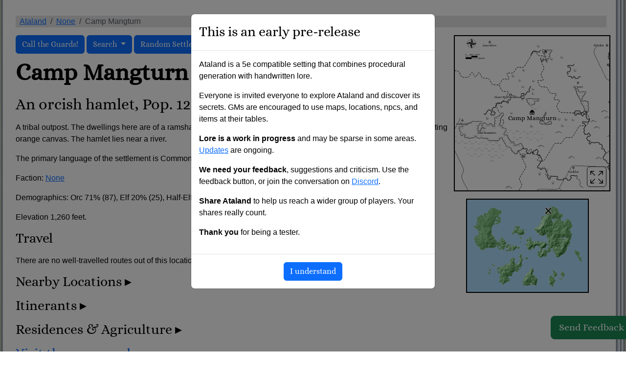

--- FILE ---
content_type: text/css
request_url: https://ataland.quest/base.css?06e2314
body_size: 2252
content:
@font-face {
    font-family: 'Alice';
    src: url('Alice-Regular-webfont.woff') format('woff');
    font-weight: normal;
    font-style: normal;
}

/**
 * main layout + general styling
 */
body {
    font-family: sans-serif;
    color: black;
    background-color: white;
    background-image: url("parchment.webp");
    background-size: cover;
    background-attachment: fixed;
    height: 100%;
}

/* Poor man's Dark Mode */
/*@media (prefers-color-scheme: dark) {
    body {
        filter: invert(100%) hue-rotate(180deg);
        background: #212634;
    }

    .pinlocation {
        filter: hue-rotate(180deg) brightness(80%) invert(100%);
    }

    img.factionmap {
        border-color: white;
    }
}*/

div.main {
    max-width: 1280px;
    min-width: min-content;
    margin: 0 auto;
    padding: 2rem 2.5rem 0.75rem 2rem;
    background-color: white;
    min-height: 100vh;

    background: linear-gradient(90deg, transparent 0%, #708090 5px, #ffffff 6px, #ffffff calc(100% - 21px), #708090 calc(100% - 20px), #ffffff calc(100% - 13px), #708090 calc(100% - 12px), #ffffff calc(100% - 6px), #708090 calc(100% - 5px), transparent 100%);
}

div.rightcontent {
    max-width: 50%;
    float: right;
    clear: right;
}

@media (max-width: 576px) {
    div.rightcontent {
        max-width: 100%;
        width: 100%;
        float: none;
    }
}

img {
    max-width: 99%;
}

.nowrap {
    white-space: nowrap;
}

.btn {
    font-family: 'Alice', serif;
}

.btn.btn-sm {
    font-family: sans-serif;
}

a.btn {
    margin-bottom: 0.75em;
}

footer {
    align-items: end;
    font-size: 0.8em;
}

div.footer a {
    break-inside: avoid;
    white-space: nowrap;
}

.currenthash {
  color:rgba(108, 117, 125);
}

#feedbackbtn {
    position: fixed;
    bottom: 0.5em;
    right: -0.66em;
}

#feedbackbtn:hover {
    right: -0.1em;
    transition: 0.5s ease;
}

@media (max-width: 576px) {
    #feedbackbtn {
        position: static;
    }
}

.alert {
  width: fit-content;
}

blockquote {
  margin:1em auto;
  font-style:italic;
  color: #555555;
  padding: 1em 1.2em 0.2em;
  background:#EDEDED;
}

.hidden {
    display: none;
}

/**
 * headings
 */
h1, h2, h3, h4, h5 {
    font-family: 'Alice', serif;
    margin-bottom: 1rem;
}

h1 {
    font-size: 3rem;
    font-weight: bold;
}

.headingicon {
    height: 1.1em;
    vertical-align: text-top;
}


/**
 * tables
 */
table {
    margin-bottom: 1rem;
}

table, th, td {
    border: 1px solid black;
    border-collapse: collapse;
}

th, td {
    padding: 0.3em;
    text-align: center;
}

td.left-aligned-cell {
    text-align: left;
}

td.nowrap {
    white-space: nowrap;
}

th.sortable {
    cursor: pointer;
    white-space: nowrap;

    -webkit-user-select: none;
    -moz-user-select: none;
    user-select: none;
}


/**
 * Gravestones
 */
.gravestone {
    font-family: serif;
    font-variant-caps: small-caps;
    font-size: 1.3rem;
    width: 20em;
    text-align: center;
}

a.subtlelink {
    color: black;
}

img.graveicon {
    max-width: 2rem;
    max-height: 2rem;
}

div.gravestones {
    display: block;
    width: fit-content;
}


/**
 * Collapsible Sections
 */
.collapsible {
    user-select: none;
    cursor: pointer;
}

.collapsible::after {
  content: " ▸"; /*" →";*/
}

.collapsible.active::after {
  content: " ▾"; /*" ↓";*/
}

.collapsible + * {
    height: 0px;
    overflow: hidden;
    transition: height 0.8s ease;
}

.collapsible.active + div {
    margin-bottom: 0.75em;
}


/*
 * Search Forms + Feedback Form
 */

form, form button.btn { font-size: 1.25em; }
form label { padding: 0.3rem 0; }

div#s  { display: table; }
div#s > div { display: table-row; }
div#s > div > label { display: table-cell; padding-right: 1rem; }
div#s > div > select { display: table-cell; }

div#feedback > div > label[for=feedback_from] { display: block; }
div#feedback > div > label[for=feedback_message] { display: block; }
div#feedback > div > label[for=feedback_sum] { padding-right: 0.75em; }
div#feedback input#feedback_from { min-width: 50%; }
div#feedback textarea#feedback_message {
    min-width: 50%;
    height: 10em;
}


/*
 * Misc. page specific
 */
a.shopfront {
    font-weight: bold;
}

img.big-icon {
    float: right;
    width: 200pt;
}

.popover {
    max-width: 600px;
    max-height: 100%;
    overflow-y: auto;
}

#alpha-modal div.modal-footer {
    justify-content: center;
}

.sigil-sequence {
    font-size: 2em;
}

.error-text {
    font-size: 1.25em;
    font-weight: bold;
}

.error-poem {
    font-size: 1.25em;
    font-style: italic;
}

.smicon {
    height: 2em;
}

span.broken-link {
    color: red;
    text-decoration: underline;
}

/*
 * Maps
 */
object.map {
    width: 100%;
    aspect-ratio : 1 / 1;
    margin: 0 0.5em 0.5em 0.5em;
    border: 2px solid black;
}

object.mapzoomed {
    max-width: 100%;
    max-height: 100%;
    padding: 0.5em;
}

#mapModal {
    height:auto;
}

#mapModal .modal-body {
    padding: 0;
    overflow: hidden;
}

#mapModal .modal-dialog {
    width: min(100vh, 100vw);
    max-width: none;
    height: 100%;
    margin: auto;
}

#mapModal button {
    position: absolute;
    right: 0.5em;
    top: 0.5em;
    border: 2px solid black;
    background-color: white;
    background-size: contain;
    height: 2em;
    width: 2em;
    opacity: 1;
}

div.localmap {
    position: relative;
    top: 0;
    left: 0;
}

#mapzoombtn {
    position: absolute;
    bottom: 0.75em;
    right: 0;
    padding: 0.375rem;
    background-color: rgba(255, 255, 255, 0.65);
}

#mapzoombtn:hover {
    background-color: rgba(108, 117, 125, 0.9);
}

div.pinlocation {
    position: relative;
    top: 0;
    left: 0;
}

.factionmap {
    position: relative;
    top: 0;
    left: 0;
    border: 2px solid black;
}

.mappin {
    position: absolute;
}

/*
 * Share Widget CSS
 */

div.share-widgets {
    text-align: right;
}

/* Source: https://sharingbuttons.io/ */
.resp-sharing-button__link,
.resp-sharing-button__icon {
  display: inline-block
}

.resp-sharing-button__link {
  text-decoration: none;
  color: #fff;
  margin: 0.2em;
  font-size: 18px;
}

.resp-sharing-button {
  border-radius: 5px;
  transition: 25ms ease-out;
  padding: 0.15em 0.4em;
  font-family: Helvetica Neue,Helvetica,Arial,sans-serif
}

.resp-sharing-button__icon svg {
  width: 1em;
  height: 1em;
  margin-right: 0.4em;
  vertical-align: top
}

.resp-sharing-button--small svg {
  margin: 0;
  vertical-align: middle
}

/* Non solid icons get a stroke */
.resp-sharing-button__icon {
  stroke: #fff;
  fill: none
}

/* Solid icons get a fill */
.resp-sharing-button__icon--solid,
.resp-sharing-button__icon--solidcircle {
  fill: #fff;
  stroke: none
}

.resp-sharing-button--tumblr {
  background-color: #35465C
}

.resp-sharing-button--tumblr:hover {
  background-color: #222d3c
}

.resp-sharing-button--mastodon {
  background-color: #1a7576
}

.resp-sharing-button--mastodon:hover {
  background-color: #114c4c
}

.resp-sharing-button--facebook {
  background-color: #3b5998;
  border-color: #3b5998;
}

.resp-sharing-button--facebook:hover,
.resp-sharing-button--facebook:active {
  background-color: #2d4373;
  border-color: #2d4373;
}

.resp-sharing-button--twitter {
  background-color: #000;
  border-color: #000;
}

.resp-sharing-button--twitter:hover,
.resp-sharing-button--twitter:active {
  background-color: #222;
  border-color: #222;
}

.resp-sharing-button--email {
  background-color: #777777;
  border-color: #777777;
}

.resp-sharing-button--email:hover,
.resp-sharing-button--email:active {
  background-color: #5e5e5e;
  border-color: #5e5e5e;
}

.resp-sharing-button--reddit {
  background-color: #FF5700;
  border-color: #FF5700;
}

.resp-sharing-button--reddit:hover,
.resp-sharing-button--reddit:active {
  background-color: #FF4500;
  border-color: #FF4500;
}

.resp-sharing-button--whatsapp {
  background-color: #25D366;
  border-color: #25D366;
}

.resp-sharing-button--whatsapp:hover,
.resp-sharing-button--whatsapp:active {
  background-color: #1DA851;
  border-color: #1DA851;
}

.resp-sharing-button--threads {
  background-color: white;
  border: 1px solid black;
}
  
.resp-sharing-button--threads:hover {
  background-color: lightgray;
}


--- FILE ---
content_type: text/javascript
request_url: https://ataland.quest/base.js?06e2314
body_size: 758
content:
/// Section Collapsing
var coll = document.getElementsByClassName("collapsible");
var i;

for (i = 0; i < coll.length; i++) {
    coll[i].setAttribute('title','Click to show');
    coll[i].addEventListener("click", function() {
        var content = this.nextElementSibling;
        if (!this.classList.contains("active")) {
            content.style.height = content.scrollHeight+"px";
            this.setAttribute('title','Click to hide');
        } else {
            content.style.height = "0px";
            this.setAttribute('title','Click to show');
        }
        this.classList.toggle("active");
    });
}

/// Table sorting
const getCellValue = (tr, idx) => tr.children[idx].dataset.value ||  tr.children[idx].innerText || tr.children[idx].textContent;

const comparer = (idx, asc) => (a, b) => ((v1, v2) =>
    v1 !== '' && v2 !== '' && !isNaN(v1) && !isNaN(v2) ? v1 - v2 : v1.toString().localeCompare(v2)
    )(getCellValue(asc ? a : b, idx), getCellValue(asc ? b : a, idx));

document.querySelectorAll('th.sortable').forEach(th => {
    th.addEventListener('click', (() => {
        const table = th.closest('table');
        Array.from(table.querySelectorAll('tr:nth-child(n+2)'))
            .sort(comparer(Array.from(th.parentNode.children).indexOf(th), th.dataset.asc = !(th.dataset.asc === 'true')))
            .forEach(tr => table.appendChild(tr) );
        table.querySelectorAll('th.sortable > span.sorticon').forEach(span => {span.textContent = '';});
        th.querySelector('span').textContent = (th.dataset.asc === 'true' ? ' ▲' :  ' ▼');
    }));
    th.setAttribute('title','Click to sort');
    th.innerHTML += '<span class="sorticon"></span>';
    // Inital sort
    if (th.dataset.asc !== undefined) {
        th.dataset.asc = (th.dataset.asc === 'true' ? 'false' : 'true');
        th.click();
    }
});


// Bootstrap popover init
var popoverTriggerList = [].slice.call(document.querySelectorAll('[data-bs-toggle="popover"]'))
var popoverList = popoverTriggerList.map(function (popoverTriggerEl) {
  return new bootstrap.Popover(popoverTriggerEl)
})
// Bootstrap tooltip init
const tooltipTriggerList = document.querySelectorAll('[data-bs-toggle="tooltip"]')
const tooltipList = [...tooltipTriggerList].map(tooltipTriggerEl => new bootstrap.Tooltip(tooltipTriggerEl))

function copylink(text, btn) {
    bootstrap.Tooltip.getInstance(btn).setContent({'.tooltip-inner': 'Copied!'});
    navigator.clipboard.writeText(text);
}


--- FILE ---
content_type: image/svg+xml
request_url: https://ataland.quest/maps/1181-local.svgz?06e2314
body_size: 46626
content:
<svg xmlns="http://www.w3.org/2000/svg" width="2000px" height="2000px" viewBox="5 5 1990 1990" xmlns:xlink="http://www.w3.org/1999/xlink">
<defs>

<filter x="0%" y="0%" width="100%" height="100%" filterUnits="objectBoundingBox" id="roughPaper">
  <feTurbulence type="fractalNoise" baseFrequency="128" numOctaves="1" result="noise">
  </feTurbulence>
  <feDiffuseLighting in="noise" lighting-color="white" surfaceScale="1" result="diffLight">
<feDistantLight azimuth="45" elevation="55">
</feDistantLight>
  </feDiffuseLighting>
  <feGaussianBlur in="diffLight" stdDeviation="0.75" result="dlblur">
  </feGaussianBlur>
  <feComposite operator="arithmetic" k1="1.2" k2="0" k3="0" k4="0" in="dlblur" in2="SourceGraphic" result="out">
  </feComposite>
</filter>
<filter x="-2%" y="-2%" width="104%" height="104%" filterUnits="objectBoundingBox" id="PencilTexture">
  <feTurbulence type="fractalNoise" baseFrequency="1.2" numOctaves="3" result="noise">
  </feTurbulence>
  <feDisplacementMap xChannelSelector="R" yChannelSelector="G" scale="3" in="SourceGraphic" result="newSource">
  </feDisplacementMap>
</filter>
<filter x="0%" y="0%" width="100%" height="100%" filterUnits="objectBoundingBox" id="pencilTexture2">
  <feTurbulence type="fractalNoise" baseFrequency="2" numOctaves="5" stitchTiles="stitch" result="f1">
  </feTurbulence>
  <feColorMatrix type="matrix" values="0 0 0 0 0, 0 0 0 0 0, 0 0 0 0 0, 0 0 0 -1.5 1.5" result="f2">
  </feColorMatrix>
  <feComposite operator="in" in2="f2" in="SourceGraphic" result="f3">
  </feComposite>
</filter>
<filter x="0%" y="0%" width="100%" height="100%" filterUnits="objectBoundingBox" id="pencilTexture3">
  <feTurbulence type="fractalNoise" baseFrequency="0.5" numOctaves="5" stitchTiles="stitch" result="f1">
  </feTurbulence>
  <feColorMatrix type="matrix" values="0 0 0 0 0, 0 0 0 0 0, 0 0 0 0 0, 0 0 0 -1.5 1.5" result="f2">
  </feColorMatrix>
  <feComposite operator="in" in2="f2b" in="SourceGraphic" result="f3">
  </feComposite>
  <feTurbulence type="fractalNoise" baseFrequency="1.2" numOctaves="3" result="noise">
  </feTurbulence>
  <feDisplacementMap xChannelSelector="R" yChannelSelector="G" scale="2.5" in="f3" result="f4">
  </feDisplacementMap>
</filter>
<filter x="-20%" y="-20%" width="140%" height="140%" filterUnits="objectBoundingBox" id="pencilTexture4">
  <feTurbulence type="fractalNoise" baseFrequency="0.03" numOctaves="5" seed="1" result="f1">
  </feTurbulence>
  <feDisplacementMap xChannelSelector="R" yChannelSelector="G" scale="5" in="SourceGraphic" in2="f1" result="f4">
  </feDisplacementMap>
  <feTurbulence type="fractalNoise" baseFrequency="0.03" numOctaves="5" seed="10" result="f2">
  </feTurbulence>
  <feDisplacementMap xChannelSelector="R" yChannelSelector="G" scale="5" in="SourceGraphic" in2="f2" result="f5">
  </feDisplacementMap>
  <feTurbulence type="fractalNoise" baseFrequency="0.03" numOctaves="5" seed="100" result="f3">
  </feTurbulence>
  <feDisplacementMap xChannelSelector="R" yChannelSelector="G" scale="3" in="SourceGraphic" in2="f3" result="f6">
  </feDisplacementMap>
  <feBlend mode="multiply" in2="f4" in="f5" result="out1">
  </feBlend>
  <feBlend mode="multiply" in="out1" in2="f6" result="out2">
  </feBlend>
</filter>
<filter x="-20%" y="-20%" width="140%" height="140%" filterUnits="objectBoundingBox" id="pencilTexture5">
  <feTurbulence type="fractalNoise" baseFrequency="2" numOctaves="5" stitchTiles="stitch" result="t1">
  </feTurbulence>
  <feColorMatrix type="matrix" values="0 0 0 0 0, 0 0 0 0 0, 0 0 0 0 0, 0 0 0 -1.5 1.5" result="t2">
  </feColorMatrix>
  <feComposite operator="in" in2="t2" in="SourceGraphic" result="SourceTextured">
  </feComposite>
  <feTurbulence type="fractalNoise" baseFrequency="0.03" numOctaves="5" seed="1" result="f1">
  </feTurbulence>
  <feDisplacementMap xChannelSelector="R" yChannelSelector="G" scale="5" in="SourceTextured" in2="f1" result="f4">
  </feDisplacementMap>
  <feTurbulence type="fractalNoise" baseFrequency="0.03" numOctaves="5" seed="10" result="f2">
  </feTurbulence>
  <feDisplacementMap xChannelSelector="R" yChannelSelector="G" scale="5" in="SourceTextured" in2="f2" result="f5">
  </feDisplacementMap>
  <feTurbulence type="fractalNoise" baseFrequency="0.03" numOctaves="5" seed="100" result="f3">
  </feTurbulence>
  <feDisplacementMap xChannelSelector="R" yChannelSelector="G" scale="3" in="SourceTextured" in2="f3" result="f6">
  </feDisplacementMap>
  <feBlend mode="multiply" in2="f4" in="f5" result="out1">
  </feBlend>
  <feBlend mode="multiply" in="out1" in2="f6" result="out2">
  </feBlend>
</filter>
    
<pattern id="freshwater-fill" x="0" y="0" width="32" height="32" patternUnits="userSpaceOnUse" >
    <rect x="0" y="0" width="32" height="32" fill="none"/>
    <path d="M0,6 C16,3 16,9 32,6" style="stroke:black; fill:none stroke-width:4;" />
    <path d="M0,16 C14,15 15,18 32,16" style="stroke:black; fill:none stroke-width:5;" />
</pattern>

<pattern id="seawater-fill" x="0" y="0" width="32" height="32" patternUnits="userSpaceOnUse" >
    <rect x="0" y="0" width="32" height="32" fill="none"/>
    <path d="M0,6 C16,3 16,9 32,6" style="stroke:black; fill:none stroke-width:4;" />
    <path d="M0,16 C14,15 15,18 32,16" style="stroke:black; fill:none stroke-width:5;" />
    <path d="M0,26 C16,29 16,23 32,26" style="stroke:black; fill:none stroke-width:4;" />
</pattern>

<pattern id="shadow-fill" x="0" y="0" width="32" height="32" patternTransform="rotate(-45 0 0)" patternUnits="userSpaceOnUse" >
    <rect x="0" y="0" width="32" height="32" fill="none"/>
    <path d="M0,6 C16,3 16,9 32,6" style="stroke:black; fill:none stroke-width:4;" />
    <path d="M0,16 C14,15 15,18 32,16" style="stroke:black; fill:none stroke-width:5;" />
    <path d="M0,26 C16,29 16,23 32,26" style="stroke:black; fill:none stroke-width:4;" />
</pattern>

<symbol id="castle" width="58" height="66" x="-29" y="-64">
<!-- this symbol generates icons procedurally, 
     but we need to keep this line to drive icon sizing inline with the other icons
-->
</symbol>

<symbol id="city" width="90" height="86" x="-45" y="-60">
<!-- this symbol generates icons procedurally, 
     but we need to keep this line to drive icon sizing inline with the other icons
-->
</symbol>

<symbol id="town" width="64" height="72" x="-32" y="-52">
<!-- this symbol generates icons procedurally, 
     but we need to keep this line to drive icon sizing inline with the other icons
-->
</symbol>

<symbol id="village"  width="54" height="54" x="-27" y="-27">
<!-- this symbol generates icons procedurally, 
     but we need to keep this line to drive icon sizing inline with the other icons
-->
</symbol>

<symbol id="village-human" width="54" height="54" x="-27" y="-27"></symbol>
<symbol id="village-elf" width="54" height="54" x="-27" y="-27"></symbol>
<symbol id="village-halfling" width="54" height="54" x="-27" y="-27"></symbol>
<symbol id="village-longfoot" width="54" height="54" x="-27" y="-27"></symbol>
<symbol id="village-d" width="54" height="54" x="-27" y="-27"></symbol>
<symbol id="village-otterfolk" width="54" height="54" x="-27" y="-27"></symbol>
<symbol id="village-gnome" width="54" height="54" x="-27" y="-27"></symbol>

<symbol id="dwarf_mine" width="42" height="42" x="-21" y="-21">
<!-- note, dwarf mine art looks big, fills its bounding box 
  so the width/height here is set smaller to compensate 
-->
</symbol>

<symbol id="tomb"  width="54" height="54" x="-27" y="-27">
<!-- this symbol generates icons procedurally, 
     but we need to keep this line to drive icon sizing inline with the other icons
-->
</symbol>

<g id="ruins">
<title>Ruins</title>
<desc>An abandoned settlement.</desc>
<text text-anchor="middle" alignment-baseline="middle" font-size="79px">&#9747;</text>
</g>

<symbol id="wizard" width="44" height="77" x="-22" y="-66">
<!-- this symbol generates icons procedurally, 
     but we need to keep this line to drive icon sizing inline with the other icons
-->
</symbol>

<g id="pirate">
<title>Pirate Hideout</title>
<desc>An hostile encampment.</desc>
<text text-anchor="middle" alignment-baseline="middle" font-size="79px">&#9760;</text>
</g>

<g id="camp">
<title>Bandit Camp</title>
<desc>An hostile encampment.</desc>
<text text-anchor="middle" alignment-baseline="middle" font-size="79px">&#9760;</text>
</g>

<g id="nest">
<title>Monster Nest</title>
<desc>Beasties.</desc>
<text text-anchor="middle" alignment-baseline="middle" font-size="79px">&#78234;</text>
</g>

<g id="seamonster">
<title>Sea Monster</title>
<desc>Water Beasties.</desc>
<text text-anchor="middle" alignment-baseline="middle" font-size="79px">&#x1317E;</text>
</g>

<symbol id="lighthouse" width="44" height="66" x="-22" y="-55">
<!-- this symbol generates icons procedurally, 
     but we need to keep this line to drive icon sizing inline with the other icons
-->
</symbol>
<symbol id="beacon" width="44" height="55" x="-22" y="-44">
<!-- this symbol generates icons procedurally, 
     but we need to keep this line to drive icon sizing inline with the other icons
-->
</symbol>

<symbol id="tree" width="30" height="30" x="-15" y="-28">
<title>Woods</title>
<desc>A forested area.</desc>
<svg width="30" height="30" viewBox="0 0 60.854168 60.854168">
  <g transform="translate(-153.5825,-32.117238)">
    <path d="m 169.98342,68.751822 c -1.92091,-2.645651 -11.24586,-11.472053 -6.68174,-16.036171 0.32853,-0.328527 2.76625,1.242793 3.4745,0.534538 1.76157,-1.761564 -0.17539,-7.842692 1.87089,-9.888971 0.82615,-0.826146 3.37399,-0.166756 4.27631,-1.069078 1.25084,-1.250834 1.28247,-4.756973 2.40543,-5.879931 1.91352,-1.913525 4.21864,2.997631 5.61266,1.603619 2.46853,-2.468534 7.84732,-5.783422 10.95805,-2.672697 1.21926,1.219261 1.89485,4.033012 2.93996,5.078122 0.99874,0.998738 2.577,-1.699313 3.47451,-0.80181 1.12646,1.126461 -0.42145,4.235225 0.26727,5.612662 0.65876,1.317517 3.04453,0.476414 3.74177,1.870887 1.28535,2.570692 0.43963,2.577788 3.4745,5.612659 1.14833,1.148324 -5.30066,10.111518 -6.1472,10.95805 -9.32875,9.328758 -16.96369,7.618767 -29.66691,5.078121 z" style="opacity:1;vector-effect:none;fill:white;fill-opacity:1;stroke:#000000;stroke-width:3;stroke-linecap:round;stroke-linejoin:round;stroke-miterlimit:4;stroke-dasharray:none;stroke-dashoffset:0;stroke-opacity:1"/>
    <path d="m 175.59608,69.8209 c 4.88134,4.185809 7.80855,9.238951 4.81085,15.234364 -0.33302,0.666041 0.59449,5.879928 0.53454,5.879928 -1.29735,0 6.02788,0.386591 7.48354,-1.069078 0.36528,-0.365275 -1.51691,-8.191494 -0.53453,-10.15624 1.60266,-3.205337 3.31915,-7.095185 4.54358,-10.156243" style="opacity:1;vector-effect:none;fill:none;fill-opacity:1;stroke:#000000;stroke-width:3;stroke-linecap:round;stroke-linejoin:round;stroke-miterlimit:4;stroke-dasharray:none;stroke-dashoffset:0;stroke-opacity:1"/>
    <path d="m 183.07962,71.959056 c 2.32931,2.997846 2.38322,1.009597 3.74178,-0.801809" style="opacity:1;vector-effect:none;fill:none;fill-opacity:1;stroke:#000000;stroke-width:3;stroke-linecap:round;stroke-linejoin:round;stroke-miterlimit:4;stroke-dasharray:none;stroke-dashoffset:0;stroke-opacity:1"/>
  </g></svg>
</symbol>

<symbol id="grass1" width="28" height="30" x="-14" y="-30">

<title>Pasture</title>
<desc>Fertile lowlands.</desc>
<svg width="28" height="30" viewBox="-14 -30 28 30">
<g transform="translate(-16 -28)">
<g style="stroke:none; fill:white;">
<!-- Left --> <path d="M 4 12 C 4 12 9 16.297 9 28 L 13 28 C 13 17.811 4 12 4 12 z"/>
<!-- Middle --> <path d="M 7.3125 4.25 C 8.6485156 5.2125957 14 10.187625 14 28 L 18 28 C 18 10.931077 8.7562512 5.0663873 7.3125 4.25 z"/>
<!-- Right --> <path d="M 28 12 C 28 12 19 17.811 19 28 L 23 28 C 23 16.297 28 12 28 12 z"/>
</g>
<g style="stroke:black; stroke-width:1; fill:none;">
<!-- Left --> <path d="M 4 12 C 4 12 9 20 9 28 M 13 28 C 13 17.811 4 12 4 12 "/>
<!-- Middle --> <path d="M 7.3125 4.25 C 8.6485156 5.2125957 14 10.187625 14 28 M 18 28 C 18 10.931077 8.7562512 5.0663873 7.3125 4.25"/>
 
<!-- Right --> <path d="M 28 12 C 28 12 19 17.811 19 28 M 23 28 C 23 16.297 28 12 28 12"/>
</g>
</g>
</svg>
</symbol>
<symbol id="grass2" width="28" height="30" x="-14" y="-30" viewBox="-14 -30 28 30">
<title>Pasture</title>
<desc>Fertile lowlands.</desc>
<svg width="28" height="30" viewBox="-14 -30 28 30">
<g transform="translate(-16 -28)">
<g style="stroke:none; fill:white;">
<!-- Left --> <path d="M 4 12 C 4 12 9 16.297 9 28 L 13 28 C 13 17.811 4 12 4 12 z"/>
<!-- Middle --> <path d="M 7.3125 4.25 C 8.6485156 5.2125957 14 10.187625 14 28 L 18 28 C 18 10.931077 8.7562512 5.0663873 7.3125 4.25 z"/>
</g>
<g style="stroke:black; stroke-width:1; fill:none;">
<!-- Left --> <path d="M 4 12 C 4 12 9 20 9 28 M 13 28 C 13 17.811 4 12 4 12 "/>
<!-- Middle --> <path d="M 7.3125 4.25 C 8.6485156 5.2125957 14 10.187625 14 28 M 18 28 C 18 10.931077 8.7562512 5.0663873 7.3125 4.25"/>
 
</g>
</g>
</svg>
</symbol>
<symbol id="grass3" width="28" height="30" x="-14" y="-30" viewBox="-14 -30 28 30">
<title>Pasture</title>
<svg width="28" height="30" viewBox="-14 -30 28 30">
<desc>Fertile lowlands.</desc>
<g transform="translate(-16 -28)">
<g style="stroke:none; fill:white;">
<!-- Middle --> <path d="M 7.3125 4.25 C 8.6485156 5.2125957 14 10.187625 14 28 L 18 28 C 18 10.931077 8.7562512 5.0663873 7.3125 4.25 z"/>
<!-- Right --> <path d="M 28 12 C 28 12 19 17.811 19 28 L 23 28 C 23 16.297 28 12 28 12 z"/>
</g>
<g style="stroke:black; stroke-width:1; fill:none;">
<!-- Middle --> <path d="M 7.3125 4.25 C 8.6485156 5.2125957 14 10.187625 14 28 M 18 28 C 18 10.931077 8.7562512 5.0663873 7.3125 4.25"/>
 
<!-- Right --> <path d="M 28 12 C 28 12 19 17.811 19 28 M 23 28 C 23 16.297 28 12 28 12"/>
</g>
</g>
</svg>
</symbol>

<symbol id="grass4" width="28" height="30" x="-14" y="-30" viewBox="-14 -30 28 30">
<title>Pasture</title>
<desc>Fertile lowlands.</desc>
<svg width="28" height="30" viewBox="-14 -30 28 30">
<g transfor="scale(1 -1)">
<g transform="translate(-16 -28)">
<g style="stroke:none; fill:white;">
<!-- Left --> <path d="M 4 12 C 4 12 9 16.297 9 28 L 13 28 C 13 17.811 4 12 4 12 z"/>
<!-- Middle --> <path d="M 7.3125 4.25 C 8.6485156 5.2125957 14 10.187625 14 28 L 18 28 C 18 10.931077 8.7562512 5.0663873 7.3125 4.25 z"/>
<!-- Right --> <path d="M 28 12 C 28 12 19 17.811 19 28 L 23 28 C 23 16.297 28 12 28 12 z"/>
</g>
<g style="stroke:black; stroke-width:1; fill:none; opacity:0.7">
<!-- Left --> <path d="M 4 12 C 4 12 9 20 9 28 M 13 28 C 13 17.811 4 12 4 12 "/>
<!-- Middle --> <path d="M 7.3125 4.25 C 8.6485156 5.2125957 14 10.187625 14 28 M 18 28 C 18 10.931077 8.7562512 5.0663873 7.3125 4.25"/>
 
<!-- Right --> <path d="M 28 12 C 28 12 19 17.811 19 28 M 23 28 C 23 16.297 28 12 28 12"/>
</g>
</g></g>
</svg>
</symbol>

<symbol id="grass5" width="28" height="30" x="-14" y="-30" viewBox="-14 -30 28 30">
<title>Pasture</title>
<desc>Fertile lowlands.</desc>
<svg width="28" height="30" viewBox="-14 -30 28 30">
<g transfor="scale(1 -1)">
<g transform="translate(-16 -28)">
<g style="stroke:none; fill:white;">
<!-- Left --> <path d="M 4 12 C 4 12 9 16.297 9 28 L 13 28 C 13 17.811 4 12 4 12 z"/>
<!-- Middle --> <path d="M 7.3125 4.25 C 8.6485156 5.2125957 14 10.187625 14 28 L 18 28 C 18 10.931077 8.7562512 5.0663873 7.3125 4.25 z"/>
</g>
<g style="stroke:black; stroke-width:1; fill:none;">
<!-- Left --> <path d="M 4 12 C 4 12 9 20 9 28 M 13 28 C 13 17.811 4 12 4 12 "/>
<!-- Middle --> <path d="M 7.3125 4.25 C 8.6485156 5.2125957 14 10.187625 14 28 M 18 28 C 18 10.931077 8.7562512 5.0663873 7.3125 4.25"/>
 
</g>
</g></g>
</svg>
</symbol>
<symbol id="grass6" width="28" height="30" x="-14" y="-30" viewBox="-14 -30 28 30">
<title>Pasture</title>
<desc>Fertile lowlands.</desc>
<svg width="28" height="30" viewBox="-14 -30 28 30">
<g transfor="scale(1 -1)">
<g transform="translate(-16 -28)">
<g style="stroke:none; fill:white;">
<!-- Middle --> <path d="M 7.3125 4.25 C 8.6485156 5.2125957 14 10.187625 14 28 L 18 28 C 18 10.931077 8.7562512 5.0663873 7.3125 4.25 z"/>
<!-- Right --> <path d="M 28 12 C 28 12 19 17.811 19 28 L 23 28 C 23 16.297 28 12 28 12 z"/>
</g>
<g style="stroke:black; stroke-width:1; fill:none;">
<!-- Middle --> <path d="M 7.3125 4.25 C 8.6485156 5.2125957 14 10.187625 14 28 M 18 28 C 18 10.931077 8.7562512 5.0663873 7.3125 4.25"/>
 
<!-- Right --> <path d="M 28 12 C 28 12 19 17.811 19 28 M 23 28 C 23 16.297 28 12 28 12"/>
</g>
</g></g>
</svg>
</symbol>

<symbol id="boat" width="48" height="42" x="-24" y="-21">
<title>Boat</title>
<desc>Shipping.</desc>
<svg width="48" height="42" viewBox="0 0 488 418">
  <path
     style="fill:#000000;fill-opacity:1"
     id="path4834"
     d="m 232.909,0 -64,32 61.566,15.39 0,16.343999 19.524,0 L 249.999,0 232.909,0 Z M 130.571,81.733999 c 13.692,21.145001 20.243,47.388011 20.164,73.742011 -0.08,26.744 -6.98,53.69 -20.805,75.793 l 234.22996,0 c 16.93,-18.827 26.41,-46.276 26.677,-74.15 0.267,-27.947 -8.674,-55.72701 -26.647,-75.385011 l -233.61996,0 z m 269.66596,50.244011 25,75.756 62,0 0,-14 -39,0 0,-18 39,0 0,-1.438 -32,-16 0,-15.076 -55,-11.242 z m -371.49196,6.61 c -6.67,0.12 -13.668,2.495 -18.9220004,7.833 -9.1199996,9.27 -9.3819996,21.518 -7.256,29.637 2.126,8.12 6.344,13.905 6.344,13.905 L 23.563,179.50301 c 0,0 -2.4,-3.49 -3.584,-8.006 -1.183,-4.518 -1.444,-8.27 2.672,-12.452 1.932,-1.962 4.236,-2.685 7.53,-2.43 3.293,0.257 7.228,1.863 10.148,4.263 2.92,2.4 4.68,5.353 5.068,8.025 0.388,2.67 -0.034,5.552 -3.86,9.822 l -0.06,0.065 -0.054,0.064 c -19.097,22.143 -25.463,40.51 -25.323,78.704 0.14,38.193 0.465,69.31299 40.77,97.13299 L 0,403.437 l 11.714,13.666 61.35,-52.585 c 2.307,1.25 4.674,2.5 7.173,3.75 7.86,0.786 15.040004,1.502 22.164,2.21 l -38.45,32.958 11.714,13.666 51.55,-44.186 c 11.823,1.147 22.805,2.183 32.77,3.06 l -32.035,27.46 11.715,13.665 45.582,-39.07 c 12.314,0.895 23.462,1.514 34.158,1.87 l -27.455,23.533 11.715,13.666 43.027,-36.882 c 12.13,-0.13 24.454,-0.622 38.07,-1.482 l -28.812,24.697 11.715,13.666 47.42696,-40.653 c 12.838,-1.1 27.384,-2.48 43.473,-4.053 l -37.316,30.943 11.49,13.858 57.848,-47.967 c 3.278,-0.327 6.228,-0.62 9.65,-0.963 50.065,-50.065 60.964,-100.12999 63.338,-142.53499 l -37.658,0 c -13.08,22.76 -22.973,42.718 -48.78,57.828 3.594,6.09 5.67,13.167 5.67,20.707 0,22.53699 -18.463,40.99999 -41,40.99999 -12.906,0 -24.468,-6.062 -32,-15.47 -7.52996,9.408 -19.09396,15.47 -31.99996,15.47 -12.906,0 -24.468,-6.062 -32,-15.47 -7.53,9.408 -19.094,15.47 -32,15.47 -14.623,0 -27.523,-7.777 -34.785,-19.392 -7.262,11.615 -20.162,19.392 -34.785,19.392 -22.537,0 -41,-18.463 -41,-40.99999 0,-0.17 0.012,-0.338 0.014,-0.508 -29.774,-3.39 -49.577,-21.213 -64.58,-42.46 -5.57,-7.888 -4.7,-17.596 -4.704,-25.907 -0.005,-11.62 3.798,-24.738 21.084,-44.78 l -0.113,0.128 c 6.645,-7.412 9.443,-16.39 8.275,-24.428 -1.17,-8.04 -5.742,-14.646 -11.455,-19.342 -5.714,-4.695 -12.713,-7.72 -20.18,-8.3 -0.934,-0.073 -1.88,-0.102 -2.832,-0.084 z m 201.73,110.68 0,17.59 c 6.004,2.7 11.26,6.794 15.332,11.88 1.282,-1.6 2.69,-3.096 4.192,-4.49 l 0,-24.98 -19.524,0 z m -86.238,32 c -12.81,0 -23,10.192 -23,23 0,12.80999 10.19,22.99999 23,22.99999 12.81,0 23,-10.19 23,-22.99999 0,-12.808 -10.19,-23 -23,-23 z m 69.57,0 c -12.81,0 -23,10.192 -23,23 0,12.80999 10.19,22.99999 23,22.99999 12.81,0 23,-10.19 23,-22.99999 0,-12.808 -10.19,-23 -23,-23 z m 64,0 c -12.81,0 -23,10.192 -23,23 0,12.80999 10.19,22.99999 23,22.99999 12.81,0 23,-10.19 23,-22.99999 0,-12.808 -10.19,-23 -23,-23 z m 63.99996,0 c -12.81,0 -23,10.192 -23,23 0,12.80999 10.19,22.99999 23,22.99999 12.81,0 23,-10.19 23,-22.99999 0,-12.808 -10.19,-23 -23,-23 z" />
</svg>
</symbol>

<symbol id="tribal" width="40" height="40" x="-20" y="-20">
<title>Tribe</title>
<desc>Tribal Village</desc>
<svg width="40" height="40" viewBox="-15 -10 155 140">
<g transform="translate(-5 -5) scale(1.1 1.1)">
<path style="stroke:white;stroke-width:20px;fill:white;" d="M19.86,63.7a3.33,3.33,0,0,1,0,.63l-7.12,45.16H42.52V87.16a18.26,18.26,0,0,1,36.52,0v22.33h30.85L103.67,64.2a4.07,4.07,0,0,1,0-.5Zm28.8,45.79H72.9V87.16a12.12,12.12,0,0,0-24.24,0v22.33ZM109.78,63.7l6.62,48.21a2.81,2.81,0,0,1,.07.65,3.06,3.06,0,0,1-3.07,3.07H9.13a2.49,2.49,0,0,1-.47,0,3.07,3.07,0,0,1-2.56-3.49L13.73,63.7H0A138.81,138.81,0,0,1,42.74,11.16c19.92-14.89,18.4-14.9,37.91.09A141.25,141.25,0,0,1,122.88,63.7Z"/>
</g>
<path style="stroke:black;stroke-width:5px;fill:black;" d="M19.86,63.7a3.33,3.33,0,0,1,0,.63l-7.12,45.16H42.52V87.16a18.26,18.26,0,0,1,36.52,0v22.33h30.85L103.67,64.2a4.07,4.07,0,0,1,0-.5Zm28.8,45.79H72.9V87.16a12.12,12.12,0,0,0-24.24,0v22.33ZM109.78,63.7l6.62,48.21a2.81,2.81,0,0,1,.07.65,3.06,3.06,0,0,1-3.07,3.07H9.13a2.49,2.49,0,0,1-.47,0,3.07,3.07,0,0,1-2.56-3.49L13.73,63.7H0A138.81,138.81,0,0,1,42.74,11.16c19.92-14.89,18.4-14.9,37.91.09A141.25,141.25,0,0,1,122.88,63.7Z"/>
</svg>
</symbol>

<g id="lake">
<title>Lake</title>
<desc>Fresh water pools.</desc>
<ellipse cx="0" cy="8" rx="22" ry="6" class="freshwater-lake"/>
</g>

</defs>

<style type="text/css" >
    <![CDATA[
        @font-face {
            font-family: 'Alice';
            src: url('../Alice-Regular-webfont.woff') format('woff');
            font-weight: normal;
            font-style: normal;
        }
        text {
            fill: black;
            stroke: white;
            stroke-linejoin: round;
            stroke-width: 9px;
            paint-order:stroke;
            font-family: 'Alice', serif;
            font-variant: small-caps;
            user-select: none;
        }
        text.label {
            font-variant: normal;
        }
        a text {
            cursor: pointer;
        }
        .background {
            fill: rgb(255,255,255);
            stroke-width: 0;
        }
        .shallow-water-line {
            fill: none;
            stroke-linejoin:round;
            stroke-width:3;
            stroke-dasharray:3,3;
        }
        .footpath-line {
            fill: none;
            stroke-linejoin:round;
            stroke-width:2;
            stroke-dasharray:20,10;
        }
        .highway {

        }
        .elevation-line {
            stoke: grey;
            fill: none;
            stroke-linejoin:round;
            stroke-width:1;
        }
        .coast-line {
            stroke:none;
            fill:black;
        }
        .compass {
        
        }
        .inland-border-line {
            fill: none;
            stroke-linejoin:round;
            stroke-width:6;
            stroke-dasharray:24,12;
            stroke: black;
        }
        .seawater-fill polygon,
        .seawater-fill path {
            stroke: none;
            fill: url(#seawater-fill);
        }
        .freshwater-fill polygon,
        .freshwater-fill path {
            stroke: none;
            fill: url(#freshwater-fill);

        }
        .freshwater-outline {
            stroke:none;
            fill:black;

        }
        .river {
            stroke: black;
            stroke-linecap:round;
            stroke-width:1;
            fill:black;
        }
    ]]>
</style><rect width="2000" height="2000" class="background" />
<g class="seawater-fill"></g><g class="elevation-line"></g><g class="coast-line"></g><!-- rivers (up to 86)-->
<g class="river"><path d="M 2271.8 -343.8 Q 2270.1 -346.3 2266.1 -343.4 Q 2262.2 -340.5 2255.8 -342.1 Q 2249.4 -343.7 2245.2 -343.9 Q 2241.1 -344.1 2234.9 -345.2 Q 2228.7 -346.4 2228.3 -353.3 Q 2227.8 -360.2 2223.6 -366.3 Q 2219.4 -372.4 2214.1 -368.2 Q 2208.8 -363.9 2203.0 -366.7 Q 2197.1 -369.5 2199.3 -375.4 Q 2201.5 -381.4 2192.7 -386.5 Q 2184.0 -391.6 2180.6 -388.5 Q 2177.2 -385.4 2172.7 -387.4 Q 2168.2 -389.3 2167.3 -394.5 Q 2166.4 -399.7 2162.1 -406.0 Q 2157.8 -412.2 2149.3 -407.7 Q 2140.7 -403.1 2137.3 -408.8 Q 2133.8 -414.5 2125.9 -410.7 Q 2118.1 -406.9 2117.2 -398.0 Q 2116.4 -389.1 2111.3 -389.5 Q 2106.3 -389.8 2106.3 -380.6 Q 2106.2 -371.5 2111.1 -365.3 Q 2116.0 -359.2 2116.3 -354.3 Q 2116.6 -349.5 2121.4 -344.4 Q 2126.2 -339.3 2125.3 -334.7 Q 2124.3 -330.2 2121.2 -328.9 Q 2118.1 -327.5 2115.1 -318.5 Q 2112.0 -309.4 2107.2 -309.3 Q 2102.4 -309.3 2101.9 -300.8 Q 2101.3 -292.4 2096.6 -290.3 Q 2091.9 -288.2 2091.3 -280.1 Q 2090.7 -271.9 2096.1 -269.3 Q 2101.4 -266.7 2099.1 -260.8 Q 2096.8 -254.8 2094.1 -252.1 Q 2091.3 -249.3 2089.1 -240.0 Q 2086.9 -230.6 2082.7 -229.8 Q 2078.5 -229.0 2075.6 -233.1 Q 2072.6 -237.2 2065.1 -234.3 Q 2057.5 -231.3 2056.4 -223.4 Q 2055.3 -215.5 2047.8 -212.2 Q 2040.4 -208.9 2040.8 -199.1 Q 2041.2 -189.4 2046.9 -185.8 Q 2052.6 -182.1 2051.3 -176.8 Q 2050.0 -171.5 2047.1 -169.9 Q 2044.3 -168.3 2044.5 -161.9 Q 2044.6 -155.5 2039.8 -154.0 Q 2034.9 -152.4 2030.1 -153.3 Q 2025.3 -154.2 2022.7 -163.0 Q 2020.2 -171.8 2014.6 -174.0 Q 2009.1 -176.1 2001.8 -174.7 Q 1994.5 -173.4 1996.1 -164.7 Q 1997.7 -156.1 1991.6 -153.9 Q 1985.4 -151.6 1986.7 -145.1 Q 1988.0 -138.5 1982.5 -136.0 Q 1977.1 -133.5 1975.3 -126.2 Q 1973.5 -118.8 1978.5 -112.9 Q 1983.6 -107.1 1984.3 -101.8 Q 1985.1 -96.6 1989.1 -93.5 Q 1993.1 -90.5 1991.2 -81.7 Q 1989.3 -72.9 1999.3 -70.3 Q 2009.3 -67.8 2012.3 -71.6 Q 2015.4 -75.4 2019.9 -69.6 Q 2024.3 -63.8 2022.6 -59.6 Q 2020.9 -55.5 2026.3 -51.2 Q 2031.8 -46.9 2033.3 -38.8 Q 2034.8 -30.7 2039.4 -29.0 Q 2043.9 -27.2 2043.7 -18.5 Q 2043.5 -9.8 2048.8 -7.0 Q 2054.0 -4.1 2055.1 3.5 Q 2056.1 11.0 2061.3 13.6 Q 2066.5 16.2 2066.7 21.0 Q 2066.9 25.7 2072.5 32.0 Q 2078.1 38.3 2078.2 41.8 Q 2078.2 45.2 2083.4 50.1 Q 2088.5 54.9 2086.4 58.6 Q 2084.3 62.2 2080.5 65.4 Q 2076.6 68.5 2071.3 66.0 Q 2066.0 63.4 2060.0 68.5 Q 2053.9 73.6 2054.1 79.2 Q 2054.4 84.7 2058.8 90.5 Q 2063.1 96.4 2063.8 99.2 Q 2064.4 102.1 2056.8 106.3 Q 2049.3 110.5 2049.8 117.9 Q 2050.2 125.3 2044.4 127.3 Q 2038.7 129.3 2033.4 126.8 Q 2028.1 124.3 2021.6 126.7 Q 2015.1 129.1 2017.2 139.4 Q 2019.2 149.7 2025.2 151.0 Q 2031.2 152.3 2027.5 156.2 Q 2023.9 160.1 2019.2 166.4 Q 2014.6 172.7 2014.9 177.6 Q 2015.2 182.5 2008.3 184.7 Q 2001.4 186.8 2004.1 195.0 Q 2006.8 203.1 2000.6 203.9 Q 1994.4 204.7 1992.2 213.5 Q 1990.1 222.2 1985.9 225.9 Q 1981.7 229.5 1981.5 235.4 Q 1981.3 241.2 1984.6 246.1 Q 1987.9 251.1 1988.5 256.3 Q 1989.1 261.5 1983.4 264.1 Q 1977.6 266.7 1977.3 274.1 Q 1977.0 281.5 1981.5 288.2 Q 1986.1 294.9 1988.3 300.0 Q 1990.5 305.1 1995.6 307.2 Q 2000.6 309.4 1999.0 318.2 Q 1997.3 326.9 2003.7 329.3 Q 2010.1 331.7 2010.0 338.4 Q 2009.9 345.0 2003.4 345.7 Q 1996.8 346.3 1995.4 355.6 Q 1994.0 364.9 1992.2 366.9 Q 1990.4 368.8 1982.7 363.7 Q 1974.9 358.5 1969.8 364.1 Q 1964.6 369.8 1964.0 374.8 Q 1963.4 379.9 1968.3 384.8 Q 1973.2 389.7 1979.1 386.9 Q 1984.9 384.1 1988.8 386.9 Q 1992.6 389.7 1991.6 395.8 Q 1990.6 402.0 1997.6 408.5 Q 2004.6 415.0 2004.5 421.0 Q 2004.4 426.9 2010.2 431.0 Q 2016.1 435.1 2015.2 441.2 Q 2014.3 447.3 2019.4 448.9 Q 2024.6 450.4 2024.0 456.9 Q 2023.5 463.4 2029.3 468.1 Q 2035.2 472.9 2037.2 479.8 Q 2039.1 486.7 2043.4 488.9 Q 2047.7 491.2 2048.2 496.6 Q 2048.6 502.0 2042.9 506.9 Q 2037.3 511.8 2033.9 516.3 Q 2030.5 520.8 2027.5 525.6 Q 2024.5 530.3 2021.3 526.9 Q 2018.1 523.5 2007.9 524.6 Q 1997.7 525.8 1998.9 533.3 Q 2000.1 540.7 2006.0 547.6 Q 2011.9 554.4 2019.1 551.3 Q 2026.4 548.1 2029.3 550.7 Q 2032.2 553.3 2038.2 550.3 Q 2044.1 547.3 2051.0 550.4 Q 2057.8 553.5 2062.3 550.0 Q 2066.7 546.6 2070.9 552.3 Q 2075.1 558.0 2075.6 563.9 Q 2076.0 569.9 2081.0 573.4 Q 2086.0 576.9 2087.1 582.0 Q 2088.1 587.2 2082.6 587.7 Q 2077.0 588.3 2076.0 597.1 Q 2074.9 605.9 2071.3 607.7 Q 2067.6 609.5 2062.7 605.4 Q 2057.8 601.3 2051.0 604.8 Q 2044.2 608.3 2041.1 617.4 Q 2037.9 626.4 2044.4 628.6 Q 2050.8 630.7 2049.8 637.7 Q 2048.8 644.7 2055.5 648.5 Q 2062.2 652.2 2059.7 658.3 Q 2057.2 664.4 2063.0 669.5 Q 2068.8 674.6 2071.0 683.1 Q 2073.2 691.7 2078.6 693.4 Q 2083.9 695.1 2083.4 699.6 Q 2083.0 704.2 2075.7 707.8 Q 2068.5 711.4 2068.1 716.9 Q 2067.7 722.4 2063.0 724.6 Q 2058.3 726.8 2055.9 737.9 Q 2053.6 749.1 2061.8 752.0 Q 2070.0 754.9 2067.2 763.0 Q 2064.5 771.1 2074.4 774.4 Q 2084.3 777.7 2088.7 775.6 Q 2093.0 773.4 2094.9 775.8 Q 2096.7 778.1 2098.6 783.2 Q 2100.5 788.3 2097.3 790.4 Q 2094.1 792.5 2088.7 787.7 Q 2083.4 782.8 2076.6 786.5 Q 2069.9 790.3 2063.5 786.8 Q 2057.2 783.3 2049.4 786.9 Q 2041.6 790.5 2041.5 798.8 Q 2041.4 807.0 2038.1 807.8 Q 2034.7 808.5 2029.4 805.7 Q 2024.0 802.8 2017.9 804.0 Q 2011.7 805.1 2012.1 813.7 Q 2012.4 822.2 2017.2 827.2 Q 2021.9 832.3 2021.0 836.9 Q 2020.2 841.5 2017.2 845.5 Q 2014.3 849.6 2008.8 844.1 Q 2003.2 838.6 1995.0 842.7 Q 1986.9 846.7 1986.5 853.2 Q 1986.1 859.7 1991.8 863.4 Q 1997.5 867.2 1994.6 875.8 Q 1991.7 884.4 2000.4 886.5 Q 2009.0 888.5 2008.5 895.8 Q 2008.0 903.1 2012.5 908.3 Q 2017.0 913.5 2016.3 921.0 Q 2015.5 928.4 2021.1 932.0 Q 2026.7 935.5 2026.3 939.8 Q 2026.0 944.0 2032.4 950.8 Q 2038.8 957.6 2046.2 952.4 Q 2053.5 947.1 2058.7 949.7 Q 2063.8 952.4 2066.6 951.5 Q 2069.3 950.7 2075.3 951.5 Q 2081.3 952.3 2079.3 960.6 Q 2077.3 968.9 2084.8 973.3 Q 2092.3 977.6 2098.0 974.1 Q 2103.6 970.5 2110.5 972.6 Q 2117.4 974.7 2116.7 983.0 Q 2116.0 991.3 2121.1 994.5 Q 2126.1 997.8 2132.0 995.1 Q 2137.9 992.5 2141.6 996.0 Q 2145.2 999.4 2144.3 1003.5 Q 2143.4 1007.5 2152.3 1013.0 Q 2161.2 1018.4 2164.7 1015.3 Q 2168.2 1012.2 2174.3 1015.3 Q 2180.5 1018.4 2176.7 1024.1 Q 2172.9 1029.7 2180.1 1036.4 Q 2187.4 1043.2 2187.4 1047.4 Q 2187.5 1051.6 2192.0 1056.2 Q 2196.5 1060.7 2195.5 1064.1 Q 2194.4 1067.6 2189.5 1072.2 Q 2184.6 1076.9 2186.5 1083.1 Q 2188.3 1089.3 2181.8 1092.7 Q 2175.3 1096.1 2175.3 1106.2 Q 2175.2 1116.2 2182.3 1118.9 Q 2189.5 1121.5 2195.1 1118.4 Q 2200.8 1115.2 2204.2 1116.6 Q 2207.6 1118.1 2214.5 1115.2 Q 2221.5 1112.3 2227.1 1118.4 Q 2232.8 1124.5 2238.3 1119.6 Q 2243.8 1114.8 2248.4 1117.6 Q 2253.0 1120.5 2252.3 1127.7 Q 2251.6 1134.8 2254.6 1139.6 Q 2257.5 1144.4 2259.4 1152.0 Q 2261.3 1159.5 2267.2 1162.2 Q 2273.1 1164.9 2269.9 1170.3 Q 2266.7 1175.7 2276.5 1179.4 Q 2286.4 1183.0 2290.7 1180.7 Q 2294.9 1178.4 2298.1 1181.1 Q 2301.2 1183.8 2303.8 1190.2 Q 2306.5 1196.5 2309.9 1200.0 Q 2313.3 1203.5 2314.4 1208.9 Q 2315.6 1214.2 2309.3 1215.9 Q 2303.0 1217.5 2303.6 1224.6 Q 2304.2 1231.7 2297.9 1238.0 Q 2291.6 1244.4 2291.4 1250.6 Q 2291.1 1256.7 2296.4 1260.3 Q 2301.6 1263.9 2300.2 1270.5 Q 2298.9 1277.1 2296.2 1278.3 Q 2293.5 1279.5 2286.6 1276.8 Q 2279.8 1274.1 2272.1 1278.5 Q 2264.5 1282.9 2265.3 1287.8 Q 2266.1 1292.7 2272.2 1299.0 Q 2278.3 1305.2 2277.2 1311.1 Q 2276.2 1316.9 2271.7 1318.4 Q 2267.2 1319.9 2265.1 1328.9 Q 2262.9 1337.9 2269.8 1341.5 Q 2276.7 1345.1 2282.7 1340.6 Q 2288.7 1336.0 2294.9 1339.5 Q 2301.1 1343.1 2300.3 1349.2 Q 2299.5 1355.2 2303.4 1359.3 Q 2307.4 1363.3 2306.7 1371.1 Q 2306.1 1378.8 2313.0 1382.6 Q 2320.0 1386.4 2319.8 1391.4 Q 2319.6 1396.5 2324.5 1401.0 Q 2329.3 1405.4 2328.2 1412.8 Q 2327.0 1420.1 2333.4 1422.0 Q 2339.7 1423.8 2339.4 1429.7 Q 2339.1 1435.5 2344.4 1439.8 Q 2349.7 1444.0 2349.7 1444.0 Q 2349.7 1444.0 2349.8 1443.9 Q 2349.9 1443.8 2345.1 1439.4 Q 2340.3 1435.0 2340.8 1428.9 Q 2341.3 1422.8 2334.9 1420.9 Q 2328.6 1419.1 2329.8 1412.0 Q 2331.1 1404.8 2326.2 1400.3 Q 2321.3 1395.8 2321.4 1390.6 Q 2321.6 1385.5 2314.6 1381.7 Q 2307.7 1378.0 2308.4 1370.3 Q 2309.1 1362.7 2305.4 1358.6 Q 2301.7 1354.5 2303.0 1348.1 Q 2304.2 1341.6 2296.4 1336.8 Q 2288.5 1332.0 2282.4 1336.6 Q 2276.3 1341.2 2271.4 1338.7 Q 2266.5 1336.2 2268.3 1329.4 Q 2270.2 1322.6 2274.7 1321.0 Q 2279.2 1319.5 2280.7 1311.8 Q 2282.1 1304.1 2275.9 1297.5 Q 2269.7 1290.9 2268.9 1287.7 Q 2268.1 1284.6 2274.1 1281.3 Q 2280.0 1278.1 2286.8 1280.8 Q 2293.6 1283.5 2297.8 1281.6 Q 2302.0 1279.6 2303.7 1271.0 Q 2305.3 1262.4 2300.0 1258.7 Q 2294.7 1255.0 2295.0 1250.5 Q 2295.3 1246.0 2301.6 1239.5 Q 2308.0 1233.0 2307.2 1226.4 Q 2306.3 1219.8 2312.6 1218.1 Q 2318.9 1216.4 2318.1 1209.0 Q 2317.3 1201.6 2314.2 1197.6 Q 2311.1 1193.7 2308.6 1187.0 Q 2306.1 1180.3 2300.8 1176.4 Q 2295.5 1172.4 2290.7 1174.7 Q 2285.9 1177.0 2279.1 1175.3 Q 2272.3 1173.6 2275.6 1168.5 Q 2278.9 1163.3 2272.4 1159.6 Q 2266.0 1155.9 2264.5 1149.0 Q 2263.1 1142.1 2260.3 1137.7 Q 2257.4 1133.4 2257.9 1125.6 Q 2258.3 1117.8 2250.8 1113.3 Q 2243.2 1108.8 2238.1 1113.7 Q 2233.1 1118.5 2228.0 1112.5 Q 2223.0 1106.4 2215.3 1109.2 Q 2207.6 1112.1 2204.0 1110.7 Q 2200.5 1109.3 2194.7 1112.4 Q 2189.0 1115.5 2184.5 1114.1 Q 2180.1 1112.8 2180.3 1106.0 Q 2180.4 1099.2 2187.1 1095.4 Q 2193.8 1091.6 2192.1 1085.1 Q 2190.4 1078.6 2195.0 1074.6 Q 2199.6 1070.7 2201.0 1065.0 Q 2202.4 1059.2 2197.7 1054.3 Q 2193.0 1049.3 2192.9 1045.0 Q 2192.8 1040.7 2185.8 1034.8 Q 2178.8 1028.9 2182.6 1022.9 Q 2186.3 1017.0 2176.9 1011.6 Q 2167.5 1006.2 2164.1 1009.3 Q 2160.6 1012.5 2154.8 1008.9 Q 2148.9 1005.3 2149.9 1001.5 Q 2150.9 997.7 2145.0 992.2 Q 2139.0 986.6 2132.8 989.2 Q 2126.6 991.8 2124.0 990.2 Q 2121.4 988.6 2121.9 979.9 Q 2122.4 971.3 2112.6 967.9 Q 2102.8 964.5 2097.5 968.1 Q 2092.1 971.7 2087.4 969.1 Q 2082.8 966.5 2084.5 957.8 Q 2086.3 949.0 2077.6 946.9 Q 2069.0 944.7 2066.6 945.5 Q 2064.3 946.4 2058.6 943.7 Q 2052.9 941.1 2046.2 946.4 Q 2039.4 951.7 2035.5 946.9 Q 2031.6 942.1 2031.9 937.4 Q 2032.1 932.8 2026.5 929.3 Q 2020.9 925.8 2021.8 918.8 Q 2022.8 911.7 2018.2 906.4 Q 2013.6 901.1 2013.7 893.0 Q 2013.8 884.9 2005.4 883.2 Q 1997.0 881.5 2000.1 873.4 Q 2003.2 865.3 1997.3 861.2 Q 1991.5 857.0 1991.7 853.5 Q 1991.9 850.0 1997.1 847.3 Q 2002.3 844.6 2008.5 850.1 Q 2014.6 855.6 2020.1 849.8 Q 2025.6 844.0 2026.6 837.3 Q 2027.6 830.6 2022.8 825.2 Q 2017.9 819.8 2017.2 814.4 Q 2016.4 808.9 2019.7 808.8 Q 2023.0 808.7 2028.5 811.6 Q 2034.1 814.5 2040.1 812.6 Q 2046.1 810.7 2046.4 802.3 Q 2046.6 793.8 2051.8 791.5 Q 2057.0 789.3 2063.5 792.8 Q 2069.9 796.3 2076.3 792.5 Q 2082.7 788.8 2088.2 793.6 Q 2093.6 798.5 2099.9 794.4 Q 2106.2 790.3 2104.1 782.7 Q 2101.9 775.1 2098.1 771.3 Q 2094.2 767.5 2089.1 769.6 Q 2083.9 771.7 2076.9 770.0 Q 2069.8 768.3 2072.6 760.3 Q 2075.4 752.3 2067.1 749.2 Q 2058.9 746.2 2060.9 738.4 Q 2063.0 730.5 2067.8 728.1 Q 2072.7 725.7 2073.1 720.3 Q 2073.5 714.8 2080.7 711.2 Q 2087.9 707.6 2088.4 699.7 Q 2088.9 691.8 2083.3 689.7 Q 2077.6 687.6 2075.7 679.5 Q 2073.8 671.4 2068.4 667.2 Q 2063.0 662.9 2065.5 656.6 Q 2067.9 650.3 2061.0 646.2 Q 2054.2 642.1 2055.0 634.8 Q 2055.9 627.5 2049.6 625.7 Q 2043.3 623.8 2046.0 618.0 Q 2048.7 612.3 2052.9 609.8 Q 2057.2 607.3 2062.0 611.4 Q 2066.9 615.4 2073.4 612.4 Q 2079.8 609.4 2080.6 600.9 Q 2081.3 592.5 2087.1 591.7 Q 2092.9 590.8 2092.0 582.3 Q 2091.1 573.8 2086.2 570.3 Q 2081.2 566.9 2081.0 561.4 Q 2080.7 555.8 2074.1 548.2 Q 2067.5 540.6 2062.4 544.1 Q 2057.2 547.5 2050.6 544.4 Q 2044.0 541.3 2038.5 544.4 Q 2032.9 547.4 2030.1 544.8 Q 2027.3 542.2 2020.3 545.4 Q 2013.3 548.6 2009.4 543.3 Q 2005.5 538.1 2004.0 533.7 Q 2002.6 529.4 2009.3 529.2 Q 2016.1 529.1 2020.5 532.7 Q 2025.0 536.3 2030.1 530.4 Q 2035.3 524.4 2038.5 520.1 Q 2041.7 515.8 2047.9 510.0 Q 2054.2 504.2 2053.5 496.0 Q 2052.7 487.9 2048.2 485.4 Q 2043.7 483.0 2042.0 476.3 Q 2040.3 469.5 2034.6 465.2 Q 2028.9 460.9 2029.2 453.9 Q 2029.5 446.9 2024.4 445.5 Q 2019.3 444.1 2020.5 438.5 Q 2021.7 432.9 2015.7 428.5 Q 2009.7 424.2 2009.9 418.5 Q 2010.1 412.7 2003.2 406.4 Q 1996.3 400.0 1997.2 393.7 Q 1998.2 387.4 1991.8 382.8 Q 1985.5 378.1 1979.9 380.9 Q 1974.3 383.7 1971.7 380.9 Q 1969.1 378.0 1969.6 375.1 Q 1970.1 372.2 1972.9 368.3 Q 1975.8 364.5 1983.3 369.6 Q 1990.9 374.8 1995.1 371.2 Q 1999.3 367.7 2000.2 359.1 Q 2001.0 350.6 2007.7 349.8 Q 2014.3 349.1 2014.7 338.7 Q 2015.0 328.4 2008.8 326.2 Q 2002.5 324.0 2004.3 315.3 Q 2006.0 306.7 2000.4 303.8 Q 1994.8 300.9 1993.1 296.5 Q 1991.4 292.1 1987.0 285.9 Q 1982.7 279.8 1982.7 274.9 Q 1982.6 270.0 1988.5 267.3 Q 1994.3 264.5 1993.9 256.8 Q 1993.5 249.1 1990.3 244.3 Q 1987.1 239.5 1987.1 235.8 Q 1987.1 232.1 1991.2 228.7 Q 1995.2 225.3 1996.9 217.2 Q 1998.5 209.1 2005.2 207.6 Q 2011.9 206.2 2009.3 197.9 Q 2006.7 189.6 2013.4 187.8 Q 2020.0 186.1 2020.2 180.3 Q 2020.3 174.6 2024.5 169.1 Q 2028.7 163.7 2032.8 157.0 Q 2036.9 150.4 2030.3 148.0 Q 2023.6 145.6 2022.0 138.9 Q 2020.3 132.1 2024.0 131.2 Q 2027.7 130.3 2033.1 132.8 Q 2038.5 135.3 2046.9 131.9 Q 2055.2 128.6 2054.9 121.0 Q 2054.5 113.4 2062.2 109.1 Q 2069.8 104.8 2069.2 99.4 Q 2068.7 94.0 2064.3 88.3 Q 2060.0 82.6 2059.7 79.3 Q 2059.4 76.0 2063.1 72.7 Q 2066.8 69.4 2072.0 71.9 Q 2077.2 74.5 2083.1 70.3 Q 2088.9 66.0 2091.7 60.0 Q 2094.4 53.9 2089.1 48.4 Q 2083.7 42.9 2083.7 39.5 Q 2083.7 36.2 2078.1 29.8 Q 2072.5 23.4 2072.0 18.1 Q 2071.5 12.9 2066.3 10.2 Q 2061.0 7.5 2060.0 -0.0 Q 2058.9 -7.5 2053.8 -10.2 Q 2048.7 -12.9 2048.8 -21.7 Q 2048.9 -30.6 2044.2 -32.5 Q 2039.4 -34.5 2038.1 -42.3 Q 2036.9 -50.1 2031.8 -53.6 Q 2026.7 -57.0 2028.5 -60.8 Q 2030.3 -64.6 2022.9 -73.0 Q 2015.6 -81.4 2011.5 -77.5 Q 2007.5 -73.5 2000.9 -74.8 Q 1994.4 -76.0 1996.6 -84.2 Q 1998.7 -92.4 1994.5 -96.0 Q 1990.3 -99.5 1989.7 -104.5 Q 1989.1 -109.6 1984.2 -114.9 Q 1979.3 -120.2 1980.5 -125.0 Q 1981.8 -129.8 1987.6 -132.8 Q 1993.3 -135.9 1992.0 -142.3 Q 1990.6 -148.7 1996.8 -150.9 Q 2003.0 -153.2 2001.2 -161.5 Q 1999.4 -169.9 2003.9 -170.0 Q 2008.4 -170.1 2012.1 -168.9 Q 2015.8 -167.7 2018.5 -158.8 Q 2021.2 -149.8 2028.3 -148.1 Q 2035.3 -146.4 2042.5 -149.3 Q 2049.6 -152.1 2049.5 -158.7 Q 2049.5 -165.2 2052.1 -166.5 Q 2054.7 -167.8 2056.4 -176.1 Q 2058.1 -184.4 2052.3 -188.4 Q 2046.4 -192.4 2045.9 -199.0 Q 2045.4 -205.7 2052.8 -208.8 Q 2060.1 -211.8 2061.2 -219.7 Q 2062.2 -227.6 2066.6 -229.5 Q 2070.9 -231.4 2073.6 -227.4 Q 2076.2 -223.5 2083.6 -224.9 Q 2091.1 -226.3 2093.8 -236.3 Q 2096.5 -246.3 2099.2 -249.0 Q 2101.9 -251.7 2104.5 -260.4 Q 2107.0 -269.0 2101.4 -272.0 Q 2095.9 -274.9 2096.3 -279.8 Q 2096.8 -284.7 2101.5 -286.9 Q 2106.3 -289.0 2106.4 -297.0 Q 2106.5 -304.9 2111.0 -304.7 Q 2115.5 -304.5 2119.0 -314.0 Q 2122.5 -323.5 2125.7 -324.9 Q 2129.0 -326.4 2130.5 -333.6 Q 2132.0 -340.9 2127.0 -346.4 Q 2122.1 -351.9 2121.8 -356.6 Q 2121.6 -361.3 2116.7 -367.4 Q 2111.8 -373.6 2111.1 -379.5 Q 2110.5 -385.5 2115.3 -385.0 Q 2120.1 -384.5 2121.6 -394.0 Q 2123.0 -403.5 2127.6 -406.1 Q 2132.2 -408.7 2135.7 -403.0 Q 2139.2 -397.3 2147.7 -401.9 Q 2156.3 -406.4 2158.5 -402.0 Q 2160.8 -397.5 2162.2 -391.5 Q 2163.6 -385.5 2170.9 -382.5 Q 2178.2 -379.5 2181.4 -382.6 Q 2184.7 -385.6 2190.3 -382.5 Q 2195.8 -379.4 2193.7 -373.3 Q 2191.5 -367.2 2200.6 -362.6 Q 2209.6 -358.0 2214.0 -362.2 Q 2218.4 -366.5 2220.3 -362.4 Q 2222.1 -358.3 2223.2 -350.3 Q 2224.2 -342.4 2232.2 -340.3 Q 2240.3 -338.1 2244.4 -337.9 Q 2248.6 -337.7 2256.0 -336.2 Q 2263.4 -334.6 2267.6 -339.2 z"/>
<path d="M 1696.7 969.9 Q 1694.4 971.9 1699.2 977.2 Q 1703.9 982.4 1705.1 986.3 Q 1706.3 990.1 1700.2 992.1 Q 1694.1 994.1 1691.8 991.6 Q 1689.6 989.0 1689.3 981.5 Q 1689.0 973.9 1680.6 968.1 Q 1672.1 962.3 1667.0 969.8 Q 1661.8 977.3 1660.1 980.6 Q 1658.3 983.8 1656.2 986.9 Q 1654.1 989.9 1648.8 987.8 Q 1643.6 985.8 1634.8 987.4 Q 1625.9 989.0 1622.6 988.2 Q 1619.2 987.5 1621.3 981.1 Q 1623.4 974.8 1616.2 969.2 Q 1609.0 963.7 1602.6 965.9 Q 1596.2 968.2 1593.4 966.0 Q 1590.7 963.8 1583.6 966.7 Q 1576.4 969.6 1571.4 966.9 Q 1566.5 964.2 1557.6 967.0 Q 1548.8 969.9 1550.0 975.3 Q 1551.2 980.7 1544.3 986.1 Q 1537.5 991.5 1537.5 999.6 Q 1537.5 1007.6 1542.6 1011.7 Q 1547.7 1015.8 1548.7 1021.5 Q 1549.7 1027.2 1555.8 1029.4 Q 1561.9 1031.7 1568.2 1027.9 Q 1574.4 1024.1 1575.5 1018.9 Q 1576.6 1013.7 1581.2 1009.9 Q 1585.9 1006.1 1589.7 1010.9 Q 1593.6 1015.8 1599.8 1012.7 Q 1606.0 1009.6 1611.0 1014.1 Q 1616.0 1018.5 1623.5 1013.5 Q 1631.0 1008.5 1633.4 1011.8 Q 1635.8 1015.1 1638.0 1022.8 Q 1640.2 1030.5 1643.8 1035.8 Q 1647.4 1041.2 1655.2 1037.1 Q 1662.9 1033.0 1662.0 1025.5 Q 1661.1 1018.0 1667.9 1016.3 Q 1674.8 1014.6 1677.9 1016.8 Q 1681.1 1018.9 1688.6 1015.5 Q 1696.2 1012.0 1697.9 1014.7 Q 1699.5 1017.3 1699.4 1022.3 Q 1699.3 1027.2 1694.6 1029.9 Q 1690.0 1032.5 1691.0 1041.8 Q 1692.1 1051.0 1695.5 1054.4 Q 1699.0 1057.8 1701.4 1066.6 Q 1703.9 1075.3 1709.0 1077.3 Q 1714.1 1079.2 1719.0 1077.6 Q 1724.0 1076.0 1729.6 1078.8 Q 1735.2 1081.6 1734.1 1087.1 Q 1733.0 1092.6 1726.5 1096.0 Q 1720.1 1099.3 1722.3 1105.4 Q 1724.4 1111.6 1719.2 1113.5 Q 1714.0 1115.5 1706.2 1111.3 Q 1698.3 1107.1 1693.2 1110.0 Q 1688.0 1113.0 1684.2 1109.2 Q 1680.4 1105.5 1675.7 1109.4 Q 1671.0 1113.4 1663.8 1107.5 Q 1656.7 1101.5 1651.3 1105.8 Q 1645.9 1110.1 1645.3 1118.3 Q 1644.8 1126.5 1650.3 1132.0 Q 1655.9 1137.6 1661.7 1136.5 Q 1667.6 1135.3 1673.3 1136.9 Q 1679.1 1138.4 1678.1 1144.8 Q 1677.0 1151.3 1682.7 1154.2 Q 1688.5 1157.0 1686.4 1161.3 Q 1684.3 1165.5 1680.8 1168.8 Q 1677.3 1172.0 1675.9 1179.7 Q 1674.5 1187.4 1670.2 1189.7 Q 1665.9 1192.0 1662.9 1199.3 Q 1659.8 1206.6 1667.6 1211.7 Q 1675.4 1216.7 1673.1 1221.8 Q 1670.8 1226.8 1666.7 1230.0 Q 1662.5 1233.1 1662.4 1239.6 Q 1662.3 1246.1 1668.0 1250.3 Q 1673.7 1254.5 1672.6 1264.6 Q 1671.5 1274.8 1677.6 1275.2 Q 1683.6 1275.7 1689.2 1272.2 Q 1694.7 1268.7 1702.0 1274.9 Q 1709.3 1281.0 1715.0 1276.3 Q 1720.6 1271.6 1721.1 1266.6 Q 1721.5 1261.7 1724.7 1258.3 Q 1727.9 1254.9 1731.5 1258.4 Q 1735.1 1261.9 1736.7 1268.4 Q 1738.4 1275.0 1744.4 1277.9 Q 1750.5 1280.8 1748.7 1284.8 Q 1746.9 1288.8 1742.0 1292.9 Q 1737.0 1297.1 1732.9 1293.5 Q 1728.8 1289.9 1720.8 1292.7 Q 1712.8 1295.5 1713.9 1302.9 Q 1715.0 1310.3 1708.1 1311.2 Q 1701.3 1312.0 1700.2 1322.9 Q 1699.1 1333.8 1705.6 1335.6 Q 1712.1 1337.4 1712.3 1346.7 Q 1712.5 1356.0 1719.4 1357.8 Q 1726.3 1359.7 1731.6 1356.5 Q 1736.9 1353.3 1740.6 1355.4 Q 1744.3 1357.4 1744.0 1364.4 Q 1743.7 1371.3 1738.2 1372.1 Q 1732.6 1372.9 1729.9 1383.0 Q 1727.2 1393.0 1736.7 1397.9 Q 1746.2 1402.8 1753.6 1396.9 Q 1760.9 1391.1 1759.5 1385.4 Q 1758.1 1379.8 1762.8 1377.5 Q 1767.6 1375.2 1775.0 1379.7 Q 1782.5 1384.3 1784.9 1381.5 Q 1787.3 1378.6 1794.7 1382.8 Q 1802.1 1386.9 1807.7 1384.2 Q 1813.2 1381.5 1819.2 1381.9 Q 1825.2 1382.3 1830.2 1378.6 Q 1835.2 1374.9 1837.8 1379.2 Q 1840.4 1383.4 1849.1 1380.9 Q 1857.8 1378.4 1861.6 1381.4 Q 1865.5 1384.4 1862.4 1390.6 Q 1859.3 1396.8 1868.2 1401.7 Q 1877.0 1406.7 1881.3 1402.5 Q 1885.5 1398.2 1890.9 1403.7 Q 1896.2 1409.2 1897.3 1415.9 Q 1898.4 1422.7 1900.7 1424.0 Q 1903.1 1425.3 1904.6 1429.6 Q 1906.2 1433.9 1900.3 1437.5 Q 1894.3 1441.1 1892.2 1451.2 Q 1890.2 1461.2 1900.6 1463.9 Q 1911.1 1466.6 1916.0 1462.9 Q 1921.0 1459.1 1925.3 1463.4 Q 1929.6 1467.8 1926.3 1472.5 Q 1923.1 1477.2 1928.5 1483.1 Q 1933.9 1489.1 1936.9 1495.7 Q 1939.8 1502.4 1943.5 1503.8 Q 1947.1 1505.2 1946.6 1512.8 Q 1946.2 1520.4 1938.8 1521.8 Q 1931.3 1523.3 1934.8 1530.6 Q 1938.3 1537.9 1930.3 1541.2 Q 1922.4 1544.4 1920.6 1550.0 Q 1918.8 1555.5 1916.4 1559.5 Q 1914.0 1563.4 1911.1 1569.8 Q 1908.2 1576.3 1914.2 1581.3 Q 1920.3 1586.4 1919.4 1592.5 Q 1918.5 1598.5 1925.8 1602.3 Q 1933.2 1606.0 1938.7 1606.3 Q 1944.1 1606.5 1949.7 1609.0 Q 1955.3 1611.5 1952.5 1616.9 Q 1949.6 1622.2 1955.4 1626.0 Q 1961.3 1629.9 1963.2 1636.9 Q 1965.1 1643.9 1972.6 1647.7 Q 1980.0 1651.4 1982.6 1647.9 Q 1985.1 1644.5 1991.2 1649.4 Q 1997.3 1654.4 2002.3 1650.9 Q 2007.2 1647.4 2012.7 1649.3 Q 2018.2 1651.3 2017.9 1654.8 Q 2017.6 1658.4 2012.2 1663.3 Q 2006.8 1668.2 2002.5 1665.7 Q 1998.2 1663.1 1989.4 1665.2 Q 1980.5 1667.3 1981.3 1674.4 Q 1982.1 1681.5 1976.2 1685.7 Q 1970.3 1689.9 1972.7 1696.1 Q 1975.1 1702.3 1977.5 1705.2 Q 1979.9 1708.1 1981.3 1716.0 Q 1982.8 1723.9 1988.7 1726.4 Q 1994.6 1728.9 1993.6 1738.5 Q 1992.6 1748.2 1997.2 1748.0 Q 2001.8 1747.8 2001.9 1755.6 Q 2002.0 1763.3 2009.1 1769.9 Q 2016.3 1776.5 2021.9 1769.4 Q 2027.6 1762.2 2034.1 1767.5 Q 2040.6 1772.8 2045.0 1770.2 Q 2049.5 1767.5 2052.0 1759.3 Q 2054.6 1751.1 2057.5 1750.7 Q 2060.4 1750.2 2063.0 1751.5 Q 2065.6 1752.7 2065.1 1758.6 Q 2064.5 1764.4 2071.1 1770.3 Q 2077.7 1776.1 2076.8 1783.1 Q 2075.8 1790.1 2084.2 1792.2 Q 2092.7 1794.4 2092.5 1799.6 Q 2092.3 1804.9 2096.5 1808.4 Q 2100.8 1811.8 2101.2 1819.1 Q 2101.5 1826.3 2101.5 1826.3 Q 2101.5 1826.3 2102.4 1826.3 Q 2103.2 1826.4 2104.2 1818.3 Q 2105.2 1810.2 2101.5 1806.4 Q 2097.8 1802.6 2097.6 1796.6 Q 2097.4 1790.7 2089.1 1788.7 Q 2080.8 1786.8 2082.1 1780.5 Q 2083.4 1774.1 2076.7 1768.2 Q 2070.1 1762.2 2070.5 1756.0 Q 2070.8 1749.8 2066.1 1747.1 Q 2061.3 1744.3 2056.0 1745.4 Q 2050.6 1746.6 2047.6 1755.2 Q 2044.7 1763.9 2042.8 1765.3 Q 2040.9 1766.8 2033.8 1761.5 Q 2026.8 1756.3 2021.4 1763.4 Q 2015.9 1770.5 2011.7 1765.7 Q 2007.4 1760.9 2006.6 1752.1 Q 2005.8 1743.4 2001.4 1743.7 Q 1997.0 1744.1 1998.4 1735.0 Q 1999.8 1725.9 1993.7 1723.1 Q 1987.5 1720.2 1986.4 1712.9 Q 1985.3 1705.6 1982.8 1702.4 Q 1980.2 1699.2 1978.1 1695.4 Q 1976.1 1691.5 1981.8 1687.7 Q 1987.6 1684.0 1986.5 1677.4 Q 1985.4 1670.8 1991.4 1669.9 Q 1997.3 1669.1 2002.4 1671.6 Q 2007.5 1674.2 2015.2 1667.5 Q 2023.0 1660.9 2023.1 1654.4 Q 2023.1 1647.9 2014.8 1644.7 Q 2006.4 1641.5 2001.9 1644.9 Q 1997.4 1648.4 1990.8 1643.4 Q 1984.3 1638.5 1981.5 1642.0 Q 1978.8 1645.5 1974.3 1642.9 Q 1969.8 1640.2 1967.9 1633.2 Q 1966.1 1626.2 1960.7 1623.4 Q 1955.4 1620.6 1958.2 1615.2 Q 1961.1 1609.7 1953.4 1605.2 Q 1945.7 1600.7 1940.2 1600.5 Q 1934.6 1600.2 1929.2 1598.0 Q 1923.8 1595.7 1924.8 1590.0 Q 1925.9 1584.2 1920.0 1579.6 Q 1914.0 1575.0 1916.6 1570.7 Q 1919.2 1566.3 1921.7 1562.2 Q 1924.3 1558.0 1925.6 1553.2 Q 1926.9 1548.3 1935.4 1544.1 Q 1944.0 1539.9 1940.3 1533.0 Q 1936.7 1526.0 1943.6 1525.2 Q 1950.6 1524.4 1951.4 1513.2 Q 1952.2 1502.0 1948.1 1500.1 Q 1944.1 1498.1 1941.5 1491.9 Q 1938.9 1485.7 1934.0 1481.2 Q 1929.1 1476.6 1932.3 1471.9 Q 1935.6 1467.2 1928.6 1460.2 Q 1921.6 1453.1 1915.7 1456.9 Q 1909.9 1460.7 1902.6 1459.4 Q 1895.3 1458.0 1897.2 1451.3 Q 1899.2 1444.6 1905.6 1440.3 Q 1911.9 1436.0 1909.8 1428.8 Q 1907.7 1421.5 1905.5 1420.4 Q 1903.3 1419.2 1902.4 1412.8 Q 1901.5 1406.4 1893.5 1399.3 Q 1885.5 1392.2 1880.9 1396.5 Q 1876.2 1400.8 1870.6 1397.9 Q 1865.0 1395.0 1868.2 1389.1 Q 1871.4 1383.3 1865.2 1377.9 Q 1859.0 1372.5 1850.7 1375.1 Q 1842.4 1377.8 1839.4 1373.4 Q 1836.4 1369.0 1830.0 1372.8 Q 1823.7 1376.5 1817.8 1376.1 Q 1812.0 1375.6 1807.1 1378.3 Q 1802.2 1380.9 1794.1 1376.8 Q 1786.1 1372.7 1783.8 1375.6 Q 1781.6 1378.4 1774.7 1373.8 Q 1767.9 1369.2 1760.3 1373.2 Q 1752.7 1377.3 1754.0 1383.2 Q 1755.3 1389.2 1750.5 1393.0 Q 1745.6 1396.8 1739.1 1393.7 Q 1732.7 1390.6 1734.7 1384.0 Q 1736.6 1377.4 1742.4 1376.3 Q 1748.1 1375.3 1748.8 1364.9 Q 1749.6 1354.6 1743.2 1350.9 Q 1736.9 1347.3 1731.2 1350.5 Q 1725.5 1353.8 1721.3 1353.0 Q 1717.2 1352.2 1717.0 1342.9 Q 1716.9 1333.7 1710.4 1332.0 Q 1704.0 1330.4 1704.8 1323.3 Q 1705.6 1316.2 1712.7 1315.1 Q 1719.7 1313.9 1718.8 1306.3 Q 1717.9 1298.7 1722.8 1297.2 Q 1727.7 1295.8 1732.3 1299.4 Q 1736.9 1303.1 1744.3 1297.7 Q 1751.8 1292.4 1753.9 1285.5 Q 1756.1 1278.6 1749.6 1275.0 Q 1743.1 1271.3 1741.6 1265.0 Q 1740.2 1258.8 1734.0 1253.8 Q 1727.8 1248.9 1721.9 1254.0 Q 1716.1 1259.1 1715.7 1264.0 Q 1715.3 1268.9 1712.3 1272.0 Q 1709.3 1275.0 1702.3 1268.9 Q 1695.2 1262.7 1688.7 1266.3 Q 1682.1 1269.9 1679.1 1270.4 Q 1676.1 1270.8 1677.7 1261.5 Q 1679.3 1252.2 1673.5 1247.8 Q 1667.7 1243.5 1667.8 1239.7 Q 1667.8 1235.9 1671.7 1233.2 Q 1675.6 1230.5 1678.3 1222.7 Q 1681.1 1214.9 1673.3 1209.9 Q 1665.6 1204.9 1667.9 1200.5 Q 1670.3 1196.0 1674.8 1193.5 Q 1679.4 1191.0 1680.9 1182.9 Q 1682.5 1174.9 1685.9 1171.9 Q 1689.2 1168.9 1691.6 1161.9 Q 1694.1 1155.0 1688.2 1151.8 Q 1682.4 1148.6 1683.3 1141.9 Q 1684.2 1135.2 1676.0 1132.3 Q 1667.9 1129.3 1662.7 1130.6 Q 1657.6 1131.9 1654.0 1128.1 Q 1650.4 1124.4 1650.8 1118.6 Q 1651.3 1112.8 1654.0 1110.1 Q 1656.7 1107.5 1663.8 1113.5 Q 1671.0 1119.4 1675.6 1115.4 Q 1680.1 1111.5 1683.6 1115.2 Q 1687.1 1118.9 1692.7 1116.0 Q 1698.3 1113.1 1706.1 1117.3 Q 1713.8 1121.5 1721.8 1117.7 Q 1729.9 1114.0 1727.8 1107.8 Q 1725.6 1101.6 1731.7 1098.9 Q 1737.7 1096.2 1739.2 1087.6 Q 1740.6 1079.0 1732.6 1074.5 Q 1724.6 1070.0 1719.4 1071.6 Q 1714.2 1073.2 1711.2 1072.2 Q 1708.3 1071.3 1706.2 1063.0 Q 1704.1 1054.8 1700.8 1051.6 Q 1697.4 1048.3 1696.4 1041.8 Q 1695.4 1035.2 1699.9 1032.8 Q 1704.4 1030.3 1704.8 1023.0 Q 1705.2 1015.6 1701.5 1010.9 Q 1697.8 1006.2 1689.7 1009.6 Q 1681.7 1013.0 1678.7 1010.8 Q 1675.8 1008.7 1666.0 1011.7 Q 1656.1 1014.7 1656.8 1022.4 Q 1657.6 1030.2 1653.3 1032.8 Q 1649.0 1035.4 1647.4 1031.8 Q 1645.7 1028.1 1643.4 1020.2 Q 1641.1 1012.3 1636.5 1007.4 Q 1631.9 1002.5 1624.1 1007.5 Q 1616.4 1012.5 1611.6 1008.1 Q 1606.8 1003.7 1600.8 1006.8 Q 1594.8 1009.9 1590.7 1005.0 Q 1586.6 1000.1 1579.1 1005.3 Q 1571.6 1010.5 1570.5 1015.5 Q 1569.5 1020.6 1565.4 1023.2 Q 1561.3 1025.7 1557.8 1024.5 Q 1554.4 1023.4 1553.6 1018.1 Q 1552.9 1012.8 1547.9 1008.9 Q 1542.9 1005.0 1542.9 999.5 Q 1542.9 994.1 1549.9 988.3 Q 1556.9 982.6 1555.4 977.8 Q 1554.0 972.9 1559.9 971.5 Q 1565.8 970.1 1571.0 972.9 Q 1576.2 975.6 1583.0 972.7 Q 1589.8 969.7 1592.5 971.9 Q 1595.1 974.1 1601.6 971.9 Q 1608.0 969.6 1612.8 973.1 Q 1617.7 976.6 1615.8 983.4 Q 1613.9 990.2 1619.7 992.6 Q 1625.5 995.0 1634.3 993.4 Q 1643.2 991.8 1649.4 993.7 Q 1655.7 995.7 1659.5 991.4 Q 1663.3 987.2 1665.2 983.7 Q 1667.0 980.3 1670.1 974.2 Q 1673.3 968.2 1678.5 972.5 Q 1683.7 976.7 1683.9 984.0 Q 1684.0 991.4 1688.3 995.6 Q 1692.7 999.9 1702.1 996.5 Q 1711.5 993.0 1710.4 986.3 Q 1709.2 979.7 1703.0 974.8 z"/>
<path d="M 881.8 1441.1 Q 878.9 1440.1 876.7 1448.1 Q 874.5 1456.1 884.8 1459.7 Q 895.1 1463.3 897.5 1461.8 Q 900.0 1460.2 907.4 1462.0 Q 914.8 1463.8 921.5 1460.7 Q 928.2 1457.7 932.5 1461.7 Q 936.7 1465.8 935.1 1471.2 Q 933.4 1476.6 928.3 1477.8 Q 923.3 1479.0 920.7 1487.5 Q 918.2 1495.9 924.4 1500.2 Q 930.6 1504.5 931.9 1512.0 Q 933.1 1519.5 939.2 1521.8 Q 945.2 1524.0 949.2 1521.2 Q 953.1 1518.4 961.7 1523.8 Q 970.3 1529.1 977.1 1524.9 Q 983.9 1520.7 983.8 1512.4 Q 983.6 1504.2 985.0 1502.6 Q 986.4 1501.0 994.1 1504.2 Q 1001.8 1507.5 1000.1 1511.8 Q 998.3 1516.2 1005.8 1524.2 Q 1013.3 1532.1 1018.3 1526.1 Q 1023.2 1520.0 1022.3 1511.5 Q 1021.4 1503.0 1016.7 1501.6 Q 1012.0 1500.2 1015.4 1495.1 Q 1018.8 1490.1 1022.3 1485.4 Q 1025.7 1480.7 1032.0 1486.5 Q 1038.2 1492.4 1044.4 1485.4 Q 1050.5 1478.5 1049.1 1475.0 Q 1047.7 1471.5 1051.3 1468.5 Q 1054.9 1465.5 1059.4 1469.3 Q 1063.9 1473.1 1065.5 1479.2 Q 1067.2 1485.3 1073.1 1488.2 Q 1079.0 1491.2 1077.7 1496.0 Q 1076.4 1500.9 1068.4 1503.2 Q 1060.4 1505.5 1062.9 1513.0 Q 1065.4 1520.6 1068.6 1524.6 Q 1071.8 1528.7 1073.5 1535.8 Q 1075.1 1542.8 1080.6 1549.0 Q 1086.1 1555.1 1091.3 1549.8 Q 1096.6 1544.5 1100.7 1549.7 Q 1104.9 1554.9 1106.6 1559.8 Q 1108.3 1564.6 1110.4 1569.0 Q 1112.6 1573.4 1114.4 1581.7 Q 1116.2 1590.0 1121.5 1593.3 Q 1126.9 1596.7 1127.4 1601.4 Q 1128.0 1606.1 1121.7 1608.7 Q 1115.4 1611.3 1115.3 1616.1 Q 1115.2 1620.8 1110.4 1623.2 Q 1105.6 1625.5 1104.1 1635.0 Q 1102.5 1644.6 1097.0 1645.6 Q 1091.4 1646.6 1091.8 1655.2 Q 1092.1 1663.7 1085.3 1665.3 Q 1078.5 1666.9 1076.9 1672.9 Q 1075.2 1678.9 1070.2 1684.0 Q 1065.3 1689.2 1066.9 1698.5 Q 1068.5 1707.7 1074.3 1709.1 Q 1080.1 1710.5 1086.2 1708.9 Q 1092.4 1707.4 1097.2 1709.3 Q 1102.0 1711.1 1101.3 1717.6 Q 1100.6 1724.1 1107.1 1729.2 Q 1113.5 1734.2 1120.2 1728.7 Q 1127.0 1723.2 1125.9 1719.1 Q 1124.9 1715.0 1129.2 1711.4 Q 1133.4 1707.9 1137.8 1711.3 Q 1142.1 1714.7 1149.2 1710.8 Q 1156.3 1707.0 1162.2 1709.3 Q 1168.2 1711.5 1165.8 1718.2 Q 1163.4 1724.8 1170.3 1729.0 Q 1177.2 1733.2 1176.0 1741.8 Q 1174.9 1750.4 1179.1 1752.9 Q 1183.3 1755.5 1185.5 1762.1 Q 1187.7 1768.8 1191.2 1771.6 Q 1194.7 1774.3 1193.4 1782.0 Q 1192.1 1789.7 1197.9 1793.3 Q 1203.7 1796.8 1204.9 1800.2 Q 1206.1 1803.6 1198.5 1808.1 Q 1190.9 1812.7 1193.3 1819.0 Q 1195.7 1825.3 1200.4 1831.7 Q 1205.1 1838.0 1206.1 1844.7 Q 1207.2 1851.3 1213.6 1855.8 Q 1220.0 1860.3 1227.9 1854.9 Q 1235.7 1849.6 1232.1 1842.6 Q 1228.4 1835.6 1234.2 1834.3 Q 1240.0 1833.0 1243.5 1824.7 Q 1246.9 1816.4 1249.3 1813.2 Q 1251.6 1810.1 1258.7 1816.3 Q 1265.9 1822.6 1270.1 1816.3 Q 1274.3 1810.1 1279.8 1814.6 Q 1285.3 1819.2 1290.2 1818.0 Q 1295.2 1816.9 1300.6 1819.0 Q 1306.1 1821.0 1312.7 1817.8 Q 1319.2 1814.5 1322.2 1816.5 Q 1325.2 1818.5 1327.6 1825.2 Q 1330.0 1832.0 1323.1 1834.8 Q 1316.3 1837.5 1314.5 1845.3 Q 1312.7 1853.1 1320.7 1856.5 Q 1328.7 1859.8 1334.2 1859.0 Q 1339.7 1858.1 1344.5 1862.4 Q 1349.2 1866.7 1355.3 1861.2 Q 1361.3 1855.7 1366.9 1861.6 Q 1372.5 1867.5 1377.1 1861.9 Q 1381.7 1856.3 1387.8 1862.2 Q 1393.9 1868.1 1401.1 1863.0 Q 1408.4 1857.8 1406.9 1850.6 Q 1405.5 1843.4 1410.4 1842.4 Q 1415.3 1841.4 1420.3 1844.2 Q 1425.3 1847.0 1431.7 1844.8 Q 1438.2 1842.5 1443.6 1843.9 Q 1449.0 1845.2 1449.5 1852.8 Q 1450.1 1860.3 1452.9 1865.2 Q 1455.8 1870.0 1464.1 1866.3 Q 1472.5 1862.6 1477.3 1866.8 Q 1482.1 1870.9 1487.8 1865.1 Q 1493.6 1859.3 1494.2 1852.5 Q 1494.9 1845.8 1500.2 1842.3 Q 1505.5 1838.9 1508.0 1832.1 Q 1510.6 1825.3 1504.1 1822.7 Q 1497.5 1820.2 1497.4 1813.4 Q 1497.3 1806.6 1502.3 1806.3 Q 1507.2 1806.0 1511.7 1807.0 Q 1516.2 1808.0 1521.5 1806.4 Q 1526.8 1804.8 1532.7 1806.4 Q 1538.5 1808.0 1543.2 1808.1 Q 1547.9 1808.2 1556.0 1811.4 Q 1564.2 1814.5 1567.2 1810.3 Q 1570.3 1806.0 1577.8 1809.0 Q 1585.4 1811.9 1583.8 1816.5 Q 1582.2 1821.0 1576.0 1824.0 Q 1569.8 1827.0 1569.7 1834.1 Q 1569.7 1841.3 1576.1 1845.3 Q 1582.5 1849.2 1587.5 1849.3 Q 1592.4 1849.3 1597.8 1849.4 Q 1603.2 1849.4 1604.0 1856.6 Q 1604.8 1863.8 1608.9 1867.5 Q 1613.1 1871.1 1613.2 1877.0 Q 1613.4 1882.9 1617.4 1886.9 Q 1621.5 1890.9 1621.1 1896.9 Q 1620.8 1903.0 1616.0 1907.3 Q 1611.3 1911.6 1611.9 1918.6 Q 1612.6 1925.5 1615.6 1930.0 Q 1618.7 1934.4 1619.7 1938.8 Q 1620.8 1943.2 1628.1 1949.2 Q 1635.4 1955.3 1639.2 1949.7 Q 1642.9 1944.0 1650.4 1947.8 Q 1657.9 1951.6 1656.0 1959.3 Q 1654.0 1966.9 1654.0 1966.9 Q 1654.0 1966.9 1653.4 1966.8 Q 1652.9 1966.7 1655.5 1959.1 Q 1658.0 1951.6 1650.2 1946.6 Q 1642.4 1941.7 1638.8 1947.3 Q 1635.1 1952.9 1629.0 1947.4 Q 1622.8 1942.0 1621.8 1937.7 Q 1620.8 1933.5 1617.8 1929.1 Q 1614.8 1924.7 1614.2 1918.6 Q 1613.5 1912.5 1618.2 1908.2 Q 1622.9 1904.0 1623.3 1897.0 Q 1623.7 1890.1 1619.6 1886.0 Q 1615.6 1882.0 1615.4 1876.0 Q 1615.2 1870.1 1611.1 1866.4 Q 1606.9 1862.7 1605.9 1855.2 Q 1604.8 1847.7 1598.6 1847.3 Q 1592.5 1846.9 1587.8 1846.9 Q 1583.2 1846.9 1577.5 1843.5 Q 1571.8 1840.2 1571.8 1834.2 Q 1571.8 1828.3 1577.9 1825.4 Q 1584.0 1822.6 1586.6 1816.5 Q 1589.2 1810.4 1579.0 1805.3 Q 1568.9 1800.3 1565.7 1804.5 Q 1562.6 1808.7 1555.9 1805.6 Q 1549.2 1802.4 1544.3 1802.2 Q 1539.4 1802.0 1533.0 1800.4 Q 1526.7 1798.8 1521.3 1800.4 Q 1516.0 1802.0 1511.8 1801.0 Q 1507.5 1800.0 1500.2 1801.3 Q 1492.8 1802.6 1492.7 1813.1 Q 1492.6 1823.6 1498.8 1825.6 Q 1505.1 1827.6 1503.0 1831.3 Q 1500.9 1835.0 1495.3 1838.8 Q 1489.7 1842.6 1488.9 1849.8 Q 1488.1 1856.9 1485.0 1860.9 Q 1481.8 1864.9 1477.7 1860.8 Q 1473.5 1856.7 1465.6 1860.5 Q 1457.8 1864.4 1456.8 1861.5 Q 1455.8 1858.6 1454.7 1850.0 Q 1453.6 1841.4 1445.8 1838.9 Q 1438.0 1836.5 1431.9 1838.8 Q 1425.8 1841.0 1420.9 1838.2 Q 1416.1 1835.4 1408.3 1837.8 Q 1400.4 1840.1 1401.6 1847.9 Q 1402.8 1855.6 1398.5 1858.9 Q 1394.3 1862.1 1387.8 1856.2 Q 1381.3 1850.3 1376.8 1855.9 Q 1372.3 1861.5 1366.9 1855.6 Q 1361.6 1849.7 1355.5 1855.2 Q 1349.3 1860.8 1345.5 1856.6 Q 1341.7 1852.4 1335.5 1853.1 Q 1329.4 1853.8 1323.7 1852.1 Q 1318.0 1850.4 1319.4 1845.9 Q 1320.8 1841.4 1328.1 1838.0 Q 1335.4 1834.5 1332.7 1824.7 Q 1329.9 1814.8 1324.7 1811.6 Q 1319.5 1808.5 1312.7 1811.8 Q 1305.9 1815.0 1300.7 1813.0 Q 1295.5 1810.9 1291.0 1812.1 Q 1286.5 1813.3 1279.9 1808.8 Q 1273.3 1804.2 1269.2 1810.4 Q 1265.1 1816.6 1258.2 1810.3 Q 1251.3 1804.1 1246.6 1808.6 Q 1241.9 1813.2 1238.9 1820.9 Q 1236.0 1828.6 1229.5 1830.9 Q 1222.9 1833.2 1226.4 1840.6 Q 1229.9 1848.0 1225.0 1851.2 Q 1220.2 1854.3 1216.2 1851.3 Q 1212.3 1848.2 1211.5 1842.0 Q 1210.7 1835.8 1205.8 1829.0 Q 1200.9 1822.3 1198.7 1818.4 Q 1196.6 1814.5 1204.1 1810.2 Q 1211.6 1805.9 1210.0 1799.5 Q 1208.4 1793.1 1203.0 1790.2 Q 1197.5 1787.2 1198.9 1779.7 Q 1200.3 1772.3 1196.5 1768.9 Q 1192.7 1765.4 1190.3 1758.5 Q 1187.9 1751.6 1184.1 1749.7 Q 1180.2 1747.7 1181.4 1739.2 Q 1182.6 1730.6 1175.8 1726.7 Q 1169.0 1722.7 1171.3 1715.9 Q 1173.6 1709.1 1164.8 1705.1 Q 1155.9 1701.0 1149.2 1704.9 Q 1142.6 1708.7 1138.0 1705.3 Q 1133.4 1701.9 1126.3 1707.4 Q 1119.2 1713.0 1120.2 1717.2 Q 1121.2 1721.3 1117.4 1724.8 Q 1113.5 1728.2 1109.8 1725.0 Q 1106.2 1721.8 1106.6 1714.9 Q 1107.1 1708.1 1100.0 1704.7 Q 1092.9 1701.4 1086.4 1703.0 Q 1079.9 1704.5 1076.4 1704.0 Q 1072.8 1703.6 1071.9 1697.3 Q 1071.0 1691.0 1075.7 1686.4 Q 1080.4 1681.8 1081.6 1676.5 Q 1082.8 1671.2 1089.8 1669.2 Q 1096.9 1667.3 1096.5 1658.9 Q 1096.1 1650.4 1101.4 1649.6 Q 1106.8 1648.8 1108.6 1639.0 Q 1110.4 1629.1 1115.4 1626.5 Q 1120.3 1624.0 1120.3 1619.3 Q 1120.3 1614.7 1126.7 1611.9 Q 1133.1 1609.1 1132.6 1601.3 Q 1132.0 1593.5 1126.6 1590.1 Q 1121.2 1586.6 1119.7 1579.0 Q 1118.3 1571.5 1116.0 1566.9 Q 1113.8 1562.3 1111.9 1557.1 Q 1110.0 1551.8 1103.4 1545.2 Q 1096.7 1538.5 1091.5 1543.8 Q 1086.4 1549.1 1083.4 1544.7 Q 1080.5 1540.2 1078.9 1533.2 Q 1077.3 1526.1 1073.9 1521.8 Q 1070.6 1517.6 1068.2 1512.9 Q 1065.7 1508.2 1073.2 1506.7 Q 1080.6 1505.2 1082.5 1496.9 Q 1084.5 1488.7 1078.2 1485.1 Q 1071.9 1481.6 1070.4 1475.7 Q 1068.9 1469.9 1061.9 1464.7 Q 1054.8 1459.5 1048.4 1464.7 Q 1041.9 1469.9 1043.3 1473.7 Q 1044.6 1477.5 1041.2 1481.9 Q 1037.9 1486.4 1031.6 1480.5 Q 1025.4 1474.7 1019.6 1480.7 Q 1013.9 1486.6 1010.1 1494.5 Q 1006.4 1502.3 1011.5 1504.5 Q 1016.6 1506.6 1017.0 1512.5 Q 1017.4 1518.4 1015.2 1522.3 Q 1013.0 1526.1 1008.6 1520.6 Q 1004.2 1515.1 1005.8 1510.1 Q 1007.4 1505.1 996.3 1500.1 Q 985.3 1495.1 981.7 1498.5 Q 978.0 1502.0 978.3 1509.9 Q 978.6 1517.8 974.5 1520.5 Q 970.3 1523.1 961.6 1517.8 Q 953.0 1512.4 948.7 1515.2 Q 944.4 1518.0 941.1 1516.9 Q 937.8 1515.7 936.7 1508.5 Q 935.7 1501.2 929.7 1497.6 Q 923.8 1493.9 925.6 1488.6 Q 927.3 1483.4 932.5 1482.2 Q 937.6 1481.0 940.0 1472.6 Q 942.5 1464.2 935.9 1458.0 Q 929.3 1451.8 921.8 1454.8 Q 914.3 1457.8 906.6 1456.1 Q 898.9 1454.3 896.6 1455.8 Q 894.3 1457.3 887.1 1455.4 Q 879.8 1453.4 880.8 1447.2 z"/>
<path d="M 381.9 1000.1 Q 378.9 1000.8 380.4 1006.9 Q 381.8 1013.1 388.8 1017.6 Q 395.8 1022.1 399.0 1019.6 Q 402.2 1017.1 405.0 1010.7 Q 407.8 1004.3 413.4 999.2 Q 418.9 994.2 417.5 988.6 Q 416.1 983.0 422.7 981.6 Q 429.4 980.2 431.2 971.4 Q 433.1 962.6 435.4 960.3 Q 437.8 958.0 443.7 960.1 Q 449.6 962.2 454.9 962.6 Q 460.1 963.1 465.6 964.1 Q 471.0 965.2 468.8 970.0 Q 466.6 974.9 472.5 979.8 Q 478.4 984.8 477.6 988.9 Q 476.9 993.0 470.8 999.0 Q 464.7 1004.9 464.7 1012.5 Q 464.8 1020.1 470.8 1025.0 Q 476.8 1029.9 485.4 1026.0 Q 494.1 1022.1 500.3 1026.0 Q 506.4 1030.0 510.8 1023.7 Q 515.2 1017.5 517.3 1014.2 Q 519.4 1010.8 524.4 1005.5 Q 529.4 1000.1 527.5 993.3 Q 525.6 986.4 520.3 982.2 Q 515.0 978.0 508.8 981.5 Q 502.6 985.1 499.3 980.0 Q 495.9 975.0 496.4 967.9 Q 496.9 960.7 492.4 958.2 Q 487.9 955.6 485.3 951.1 Q 482.7 946.6 491.5 944.7 Q 500.2 942.9 499.3 936.3 Q 498.3 929.6 503.1 927.3 Q 507.9 925.0 511.8 927.8 Q 515.8 930.6 524.4 927.3 Q 533.0 923.9 534.0 917.3 Q 535.0 910.7 540.3 906.3 Q 545.5 901.9 545.1 893.4 Q 544.6 885.0 549.3 884.8 Q 554.0 884.7 553.1 876.6 Q 552.2 868.6 556.6 867.7 Q 561.0 866.9 568.4 870.0 Q 575.7 873.0 581.5 871.3 Q 587.2 869.5 591.3 870.7 Q 595.5 871.9 602.9 868.8 Q 610.4 865.8 612.0 857.8 Q 613.6 849.7 617.4 847.8 Q 621.2 845.9 626.7 849.9 Q 632.3 854.0 637.1 849.6 Q 641.9 845.3 646.7 852.0 Q 651.5 858.8 658.4 852.4 Q 665.3 846.1 668.6 848.2 Q 671.9 850.4 671.1 857.7 Q 670.3 865.0 678.4 868.6 Q 686.5 872.2 692.7 869.2 Q 698.9 866.3 698.6 858.7 Q 698.2 851.1 693.9 849.9 Q 689.6 848.6 689.6 842.9 Q 689.6 837.3 693.7 831.9 Q 697.7 826.4 702.9 831.4 Q 708.0 836.4 716.5 831.5 Q 725.0 826.6 722.6 820.7 Q 720.2 814.7 726.4 811.4 Q 732.6 808.1 734.5 799.8 Q 736.3 791.6 731.0 788.7 Q 725.6 785.8 725.2 781.5 Q 724.8 777.2 717.6 771.8 Q 710.5 766.4 711.8 761.5 Q 713.0 756.5 717.3 753.8 Q 721.5 751.1 727.1 754.6 Q 732.8 758.2 730.4 762.5 Q 728.0 766.7 734.8 774.1 Q 741.5 781.5 747.1 777.0 Q 752.7 772.4 759.7 777.2 Q 766.8 782.0 770.6 778.2 Q 774.3 774.4 779.7 777.8 Q 785.1 781.2 783.4 787.6 Q 781.7 794.0 791.0 797.8 Q 800.4 801.6 803.8 799.5 Q 807.1 797.3 812.9 800.0 Q 818.6 802.7 827.0 798.7 Q 835.4 794.8 840.8 798.9 Q 846.1 803.0 851.5 797.5 Q 856.9 792.0 856.5 786.2 Q 856.1 780.3 861.0 777.0 Q 865.9 773.6 869.9 779.0 Q 873.8 784.3 880.3 780.1 Q 886.7 775.9 889.2 770.5 Q 891.6 765.0 894.6 761.5 Q 897.6 757.9 904.0 762.4 Q 910.3 766.8 916.2 763.9 Q 922.1 760.9 922.5 754.6 Q 923.0 748.2 928.3 743.9 Q 933.7 739.5 936.8 731.8 Q 939.8 724.2 942.6 723.9 Q 945.3 723.6 951.3 726.8 Q 957.2 729.9 964.6 725.7 Q 972.0 721.5 970.4 711.0 Q 968.7 700.5 964.1 698.0 Q 959.4 695.5 961.0 692.4 Q 962.7 689.2 968.7 686.0 Q 974.8 682.8 974.3 673.5 Q 973.8 664.1 978.7 662.8 Q 983.6 661.4 982.8 653.9 Q 982.0 646.3 982.0 646.3 Q 982.0 646.3 980.5 646.2 Q 979.0 646.1 979.0 651.9 Q 978.9 657.7 973.9 659.1 Q 968.9 660.6 969.3 670.2 Q 969.6 679.8 963.9 682.5 Q 958.3 685.1 956.0 691.3 Q 953.7 697.4 958.8 700.7 Q 963.8 703.9 965.2 711.4 Q 966.6 718.9 961.9 721.4 Q 957.2 723.9 951.8 720.8 Q 946.4 717.7 941.3 718.6 Q 936.2 719.4 932.5 727.7 Q 928.9 735.9 923.2 740.7 Q 917.6 745.5 917.4 751.6 Q 917.1 757.6 913.9 759.2 Q 910.7 760.8 903.9 756.4 Q 897.0 752.0 891.8 756.8 Q 886.7 761.7 884.4 766.9 Q 882.1 772.1 878.4 775.2 Q 874.8 778.4 870.9 773.0 Q 867.0 767.7 858.9 772.6 Q 850.8 777.5 851.0 783.8 Q 851.3 790.0 848.5 793.5 Q 845.7 797.0 840.9 792.9 Q 836.1 788.9 827.4 792.8 Q 818.6 796.7 812.7 794.0 Q 806.7 791.3 803.2 793.5 Q 799.8 795.7 793.4 793.5 Q 787.0 791.3 788.8 785.2 Q 790.7 779.0 782.1 773.7 Q 773.6 768.4 769.9 772.2 Q 766.2 776.0 759.3 771.2 Q 752.4 766.4 747.2 771.0 Q 742.0 775.6 738.0 770.8 Q 734.0 766.0 736.3 761.3 Q 738.6 756.7 730.1 750.9 Q 721.6 745.1 714.9 749.1 Q 708.2 753.0 706.5 760.7 Q 704.8 768.4 712.2 774.3 Q 719.6 780.1 720.1 784.7 Q 720.7 789.2 725.8 791.6 Q 730.9 794.1 729.4 799.3 Q 727.9 804.5 721.2 808.6 Q 714.5 812.7 716.9 818.7 Q 719.3 824.7 714.0 827.6 Q 708.7 830.5 703.0 825.5 Q 697.4 820.5 690.6 827.9 Q 683.9 835.4 684.4 843.8 Q 684.9 852.2 689.2 853.5 Q 693.5 854.8 693.6 859.0 Q 693.8 863.1 690.1 864.7 Q 686.4 866.2 681.0 864.1 Q 675.5 862.0 676.4 854.9 Q 677.4 847.8 671.0 843.9 Q 664.7 840.1 658.4 846.4 Q 652.1 852.8 647.4 846.0 Q 642.7 839.3 637.4 843.6 Q 632.1 848.0 626.9 843.9 Q 621.7 839.9 615.3 843.0 Q 608.8 846.1 607.3 854.0 Q 605.8 862.0 600.5 863.9 Q 595.2 865.9 591.2 864.7 Q 587.2 863.5 581.6 865.3 Q 576.0 867.0 568.7 864.0 Q 561.4 861.0 554.3 863.1 Q 547.2 865.2 548.3 873.0 Q 549.5 880.8 544.9 880.8 Q 540.3 880.8 540.2 890.1 Q 540.0 899.4 534.9 903.6 Q 529.8 907.8 529.0 914.0 Q 528.3 920.2 522.4 922.4 Q 516.5 924.7 512.4 921.9 Q 508.3 919.1 500.6 923.0 Q 492.9 926.9 494.1 933.2 Q 495.2 939.5 486.3 941.7 Q 477.3 943.9 480.4 951.9 Q 483.6 959.8 487.6 961.7 Q 491.6 963.6 490.9 970.1 Q 490.2 976.6 495.8 983.8 Q 501.4 990.9 507.9 987.5 Q 514.4 984.0 517.5 986.8 Q 520.6 989.7 522.1 994.2 Q 523.6 998.7 519.1 1002.9 Q 514.7 1007.1 512.4 1010.7 Q 510.1 1014.3 507.7 1019.2 Q 505.2 1024.1 499.9 1020.1 Q 494.6 1016.2 486.1 1020.0 Q 477.6 1023.9 473.9 1020.8 Q 470.2 1017.6 470.2 1012.4 Q 470.3 1007.2 476.2 1001.5 Q 482.2 995.8 483.1 989.3 Q 484.0 982.7 478.2 978.0 Q 472.5 973.4 474.4 968.0 Q 476.4 962.5 468.8 959.8 Q 461.2 957.2 456.0 956.8 Q 450.8 956.3 443.7 954.2 Q 436.5 952.1 432.2 955.9 Q 427.9 959.6 426.5 967.8 Q 425.1 976.0 418.0 977.9 Q 411.0 979.8 412.1 986.0 Q 413.2 992.3 408.1 996.5 Q 403.0 1000.8 400.2 1007.2 Q 397.4 1013.6 396.4 1014.9 Q 395.4 1016.1 391.1 1012.9 Q 386.8 1009.8 384.3 1004.9 z"/>
<path d="M 1546.0 364.2 Q 1544.8 361.5 1536.4 365.8 Q 1527.9 370.2 1530.2 375.6 Q 1532.4 381.1 1528.7 384.0 Q 1524.9 387.0 1520.2 382.6 Q 1515.6 378.3 1508.3 383.2 Q 1501.0 388.2 1494.8 381.9 Q 1488.5 375.5 1482.8 379.3 Q 1477.2 383.1 1474.6 380.5 Q 1472.0 377.9 1464.6 381.8 Q 1457.1 385.7 1454.7 391.1 Q 1452.3 396.6 1459.5 403.7 Q 1466.8 410.9 1472.9 407.5 Q 1479.0 404.1 1484.5 407.8 Q 1489.9 411.5 1489.1 415.8 Q 1488.3 420.0 1490.9 425.0 Q 1493.5 430.0 1492.8 436.2 Q 1492.1 442.5 1487.9 445.8 Q 1483.6 449.1 1484.6 455.6 Q 1485.5 462.1 1480.2 463.6 Q 1475.0 465.1 1472.0 461.5 Q 1468.9 457.8 1458.7 462.6 Q 1448.5 467.3 1447.1 474.5 Q 1445.7 481.6 1454.7 485.4 Q 1463.7 489.2 1461.9 493.3 Q 1460.1 497.4 1455.9 502.0 Q 1451.6 506.6 1451.6 506.6 Q 1451.6 506.6 1452.5 507.9 Q 1453.3 509.1 1459.1 505.1 Q 1464.9 501.0 1467.0 493.9 Q 1469.2 486.8 1460.1 482.8 Q 1451.0 478.9 1452.1 475.0 Q 1453.2 471.1 1460.4 467.4 Q 1467.6 463.7 1470.4 467.3 Q 1473.2 470.8 1481.9 468.1 Q 1490.6 465.3 1489.8 458.4 Q 1489.1 451.4 1493.2 448.4 Q 1497.3 445.4 1498.4 437.2 Q 1499.4 429.0 1496.8 424.0 Q 1494.2 419.0 1494.8 414.1 Q 1495.4 409.1 1487.3 403.6 Q 1479.3 398.1 1473.4 401.5 Q 1467.6 404.9 1462.9 400.2 Q 1458.2 395.6 1459.8 392.7 Q 1461.4 389.8 1466.3 386.9 Q 1471.2 383.9 1473.9 386.5 Q 1476.6 389.1 1482.3 385.3 Q 1487.9 381.5 1494.2 387.8 Q 1500.5 394.2 1507.8 389.2 Q 1515.1 384.2 1519.9 388.6 Q 1524.6 393.0 1531.4 387.8 Q 1538.3 382.6 1535.9 377.4 Q 1533.6 372.3 1539.8 368.3 z"/>
<path d="M 1627.4 527.5 Q 1625.8 524.9 1621.4 527.9 Q 1616.9 530.9 1610.7 527.4 Q 1604.5 523.8 1599.1 528.6 Q 1593.7 533.4 1594.4 538.7 Q 1595.1 544.1 1589.3 547.8 Q 1583.4 551.6 1576.0 547.8 Q 1568.5 543.9 1563.6 547.6 Q 1558.6 551.2 1556.5 546.2 Q 1554.3 541.2 1554.7 535.7 Q 1555.0 530.3 1546.5 525.2 Q 1537.9 520.1 1533.7 524.8 Q 1529.5 529.4 1527.0 533.8 Q 1524.5 538.3 1521.8 542.1 Q 1519.2 546.0 1515.2 543.8 Q 1511.3 541.5 1511.1 532.7 Q 1511.0 523.8 1504.7 522.4 Q 1498.4 521.0 1492.8 522.6 Q 1487.1 524.2 1480.6 520.8 Q 1474.0 517.4 1467.9 522.2 Q 1461.8 527.0 1461.8 527.0 Q 1461.8 527.0 1462.5 528.4 Q 1463.2 529.7 1468.6 526.5 Q 1474.0 523.4 1480.2 526.8 Q 1486.5 530.2 1492.6 528.6 Q 1498.7 527.0 1502.5 527.3 Q 1506.4 527.7 1506.3 536.1 Q 1506.2 544.6 1513.3 548.3 Q 1520.4 551.9 1524.9 546.8 Q 1529.4 541.6 1531.9 537.2 Q 1534.5 532.8 1536.7 529.4 Q 1538.9 526.0 1544.3 529.5 Q 1549.7 533.0 1549.0 537.6 Q 1548.4 542.3 1552.8 549.7 Q 1557.1 557.0 1563.0 553.5 Q 1568.8 549.9 1576.3 553.8 Q 1583.7 557.6 1592.1 552.1 Q 1600.5 546.6 1599.9 541.1 Q 1599.3 535.5 1602.2 532.6 Q 1605.1 529.8 1611.1 533.3 Q 1617.0 536.9 1622.2 532.2 z"/>
<path d="M 1118.9 286.0 Q 1117.2 283.5 1112.0 287.3 Q 1106.9 291.0 1105.0 300.4 Q 1103.1 309.8 1109.7 310.4 Q 1116.2 311.1 1116.2 320.8 Q 1116.2 330.5 1122.4 334.2 Q 1128.6 337.9 1137.2 332.5 Q 1145.8 327.0 1144.1 321.0 Q 1142.5 315.0 1146.7 312.4 Q 1151.0 309.7 1154.4 313.0 Q 1157.8 316.2 1165.5 312.1 Q 1173.1 308.0 1175.4 312.5 Q 1177.6 317.0 1177.5 323.6 Q 1177.4 330.2 1183.2 333.3 Q 1188.9 336.4 1191.2 342.8 Q 1193.5 349.1 1193.5 349.1 Q 1193.5 349.1 1195.0 348.9 Q 1196.4 348.6 1195.1 340.8 Q 1193.8 333.0 1188.2 330.1 Q 1182.6 327.2 1183.0 321.4 Q 1183.4 315.5 1179.1 308.8 Q 1174.8 302.2 1166.7 306.2 Q 1158.6 310.3 1155.1 307.0 Q 1151.6 303.8 1144.2 308.3 Q 1136.9 312.8 1138.6 318.8 Q 1140.2 324.8 1134.4 328.4 Q 1128.5 331.9 1125.0 329.7 Q 1121.4 327.5 1121.0 317.2 Q 1120.6 307.0 1114.3 306.6 Q 1108.0 306.3 1109.9 300.3 Q 1111.8 294.4 1115.4 290.2 z"/>
<path d="M 1112.2 185.8 Q 1110.9 183.1 1104.0 186.6 Q 1097.2 190.1 1096.2 198.1 Q 1095.2 206.0 1092.0 209.0 Q 1088.8 212.0 1084.3 206.7 Q 1079.7 201.5 1072.8 205.0 Q 1065.9 208.6 1060.5 203.0 Q 1055.0 197.3 1048.4 202.8 Q 1041.7 208.2 1036.6 204.7 Q 1031.5 201.3 1026.9 202.6 Q 1022.3 204.0 1017.0 200.3 Q 1011.6 196.5 1006.5 201.3 Q 1001.3 206.0 999.9 211.3 Q 998.6 216.6 992.9 222.4 Q 987.2 228.3 988.4 233.6 Q 989.6 239.0 983.3 242.8 Q 977.1 246.6 977.1 246.6 Q 977.1 246.6 977.7 248.0 Q 978.2 249.4 986.5 245.6 Q 994.8 241.9 993.9 236.0 Q 992.9 230.1 998.3 224.8 Q 1003.8 219.6 1005.1 214.3 Q 1006.5 209.0 1009.3 205.7 Q 1012.0 202.5 1016.7 206.2 Q 1021.3 209.9 1026.0 208.5 Q 1030.6 207.2 1036.4 210.7 Q 1042.1 214.2 1048.4 208.7 Q 1054.7 203.3 1059.8 208.9 Q 1064.9 214.5 1071.8 210.9 Q 1078.6 207.4 1083.5 212.7 Q 1088.3 218.0 1094.4 213.5 Q 1100.4 208.9 1101.3 201.3 Q 1102.1 193.6 1107.1 189.7 z"/>
</g>
<g class="freshwater-fill"><path d="M 838.3 1425.9 l -22.0 -0.9 l 23.7 -38.9 l 22.0 0.8 l 10.2 20.4 l -22.0 -0.8 l -11.9 19.3 z"/>
<path d="M 860.3 1426.8 l -10.1 -20.4 l 21.9 0.9 l 20.3 40.8 l -21.9 -0.8 l -10.2 -20.5 z"/>
<path d="M 738.2 1441.6 l -22.0 -0.9 l 11.8 -19.5 l 10.2 20.4 z"/>
<path d="M 750.1 1422.1 l -10.1 -20.4 l 23.6 -38.9 l 10.2 20.3 l -11.8 19.5 l 10.1 20.4 l 11.9 -19.4 l 10.1 20.3 l -11.8 19.5 l -22.0 -0.8 l -10.1 -20.5 z"/>
<path d="M 794.2 1424.0 l -10.1 -20.4 l 44.0 1.8 l -11.8 19.5 l -22.1 -0.9 z"/>
<path d="M 802.6 1484.3 l 11.8 -19.4 l 22.1 0.8 l 11.8 -19.3 l 44.1 1.7 l -11.8 19.5 l -22.0 -0.8 l -11.9 19.3 l -22.0 -0.8 l -23.8 38.8 l -22.0 -0.8 l -10.2 -20.4 l -22.0 -1.0 l -30.5 -61.2 l 22.0 0.8 l 20.3 40.9 l 22.0 0.9 l 10.2 20.4 l 11.9 -19.4 z"/>
<path d="M 104.3 1294.6 l -22.0 -0.9 l 23.7 -38.9 l 10.1 20.3 l -11.7 19.5 z"/>
<path d="M 634.9 1277.3 l -22.0 -0.9 l 11.8 -19.5 l 10.2 20.4 z"/>
<path d="M 528.1 1192.9 l -22.0 -0.9 l 23.7 -38.9 l 10.1 20.3 l -11.7 19.5 z"/>
<path d="M 562.0 1174.3 l -10.1 -20.4 l 11.8 -19.4 l 20.3 40.7 l -22.0 -0.9 z"/>
<path d="M 611.2 1056.6 l -23.7 38.9 l 10.1 20.4 l -22.0 -0.8 l -10.1 -20.5 l 59.2 -97.3 l 10.2 20.3 l -23.7 39.0 z"/>
<path d="M 626.4 1217.0 l -10.1 -20.4 l 44.0 1.8 l 10.1 20.4 l -11.8 19.5 l -10.1 -20.3 l -22.0 -1.0 z"/>
<path d="M 636.6 1237.5 l 11.8 -19.4 l 10.2 20.3 l -23.7 38.9 l -10.1 -20.3 l 11.7 -19.5 z"/>
<path d="M 584.1 1175.3 l -10.1 -20.4 l 21.9 0.9 l 10.2 20.4 l -11.8 19.5 l -10.2 -20.4 z"/>
<path d="M 563.7 1134.5 l 11.8 -19.4 l 22.1 0.8 l -23.7 39.0 l -10.2 -20.4 z"/>
<path d="M 606.1 1176.2 l 22.0 0.9 l 10.1 20.4 l -43.9 -1.8 l 11.7 -19.5 z"/>
<path d="M 360.3 1245.6 l 10.1 20.4 l -21.9 -0.9 l -10.2 -20.4 l -11.9 19.4 l -22.0 -0.9 l -10.2 -20.4 l 11.8 -19.5 l 10.2 20.4 l 23.7 -38.9 l 10.2 20.3 l 22.0 1.0 l 10.2 20.4 l -11.8 19.5 l -10.1 -20.4 z"/>
<path d="M 362.0 1205.7 l -11.8 19.4 l -10.2 -20.3 l 11.8 -19.5 l 22.0 0.9 l 10.2 20.4 l 11.9 -19.4 l -22.0 -0.9 l -20.3 -40.8 l 11.8 -19.5 l 22.0 0.8 l 10.2 20.4 l -22.0 -0.8 l 10.1 20.3 l 22.0 1.0 l 10.2 20.4 l -23.7 38.9 l -22.0 -0.8 l -10.1 -20.5 z"/>
<path d="M 277.3 1122.2 l -44.0 -1.8 l -11.9 19.3 l -22.0 -0.8 l -11.9 19.4 l -22.0 -0.9 l 23.6 -38.9 l 22.0 0.8 l 11.9 -19.4 l 132.2 5.6 l -35.5 58.4 l -10.2 -20.3 l 11.8 -19.5 l -44.0 -1.9 z"/>
<path d="M 285.7 1182.5 l 11.8 -19.4 l 10.2 20.3 l -11.8 19.5 l 10.1 20.4 l -11.8 19.4 l -20.3 -40.7 l 11.8 -19.5 z"/>
<path d="M 297.6 1163.0 l 11.8 -19.4 l 10.2 20.3 l -22.0 -0.9 z"/>
<path d="M 287.4 1142.6 l 22.0 0.9 l -23.7 38.9 l -10.1 -20.3 l 11.8 -19.5 z"/>
<path d="M 506.1 1191.9 l -10.1 -20.4 l 21.9 0.9 l -11.7 19.5 z"/>
<path d="M 518.0 1172.4 l -10.1 -20.4 l 21.9 0.9 l -11.7 19.5 z"/>
<path d="M 507.8 1152.0 l 11.8 -19.4 l -10.0 -20.4 l 21.9 0.8 l 10.2 20.4 l -11.8 19.5 l -22.1 -0.9 z"/>
<path d="M 441.7 1149.2 l 11.8 -19.4 l 22.1 0.8 l 10.1 20.4 l -21.9 -0.8 l -11.9 19.4 l -44.1 -1.8 l -20.3 -40.9 l 22.0 0.9 l 10.1 20.4 l 22.1 1.0 z"/>
<path d="M 463.7 1150.1 l 22.0 0.9 l 20.3 40.8 l -21.9 -0.8 l -20.3 -40.9 z"/>
<path d="M 511.2 1072.3 l 11.8 -19.4 l 22.1 0.8 l 11.8 -19.3 l 22.1 0.8 l 23.7 -38.8 l 22.0 0.8 l -35.5 58.4 l -22.0 -0.8 l -11.9 19.3 l -22.0 -0.8 l 10.0 20.3 l -11.7 19.5 l -22.1 -0.9 l 11.8 -19.4 l -10.0 -20.5 z"/>
<path d="M 716.2 1440.6 l -10.1 -20.4 l 21.9 0.9 l -11.8 19.5 z"/>
<path d="M 707.7 1380.3 l -10.1 -20.4 l 21.9 0.9 l 10.2 20.4 l 11.9 -19.4 l 22.0 0.9 l -23.7 38.9 l -22.0 -0.8 l -10.2 -20.5 z"/>
<path d="M 687.4 1339.5 l -20.3 -40.8 l -22.0 -0.9 l -10.2 -20.4 l 44.0 1.8 l 40.6 81.6 l -21.9 -0.8 l -10.2 -20.5 z"/>
<path d="M 611.1 1316.3 l -22.0 -0.9 l -23.7 38.8 l -66.1 -2.7 l -10.2 -20.4 l 66.0 2.7 l 23.8 -38.8 l 44.0 1.8 l 10.2 20.4 l -22.0 -0.9 z"/>
<path d="M 623.0 1296.8 l 11.8 -19.4 l 10.2 20.3 l -22.0 -0.9 z"/>
<path d="M 633.2 1317.2 l 20.3 40.8 l -22.0 -0.9 l -20.3 -40.8 l 22.0 0.9 z"/>
<path d="M 653.5 1358.0 l 30.4 61.2 l 22.1 0.9 l 10.1 20.4 l -43.9 -1.7 l -40.7 -81.7 l 22.0 0.9 z"/>
<path d="M 445.0 1329.1 l 44.0 1.8 l 10.2 20.5 l -66.0 -2.8 l -10.2 -20.4 l -66.1 -2.8 l -10.2 -20.4 l -11.8 19.3 l -44.1 -1.8 l -10.2 -20.4 l -22.0 -0.9 l -11.9 19.4 l -110.2 -4.7 l -10.1 -20.4 l 11.8 -19.4 l -22.0 -1.0 l -10.1 -20.4 l 43.9 1.8 l 10.2 20.4 l -11.8 19.5 l 88.1 3.7 l 11.8 -19.3 l 44.1 1.8 l 10.2 20.4 l 22.0 0.9 l 11.9 -19.4 l 22.0 0.9 l 10.2 20.4 l 66.1 2.8 l 10.1 20.5 z"/>
<path d="M 109.4 1174.9 l 11.8 -19.4 l 10.2 20.3 l -11.8 19.5 l -44.1 -1.8 l -10.1 -20.4 l 44.0 1.8 z"/>
<path d="M 121.3 1155.4 l 11.8 -19.4 l 44.1 1.8 l -11.8 19.4 l -44.1 -1.8 z"/>
<path d="M 111.2 1135.0 l 22.0 0.9 l -23.7 38.9 l -10.1 -20.3 l 11.8 -19.5 z"/>
<polygon points="63.7,1212.9 53.5,1192.5 65.4,1173.0 106.0,1254.7 82.3,1293.6 72.1,1273.2 84.0,1253.7 63.7,1212.9"/>
<polygon points="940.2,850.9 919.8,810.1 963.9,812.0 952.0,831.5 972.4,872.3 960.5,891.8 940.2,850.9"/>
<path d="M 952.0 831.5 l 11.8 -19.4 l 44.1 1.8 l -11.8 19.4 l -44.0 -1.7 z"/>
<path d="M 996.1 833.4 l 11.8 -19.4 l 88.2 3.7 l -23.7 38.9 l -10.1 -20.3 l -22.1 -1.0 l -11.9 19.4 l -10.1 -20.3 l -22.1 -1.0 z"/>
<path d="M 1006.3 853.8 l 11.8 -19.4 l 10.2 20.3 l -21.9 -0.9 z"/>
<path d="M 1006.3 853.8 l 22.0 0.9 l 10.1 20.4 l -11.7 19.5 l -22.1 -0.9 l 11.8 -19.4 l -10.0 -20.5 z"/>
<path d="M 994.4 873.2 l 22.0 0.9 l -11.8 19.5 l -44.1 -1.8 l 11.8 -19.5 l 22.1 0.9 z"/>
<path d="M 1645.3 881.2 l -20.3 -40.8 l 44.0 1.8 l -11.8 19.5 l 20.2 40.8 l -11.7 19.5 l -20.4 -40.7 z"/>
<path d="M 1657.2 861.7 l 11.8 -19.4 l 44.1 1.8 l -11.8 19.4 l -44.0 -1.7 z"/>
<path d="M 1665.6 922.0 l 11.8 -19.4 l 20.3 40.7 l 11.9 -19.4 l 22.1 0.9 l -11.8 19.5 l 10.0 20.4 l -23.6 38.9 l -40.7 -81.5 z"/>
<path d="M 1711.4 884.0 l -10.1 -20.4 l 11.8 -19.4 l 22.0 0.8 l -11.8 19.5 l 10.1 20.4 l -11.8 19.5 l 10.1 20.4 l -22.0 -0.9 l -10.1 -20.4 l 11.8 -19.5 z"/>
<path d="M 1604.7 799.5 l -20.3 -40.8 l 22.0 0.9 l 20.3 40.8 l 22.0 0.9 l -23.6 39.0 l -20.4 -40.8 z"/>
<path d="M 1626.7 800.5 l 23.7 -38.9 l 22.0 0.9 l -23.6 38.9 l -22.0 -0.8 z"/>
<path d="M 1575.9 698.4 l -11.8 19.4 l -20.3 -40.7 l 43.9 1.8 l 20.3 40.8 l -23.6 38.9 l -20.3 -40.7 l 11.7 -19.5 z"/>
<path d="M 1662.3 742.1 l -10.1 -20.4 l 44.0 1.8 l -23.7 39.0 l -10.2 -20.4 z"/>
<path d="M 1584.3 758.7 l 11.8 -19.4 l 10.2 20.3 l -22.0 -0.9 z"/>
<path d="M 1596.2 739.2 l 11.8 -19.4 l 10.2 20.3 l -22.0 -0.8 z"/>
<path d="M 1640.3 741.1 l 11.8 -19.4 l 10.2 20.3 l -22.0 -0.8 z"/>
<path d="M 1650.4 761.5 l 11.8 -19.4 l 10.2 20.3 l -22.0 -0.8 z"/>
<path d="M 1630.1 720.7 l 22.0 0.9 l -11.8 19.5 l -22.0 -0.9 l -10.2 -20.4 l 22.0 0.9 z"/>
<path d="M 1226.5 1122.9 l 11.8 -19.4 l 20.3 40.7 l -88.0 -3.7 l 11.8 -19.4 l 22.0 0.8 l 11.9 -19.4 l 22.0 0.9 l -11.8 19.5 z"/>
<path d="M 1162.1 1080.2 l -23.7 38.9 l 11.8 -19.4 l 20.3 40.7 l -66.0 -2.7 l -10.2 -20.4 l 11.8 -19.5 l 22.0 0.9 l -10.0 -20.3 l 59.2 -97.4 l 10.2 20.3 l -35.5 58.4 l 10.0 20.5 z"/>
<path d="M 1165.8 221.4 l 10.1 20.4 l -11.8 19.4 l -40.6 -81.5 l 44.0 1.8 l -11.8 19.4 l 10.0 20.5 z"/>
<path d="M 1177.7 201.9 l -22.0 -0.9 l 11.8 -19.5 l 44.1 1.8 l -11.8 19.5 l -22.0 -0.8 z"/>
<path d="M 1186.2 262.2 l 10.1 20.4 l 11.9 -19.4 l 22.0 0.8 l -35.5 58.4 l -30.5 -61.1 l 11.8 -19.5 l 10.1 20.4 z"/>
<path d="M 1231.9 224.2 l -22.0 -0.9 l 11.8 -19.5 l -10.1 -20.4 l 44.0 1.8 l -23.7 39.0 z"/>
<path d="M 1221.8 203.8 l -22.0 -0.9 l 11.8 -19.5 l 10.2 20.4 z"/>
<path d="M 1198.0 242.7 l 11.8 -19.4 l 22.1 0.8 l -11.8 19.5 l 10.0 20.4 l -21.9 -0.8 l -10.2 -20.5 z"/>
</g><g class="freshwater-outline"><path d="M 372.8 1184.1 Q 371.7 1187.3 376.0 1195.1 Q 380.4 1202.8 388.3 1197.7 Q 396.2 1192.6 385.4 1188.2 Q 374.7 1183.9 373.1 1184.7 Q 371.6 1185.5 372.3 1187.0 Q 373.1 1188.5 382.3 1190.8 Q 391.4 1193.1 386.5 1195.7 Q 381.7 1198.3 378.7 1191.8 Q 375.8 1185.3 374.3 1184.7 z"/>
<path d="M 1085.6 835.0 Q 1082.1 835.8 1077.7 844.1 Q 1073.3 852.4 1069.5 841.3 Q 1065.6 830.2 1054.4 834.7 Q 1043.1 839.1 1036.3 847.8 Q 1029.4 856.5 1030.5 867.6 Q 1031.6 878.8 1028.6 884.5 Q 1025.6 890.2 1016.6 889.9 Q 1007.7 889.5 997.3 891.1 Q 986.9 892.7 975.6 894.6 Q 964.4 896.6 959.6 881.8 Q 954.9 867.0 945.2 859.3 Q 935.6 851.7 936.7 838.5 Q 937.8 825.3 927.4 820.0 Q 916.9 814.8 929.4 814.7 Q 941.9 814.7 954.9 813.1 Q 967.9 811.5 979.0 811.5 Q 990.1 811.5 995.6 814.2 Q 1001.1 817.0 1018.4 818.2 Q 1035.7 819.3 1043.3 817.4 Q 1050.9 815.5 1063.3 816.6 Q 1075.6 817.8 1086.9 816.0 Q 1098.3 814.3 1090.4 825.2 Q 1082.6 836.1 1082.9 837.4 Q 1083.3 838.6 1084.5 838.4 Q 1085.7 838.1 1093.6 825.2 Q 1101.4 812.4 1088.5 813.1 Q 1075.6 813.9 1063.1 812.7 Q 1050.6 811.4 1043.0 813.2 Q 1035.3 815.1 1018.8 813.9 Q 1002.3 812.7 996.7 809.9 Q 991.2 807.0 979.4 806.9 Q 967.6 806.8 954.5 808.4 Q 941.4 810.0 926.9 811.9 Q 912.4 813.8 923.1 820.6 Q 933.9 827.4 932.8 840.4 Q 931.7 853.4 941.6 861.4 Q 951.5 869.3 957.0 884.6 Q 962.4 899.9 974.9 898.1 Q 987.4 896.4 997.7 894.7 Q 1007.9 893.1 1017.6 893.3 Q 1027.4 893.4 1031.3 886.5 Q 1035.2 879.5 1034.1 868.5 Q 1033.1 857.6 1039.3 850.0 Q 1045.5 842.3 1054.7 838.2 Q 1064.0 834.1 1068.4 845.4 Q 1072.8 856.8 1079.4 847.5 Q 1085.9 838.2 1085.8 836.6 z"/>
<path d="M 440.2 1151.2 Q 443.7 1150.7 449.2 1143.0 Q 454.6 1135.3 465.5 1135.1 Q 476.5 1134.8 482.4 1144.4 Q 488.3 1154.0 488.7 1161.2 Q 489.0 1168.4 502.0 1173.0 Q 515.0 1177.6 513.1 1166.1 Q 511.1 1154.7 517.3 1142.2 Q 523.6 1129.8 519.4 1121.4 Q 515.2 1112.9 521.8 1104.7 Q 528.5 1096.4 520.8 1081.0 Q 513.0 1065.5 518.8 1057.7 Q 524.5 1049.8 531.4 1052.6 Q 538.2 1055.3 547.5 1048.4 Q 556.8 1041.5 569.8 1035.8 Q 582.8 1030.0 588.1 1020.7 Q 593.4 1011.3 599.1 1004.3 Q 604.8 997.3 614.7 994.6 Q 624.6 992.0 630.2 1007.6 Q 635.7 1023.1 625.2 1029.5 Q 614.7 1036.0 609.3 1043.3 Q 603.8 1050.6 598.2 1065.4 Q 592.5 1080.3 590.6 1088.0 Q 588.7 1095.7 592.6 1105.6 Q 596.6 1115.5 589.2 1124.9 Q 581.9 1134.3 577.0 1143.2 Q 572.1 1152.0 585.6 1153.1 Q 599.1 1154.2 600.2 1164.1 Q 601.3 1173.9 610.9 1176.9 Q 620.4 1179.9 631.1 1189.3 Q 641.9 1198.7 652.3 1196.6 Q 662.7 1194.5 667.6 1204.0 Q 672.4 1213.6 665.4 1222.5 Q 658.4 1231.4 650.5 1240.6 Q 642.7 1249.8 636.4 1264.6 Q 630.0 1279.4 643.4 1279.0 Q 656.8 1278.5 668.4 1280.3 Q 679.9 1282.0 684.0 1290.5 Q 688.0 1299.0 690.8 1313.2 Q 693.5 1327.3 703.6 1336.4 Q 713.6 1345.5 718.7 1352.4 Q 723.8 1359.4 730.1 1373.0 Q 736.4 1386.6 737.8 1377.5 Q 739.1 1368.5 750.7 1369.9 Q 762.4 1371.3 765.7 1376.3 Q 769.0 1381.3 766.5 1393.8 Q 764.1 1406.3 771.9 1415.3 Q 779.7 1424.4 784.6 1417.1 Q 789.6 1409.9 795.0 1406.5 Q 800.4 1403.2 814.5 1404.5 Q 828.5 1405.8 837.2 1397.0 Q 845.8 1388.3 854.1 1388.9 Q 862.3 1389.6 863.3 1396.6 Q 864.3 1403.6 874.9 1419.0 Q 885.4 1434.4 888.6 1439.6 Q 891.7 1444.8 885.7 1452.0 Q 879.8 1459.2 871.8 1462.8 Q 863.9 1466.4 853.0 1473.6 Q 842.1 1480.9 829.3 1481.4 Q 816.4 1481.9 813.6 1494.3 Q 810.8 1506.8 807.2 1515.7 Q 803.5 1524.6 790.8 1522.5 Q 778.1 1520.4 773.2 1513.9 Q 768.3 1507.5 760.2 1501.3 Q 752.2 1495.0 742.4 1487.1 Q 732.5 1479.1 732.6 1468.1 Q 732.6 1457.1 725.0 1448.2 Q 717.4 1439.4 703.8 1436.4 Q 690.2 1433.4 684.6 1434.7 Q 679.0 1435.9 668.8 1424.5 Q 658.6 1413.2 658.4 1405.0 Q 658.3 1396.8 650.2 1386.4 Q 642.2 1376.0 638.0 1367.4 Q 633.9 1358.8 625.7 1348.8 Q 617.6 1338.8 618.4 1326.9 Q 619.2 1314.9 604.4 1313.3 Q 589.6 1311.7 584.9 1322.7 Q 580.2 1333.7 573.1 1344.8 Q 566.1 1355.8 555.1 1354.0 Q 544.1 1352.2 534.2 1353.8 Q 524.4 1355.5 511.1 1351.6 Q 497.9 1347.8 487.2 1351.2 Q 476.4 1354.5 469.1 1352.7 Q 461.8 1350.8 447.4 1349.5 Q 433.1 1348.2 426.8 1334.0 Q 420.5 1319.9 412.1 1320.2 Q 403.7 1320.4 389.8 1324.1 Q 375.8 1327.8 365.8 1323.3 Q 355.9 1318.8 349.9 1310.7 Q 344.0 1302.7 337.6 1315.0 Q 331.2 1327.3 322.6 1322.7 Q 314.0 1318.1 300.9 1317.0 Q 287.7 1315.9 283.1 1304.8 Q 278.5 1293.7 270.8 1298.2 Q 263.0 1302.7 255.6 1309.0 Q 248.2 1315.3 233.8 1315.4 Q 219.4 1315.4 209.4 1318.8 Q 199.3 1322.2 191.1 1321.0 Q 182.9 1319.8 170.5 1314.4 Q 158.1 1309.0 145.6 1312.2 Q 133.1 1315.5 128.9 1305.0 Q 124.7 1294.4 135.8 1286.6 Q 146.9 1278.8 129.5 1273.4 Q 112.1 1268.0 106.3 1280.0 Q 100.4 1292.1 94.3 1289.8 Q 88.2 1287.4 80.6 1277.4 Q 73.0 1267.4 81.1 1262.1 Q 89.3 1256.8 79.2 1245.9 Q 69.2 1235.0 68.5 1226.2 Q 67.8 1217.4 61.2 1204.4 Q 54.6 1191.5 60.8 1181.6 Q 66.9 1171.7 75.8 1173.8 Q 84.7 1175.9 101.2 1176.3 Q 117.8 1176.8 106.5 1165.5 Q 95.2 1154.2 102.6 1149.4 Q 110.1 1144.6 123.5 1144.4 Q 136.9 1144.3 146.4 1143.6 Q 156.0 1142.8 168.4 1138.1 Q 180.9 1133.3 187.5 1126.8 Q 194.2 1120.3 206.0 1122.7 Q 217.8 1125.1 221.6 1116.6 Q 225.5 1108.1 233.2 1105.1 Q 241.0 1102.1 255.3 1106.1 Q 269.7 1110.2 281.1 1108.9 Q 292.5 1107.6 298.6 1106.7 Q 304.8 1105.8 317.4 1107.1 Q 330.0 1108.4 345.3 1106.6 Q 360.6 1104.7 348.6 1116.8 Q 336.5 1128.8 331.1 1133.1 Q 325.6 1137.5 321.9 1146.2 Q 318.1 1154.9 309.1 1155.5 Q 300.0 1156.1 303.1 1168.6 Q 306.1 1181.1 301.7 1194.4 Q 297.3 1207.6 301.9 1216.0 Q 306.6 1224.4 312.4 1234.9 Q 318.2 1245.4 325.8 1235.4 Q 333.3 1225.4 340.1 1214.2 Q 346.9 1203.0 348.8 1195.1 Q 350.7 1187.1 360.3 1187.7 Q 369.9 1188.2 364.0 1177.1 Q 358.1 1166.0 353.9 1158.0 Q 349.7 1149.9 358.2 1141.0 Q 366.7 1132.0 378.1 1127.6 Q 389.5 1123.2 397.4 1128.2 Q 405.4 1133.1 410.9 1141.3 Q 416.5 1149.5 429.1 1150.2 Q 441.6 1150.9 442.5 1150.1 Q 443.4 1149.3 442.6 1148.4 Q 441.8 1147.4 430.0 1146.9 Q 418.3 1146.4 413.1 1138.4 Q 407.9 1130.4 398.9 1124.9 Q 389.8 1119.4 377.2 1124.0 Q 364.5 1128.6 355.0 1139.0 Q 345.5 1149.3 349.8 1158.7 Q 354.2 1168.2 360.1 1176.9 Q 366.0 1185.7 357.0 1184.4 Q 348.0 1183.2 345.2 1192.1 Q 342.5 1201.1 335.9 1211.9 Q 329.3 1222.8 323.9 1231.8 Q 318.6 1240.7 314.6 1231.5 Q 310.6 1222.2 306.2 1214.7 Q 301.7 1207.2 306.0 1194.2 Q 310.3 1181.2 306.8 1169.9 Q 303.3 1158.5 311.8 1158.2 Q 320.3 1158.0 324.4 1148.9 Q 328.5 1139.8 333.7 1135.6 Q 339.0 1131.3 351.4 1117.3 Q 363.7 1103.2 346.9 1104.1 Q 330.1 1104.9 317.4 1103.5 Q 304.7 1102.2 298.4 1103.0 Q 292.0 1103.8 281.0 1105.0 Q 270.0 1106.3 255.4 1102.1 Q 240.8 1097.9 231.6 1101.4 Q 222.4 1105.0 219.1 1113.0 Q 215.7 1121.0 204.3 1118.4 Q 192.9 1115.7 185.6 1122.5 Q 178.3 1129.2 166.6 1133.7 Q 154.9 1138.1 145.8 1138.8 Q 136.6 1139.5 122.6 1139.8 Q 108.6 1140.2 99.6 1147.0 Q 90.7 1153.8 102.3 1164.4 Q 113.9 1175.0 99.5 1173.4 Q 85.2 1171.8 75.3 1170.0 Q 65.4 1168.1 58.1 1179.7 Q 50.9 1191.3 57.6 1204.8 Q 64.4 1218.4 65.2 1227.4 Q 66.0 1236.5 75.9 1246.5 Q 85.8 1256.4 77.6 1261.6 Q 69.4 1266.7 77.7 1278.6 Q 86.0 1290.4 93.9 1293.1 Q 101.9 1295.8 107.8 1283.8 Q 113.8 1271.7 128.2 1275.6 Q 142.5 1279.5 131.4 1286.3 Q 120.3 1293.1 125.6 1306.4 Q 130.9 1319.7 144.3 1316.7 Q 157.7 1313.8 169.6 1319.1 Q 181.6 1324.5 190.6 1325.7 Q 199.7 1326.9 209.9 1323.5 Q 220.2 1320.0 235.0 1319.8 Q 249.8 1319.5 257.7 1312.8 Q 265.5 1306.1 271.4 1301.8 Q 277.3 1297.5 281.4 1308.3 Q 285.4 1319.0 299.2 1320.3 Q 313.0 1321.6 322.7 1326.1 Q 332.3 1330.7 338.3 1318.4 Q 344.3 1306.2 348.9 1313.8 Q 353.6 1321.5 364.6 1326.4 Q 375.5 1331.4 389.9 1327.8 Q 404.3 1324.1 411.4 1323.7 Q 418.4 1323.3 424.6 1337.4 Q 430.7 1351.5 445.8 1353.3 Q 461.0 1355.1 468.8 1357.1 Q 476.5 1359.1 487.2 1355.8 Q 497.9 1352.5 511.0 1356.4 Q 524.1 1360.3 534.1 1358.6 Q 544.1 1357.0 556.1 1358.6 Q 568.0 1360.2 576.2 1348.1 Q 584.3 1335.9 588.1 1325.8 Q 591.9 1315.6 603.9 1316.6 Q 615.8 1317.7 614.7 1328.9 Q 613.6 1340.0 622.1 1350.5 Q 630.6 1360.9 634.8 1369.5 Q 639.0 1378.0 646.9 1388.0 Q 654.9 1398.0 655.1 1406.3 Q 655.3 1414.5 666.6 1426.9 Q 677.9 1439.2 684.1 1438.1 Q 690.2 1437.0 702.9 1439.8 Q 715.5 1442.5 722.2 1450.5 Q 728.9 1458.4 728.9 1469.6 Q 728.8 1480.9 739.2 1489.6 Q 749.5 1498.4 757.3 1504.5 Q 765.1 1510.7 770.4 1517.5 Q 775.7 1524.4 790.7 1526.6 Q 805.8 1528.8 810.6 1518.5 Q 815.4 1508.2 817.4 1496.9 Q 819.5 1485.6 831.5 1485.5 Q 843.5 1485.4 854.8 1477.9 Q 866.1 1470.3 874.2 1466.4 Q 882.4 1462.6 889.1 1453.9 Q 895.8 1445.1 892.2 1438.7 Q 888.7 1432.3 878.2 1417.3 Q 867.7 1402.2 866.2 1394.6 Q 864.7 1386.9 854.7 1386.0 Q 844.6 1385.0 836.0 1393.7 Q 827.3 1402.5 813.5 1401.1 Q 799.6 1399.7 793.2 1403.4 Q 786.9 1407.2 783.2 1413.8 Q 779.4 1420.4 773.8 1412.8 Q 768.1 1405.3 770.7 1392.9 Q 773.3 1380.5 769.0 1373.9 Q 764.8 1367.3 750.4 1366.1 Q 736.1 1364.8 735.9 1373.3 Q 735.7 1381.8 731.9 1369.4 Q 728.1 1357.0 722.6 1349.7 Q 717.2 1342.3 707.3 1333.7 Q 697.5 1325.0 694.9 1311.3 Q 692.2 1297.6 687.3 1288.1 Q 682.4 1278.6 669.7 1276.6 Q 657.0 1274.5 645.1 1275.9 Q 633.2 1277.3 639.5 1264.5 Q 645.8 1251.7 653.5 1242.7 Q 661.1 1233.6 668.5 1223.7 Q 675.9 1213.9 670.1 1202.6 Q 664.3 1191.3 653.5 1193.3 Q 642.8 1195.2 632.5 1185.9 Q 622.3 1176.6 613.3 1173.9 Q 604.4 1171.3 603.2 1161.3 Q 602.0 1151.2 589.0 1150.6 Q 576.0 1150.0 580.8 1143.5 Q 585.6 1137.0 593.5 1126.6 Q 601.3 1116.2 597.4 1105.8 Q 593.5 1095.4 595.3 1088.6 Q 597.1 1081.8 602.5 1067.3 Q 608.0 1052.8 612.9 1046.1 Q 617.8 1039.3 628.9 1031.9 Q 639.9 1024.5 633.3 1006.4 Q 626.6 988.3 614.7 991.1 Q 602.7 993.9 596.5 1001.5 Q 590.3 1009.1 585.3 1018.3 Q 580.4 1027.4 567.7 1032.9 Q 555.0 1038.5 546.4 1045.2 Q 537.7 1051.9 530.6 1049.1 Q 523.5 1046.4 516.5 1055.8 Q 509.4 1065.2 517.0 1080.6 Q 524.7 1096.0 517.9 1104.2 Q 511.2 1112.4 515.3 1121.1 Q 519.3 1129.8 513.0 1141.9 Q 506.7 1154.1 509.4 1164.1 Q 512.1 1174.1 502.5 1169.9 Q 492.9 1165.7 492.9 1159.2 Q 492.9 1152.6 485.8 1141.6 Q 478.8 1130.6 465.6 1130.9 Q 452.4 1131.1 446.2 1139.5 Q 439.9 1147.9 440.1 1149.5 z"/>
<path d="M 1732.7 922.5 Q 1729.4 923.9 1724.4 936.6 Q 1719.3 949.3 1725.7 959.3 Q 1732.2 969.4 1722.5 976.5 Q 1712.8 983.6 1709.2 989.8 Q 1705.6 996.0 1701.4 992.6 Q 1697.3 989.2 1689.2 976.2 Q 1681.0 963.3 1676.7 954.0 Q 1672.4 944.7 1669.8 934.0 Q 1667.3 923.2 1663.8 912.5 Q 1660.3 901.7 1650.0 892.1 Q 1639.8 882.4 1635.1 872.3 Q 1630.4 862.1 1628.3 850.9 Q 1626.3 839.8 1637.5 843.0 Q 1648.7 846.3 1657.5 844.4 Q 1666.3 842.5 1675.5 842.0 Q 1684.7 841.6 1698.7 847.3 Q 1712.6 853.1 1720.7 850.7 Q 1728.9 848.3 1721.7 854.6 Q 1714.6 860.9 1721.7 871.2 Q 1728.8 881.4 1720.8 894.5 Q 1712.8 907.5 1721.5 916.9 Q 1730.3 926.2 1731.7 926.2 Q 1733.1 926.2 1733.1 924.9 Q 1733.1 923.6 1724.9 915.3 Q 1716.6 907.1 1724.7 894.2 Q 1732.7 881.3 1725.7 871.3 Q 1718.7 861.3 1725.7 853.8 Q 1732.6 846.3 1722.8 847.6 Q 1713.1 848.8 1699.3 843.0 Q 1685.4 837.2 1675.5 837.6 Q 1665.6 838.0 1657.2 839.9 Q 1648.7 841.8 1636.0 839.1 Q 1623.2 836.5 1624.7 849.9 Q 1626.2 863.4 1631.3 874.2 Q 1636.3 884.9 1646.6 894.4 Q 1656.8 904.0 1660.1 914.1 Q 1663.4 924.3 1666.1 935.1 Q 1668.7 946.0 1673.2 955.5 Q 1677.7 965.1 1686.1 978.4 Q 1694.5 991.7 1700.4 995.7 Q 1706.2 999.7 1710.9 993.0 Q 1715.6 986.3 1725.9 978.2 Q 1736.1 970.1 1729.8 959.5 Q 1723.5 949.0 1728.4 937.2 Q 1733.4 925.5 1733.0 924.0 z"/>
<path d="M 1649.7 722.0 Q 1652.5 724.1 1661.9 722.5 Q 1671.3 721.0 1685.4 721.4 Q 1699.5 721.8 1689.4 731.6 Q 1679.4 741.4 1676.6 753.3 Q 1673.8 765.2 1663.3 770.8 Q 1652.9 776.4 1650.9 791.5 Q 1648.9 806.7 1643.8 814.9 Q 1638.8 823.2 1631.8 833.3 Q 1624.8 843.3 1622.4 831.2 Q 1620.0 819.1 1610.9 806.3 Q 1601.8 793.6 1598.5 785.4 Q 1595.3 777.1 1588.9 769.6 Q 1582.5 762.1 1578.1 747.1 Q 1573.7 732.1 1572.8 724.2 Q 1571.9 716.3 1566.7 704.1 Q 1561.5 692.0 1553.4 687.6 Q 1545.2 683.2 1554.3 683.2 Q 1563.5 683.1 1574.8 685.4 Q 1586.1 687.8 1589.5 696.0 Q 1592.9 704.2 1597.9 716.1 Q 1602.8 727.9 1614.9 727.5 Q 1626.9 727.1 1639.7 725.4 Q 1652.4 723.7 1653.2 722.6 Q 1654.1 721.4 1653.0 720.6 Q 1651.9 719.8 1639.2 721.5 Q 1626.6 723.1 1615.8 723.9 Q 1605.0 724.6 1600.8 713.6 Q 1596.7 702.6 1592.7 693.6 Q 1588.7 684.5 1576.3 681.7 Q 1563.8 678.8 1552.3 680.5 Q 1540.9 682.2 1549.5 688.5 Q 1558.2 694.9 1562.9 706.1 Q 1567.6 717.4 1568.5 725.2 Q 1569.3 733.0 1574.0 748.6 Q 1578.7 764.2 1585.2 771.8 Q 1591.6 779.3 1594.9 787.5 Q 1598.1 795.6 1607.2 808.2 Q 1616.3 820.8 1620.1 834.0 Q 1624.0 847.2 1633.0 836.3 Q 1642.0 825.4 1647.3 816.7 Q 1652.5 808.0 1654.3 793.3 Q 1656.1 778.6 1666.5 773.1 Q 1676.9 767.6 1680.0 755.5 Q 1683.0 743.3 1693.2 731.8 Q 1703.3 720.3 1687.2 718.5 Q 1671.1 716.8 1661.5 718.3 Q 1651.9 719.9 1650.8 721.0 z"/>
<path d="M 1213.9 1102.8 Q 1216.7 1105.0 1229.5 1103.1 Q 1242.3 1101.2 1245.5 1112.2 Q 1248.6 1123.2 1249.8 1132.9 Q 1251.1 1142.6 1244.3 1139.3 Q 1237.5 1136.0 1227.7 1139.1 Q 1218.0 1142.2 1206.0 1144.0 Q 1194.1 1145.8 1182.4 1145.9 Q 1170.8 1146.0 1176.1 1133.0 Q 1181.5 1120.1 1194.9 1122.6 Q 1208.2 1125.1 1213.1 1114.1 Q 1218.0 1103.2 1217.6 1102.0 Q 1217.1 1100.7 1215.8 1101.2 Q 1214.5 1101.7 1210.5 1111.7 Q 1206.4 1121.7 1193.0 1119.1 Q 1179.6 1116.6 1173.4 1132.4 Q 1167.3 1148.3 1180.8 1149.2 Q 1194.4 1150.0 1206.7 1148.2 Q 1219.0 1146.4 1228.1 1143.4 Q 1237.3 1140.4 1245.5 1143.4 Q 1253.7 1146.3 1253.4 1134.3 Q 1253.0 1122.4 1248.9 1109.9 Q 1244.7 1097.5 1230.4 1099.0 Q 1216.1 1100.6 1215.0 1101.7 z"/>
<path d="M 1150.9 1139.3 Q 1148.3 1137.1 1135.4 1138.5 Q 1122.6 1139.8 1116.3 1135.3 Q 1109.9 1130.8 1101.8 1123.2 Q 1093.6 1115.5 1100.2 1109.3 Q 1106.8 1103.1 1117.9 1099.9 Q 1128.9 1096.6 1126.8 1089.1 Q 1124.7 1081.6 1129.2 1072.1 Q 1133.7 1062.5 1141.8 1052.5 Q 1149.9 1042.5 1155.4 1031.3 Q 1160.9 1020.1 1165.8 1009.6 Q 1170.7 999.0 1174.6 987.9 Q 1178.6 976.7 1179.5 987.7 Q 1180.5 998.6 1176.1 1012.1 Q 1171.8 1025.7 1165.6 1030.0 Q 1159.4 1034.3 1154.7 1051.1 Q 1150.1 1068.0 1157.8 1073.4 Q 1165.6 1078.9 1153.8 1087.2 Q 1141.9 1095.6 1149.1 1109.7 Q 1156.3 1123.8 1165.4 1132.3 Q 1174.4 1140.8 1161.6 1139.0 Q 1148.7 1137.3 1147.6 1138.3 Q 1146.5 1139.4 1147.4 1140.5 Q 1148.4 1141.6 1163.3 1142.1 Q 1178.2 1142.6 1169.0 1132.0 Q 1159.7 1121.3 1152.9 1108.9 Q 1146.0 1096.5 1157.9 1087.7 Q 1169.7 1078.9 1161.9 1072.8 Q 1154.0 1066.6 1158.4 1051.6 Q 1162.7 1036.6 1168.9 1032.4 Q 1175.1 1028.1 1179.8 1013.5 Q 1184.6 998.9 1181.8 985.8 Q 1179.1 972.7 1173.0 985.0 Q 1166.9 997.4 1162.0 1007.9 Q 1157.2 1018.3 1151.8 1029.3 Q 1146.4 1040.2 1138.3 1050.3 Q 1130.1 1060.3 1125.3 1070.8 Q 1120.5 1081.4 1122.8 1087.9 Q 1125.2 1094.5 1115.0 1097.0 Q 1104.7 1099.5 1097.1 1107.5 Q 1089.4 1115.5 1098.3 1124.8 Q 1107.2 1134.0 1114.4 1138.9 Q 1121.5 1143.9 1135.1 1142.5 Q 1148.7 1141.2 1149.8 1140.3 z"/>
<path d="M 1219.9 281.6 Q 1216.4 282.0 1208.3 292.5 Q 1200.2 302.9 1200.0 311.5 Q 1199.8 320.0 1191.4 313.3 Q 1182.9 306.7 1177.9 290.7 Q 1173.0 274.7 1169.9 263.7 Q 1166.7 252.8 1160.4 243.9 Q 1154.2 234.9 1147.9 226.7 Q 1141.7 218.5 1138.3 207.0 Q 1134.9 195.5 1131.7 187.7 Q 1128.5 179.8 1133.4 180.8 Q 1138.3 181.8 1153.3 183.9 Q 1168.3 185.9 1178.4 185.0 Q 1188.5 184.1 1197.0 184.3 Q 1205.5 184.5 1220.9 185.8 Q 1236.2 187.1 1248.3 187.3 Q 1260.5 187.5 1254.1 195.7 Q 1247.8 203.9 1239.2 213.6 Q 1230.7 223.4 1225.3 236.0 Q 1219.9 248.6 1226.1 253.7 Q 1232.2 258.7 1224.3 270.5 Q 1216.5 282.4 1216.8 283.9 Q 1217.1 285.5 1218.7 285.1 Q 1220.3 284.8 1228.5 271.4 Q 1236.6 257.9 1230.5 252.8 Q 1224.3 247.6 1229.3 236.7 Q 1234.4 225.7 1242.8 216.1 Q 1251.2 206.6 1257.7 196.1 Q 1264.3 185.7 1250.4 184.3 Q 1236.5 183.0 1221.1 181.8 Q 1205.8 180.5 1197.1 180.4 Q 1188.3 180.2 1178.4 181.1 Q 1168.4 182.1 1153.6 180.1 Q 1138.8 178.1 1132.2 177.8 Q 1125.6 177.5 1128.4 187.1 Q 1131.3 196.7 1134.8 208.5 Q 1138.3 220.3 1144.6 228.7 Q 1151.0 237.2 1157.1 245.8 Q 1163.1 254.5 1166.1 265.2 Q 1169.1 275.8 1174.3 292.5 Q 1179.5 309.1 1190.6 316.5 Q 1201.6 323.9 1202.9 314.2 Q 1204.3 304.5 1212.1 294.6 Q 1219.9 284.7 1219.9 283.2 z"/>
</g><g class="biome-icons"><use xlink:href="#grass3" transform="translate(956.3 -40.6) scale(1.59 1.59)"/>
<use xlink:href="#grass2" transform="translate(999.2 -12.2) scale(1.64 1.64)"/>
<use xlink:href="#grass5" transform="translate(2014.0 4.7) scale(1.62 1.62)"/>
<use xlink:href="#grass4" transform="translate(996.9 41.0) scale(1.49 1.49)"/>
<use xlink:href="#grass4" transform="translate(951.7 65.7) scale(1.49 1.49)"/>
<use xlink:href="#grass3" transform="translate(949.5 118.9) scale(1.35 1.35)"/>
<use xlink:href="#grass5" transform="translate(1037.6 122.7) scale(1.50 1.50)"/>
<use xlink:href="#grass4" transform="translate(992.4 147.4) scale(1.40 1.40)"/>
<use xlink:href="#grass1" transform="translate(1080.5 151.1) scale(1.50 1.50)"/>
<use xlink:href="#grass2" transform="translate(1919.0 160.4) scale(1.49 1.49)"/>
<use xlink:href="#grass5" transform="translate(1254.5 211.9) scale(1.56 1.56)"/>
<use xlink:href="#grass2" transform="translate(1430.8 219.4) scale(1.36 1.36)"/>
<use xlink:href="#grass5" transform="translate(1871.5 238.3) scale(1.44 1.44)"/>
<use xlink:href="#grass6" transform="translate(1385.6 244.1) scale(1.57 1.57)"/>
<use xlink:href="#grass4" transform="translate(1473.8 247.9) scale(1.43 1.43)"/>
<use xlink:href="#grass6" transform="translate(1914.5 266.8) scale(1.36 1.36)"/>
<use xlink:href="#grass5" transform="translate(1030.8 282.2) scale(1.59 1.59)"/>
<use xlink:href="#grass6" transform="translate(1295.2 293.5) scale(1.54 1.54)"/>
<use xlink:href="#grass1" transform="translate(1383.3 297.3) scale(1.50 1.50)"/>
<use xlink:href="#grass2" transform="translate(1471.5 301.1) scale(1.57 1.57)"/>
<use xlink:href="#grass3" transform="translate(1073.7 310.6) scale(1.41 1.41)"/>
<use xlink:href="#grass1" transform="translate(1250.0 318.2) scale(1.59 1.59)"/>
<use xlink:href="#grass4" transform="translate(1338.1 322.0) scale(1.46 1.46)"/>
<use xlink:href="#grass5" transform="translate(1514.4 329.5) scale(1.35 1.35)"/>
<use xlink:href="#grass3" transform="translate(983.3 360.0) scale(1.47 1.47)"/>
<use xlink:href="#grass5" transform="translate(1071.4 363.8) scale(1.62 1.62)"/>
<use xlink:href="#grass6" transform="translate(1026.2 388.5) scale(1.46 1.46)"/>
<use xlink:href="#grass2" transform="translate(1555.1 411.2) scale(1.36 1.36)"/>
<use xlink:href="#grass2" transform="translate(935.8 437.9) scale(1.64 1.64)"/>
<use xlink:href="#grass2" transform="translate(1023.9 441.7) scale(1.57 1.57)"/>
<use xlink:href="#grass1" transform="translate(890.6 462.6) scale(1.53 1.53)"/>
<use xlink:href="#grass1" transform="translate(1552.8 464.4) scale(1.50 1.50)"/>
<use xlink:href="#grass5" transform="translate(978.7 466.4) scale(1.59 1.59)"/>
<use xlink:href="#grass3" transform="translate(1066.9 470.2) scale(1.59 1.59)"/>
<use xlink:href="#grass2" transform="translate(1507.6 489.1) scale(1.40 1.40)"/>
<use xlink:href="#grass3" transform="translate(1595.7 492.8) scale(1.59 1.59)"/>
<use xlink:href="#grass2" transform="translate(800.1 512.0) scale(1.64 1.64)"/>
<use xlink:href="#grass5" transform="translate(976.4 519.6) scale(1.50 1.50)"/>
<use xlink:href="#grass6" transform="translate(1064.6 523.3) scale(1.64 1.64)"/>
<use xlink:href="#grass1" transform="translate(754.9 536.7) scale(1.56 1.56)"/>
<use xlink:href="#grass4" transform="translate(843.1 540.5) scale(1.60 1.60)"/>
<use xlink:href="#grass2" transform="translate(1019.4 548.0) scale(1.64 1.64)"/>
<use xlink:href="#grass5" transform="translate(1636.4 574.5) scale(1.41 1.41)"/>
<use xlink:href="#grass4" transform="translate(752.7 589.9) scale(1.60 1.60)"/>
<use xlink:href="#grass1" transform="translate(840.8 593.7) scale(1.38 1.38)"/>
<use xlink:href="#grass1" transform="translate(1017.1 601.2) scale(1.50 1.50)"/>
<use xlink:href="#grass4" transform="translate(707.4 614.6) scale(1.64 1.64)"/>
<use xlink:href="#grass5" transform="translate(705.2 667.7) scale(1.47 1.47)"/>
<use xlink:href="#grass4" transform="translate(793.3 671.5) scale(1.51 1.51)"/>
<use xlink:href="#grass1" transform="translate(881.5 675.3) scale(1.41 1.41)"/>
<use xlink:href="#grass3" transform="translate(748.1 696.2) scale(1.44 1.44)"/>
<use xlink:href="#grass1" transform="translate(1012.5 707.6) scale(1.44 1.44)"/>
<use xlink:href="#grass5" transform="translate(1100.7 711.3) scale(1.41 1.41)"/>
<use xlink:href="#grass1" transform="translate(1010.3 760.7) scale(1.35 1.35)"/>
<use xlink:href="#grass4" transform="translate(1186.5 768.3) scale(1.36 1.36)"/>
<use xlink:href="#grass6" transform="translate(965.0 785.4) scale(1.51 1.51)"/>
<use xlink:href="#grass4" transform="translate(1053.2 789.2) scale(1.43 1.43)"/>
<use xlink:href="#grass4" transform="translate(1141.3 793.0) scale(1.51 1.51)"/>
<use xlink:href="#grass6" transform="translate(786.5 831.0) scale(1.43 1.43)"/>
<use xlink:href="#grass1" transform="translate(874.6 834.8) scale(1.47 1.47)"/>
<use xlink:href="#grass3" transform="translate(1227.2 849.9) scale(1.35 1.35)"/>
<use xlink:href="#grass4" transform="translate(741.3 855.7) scale(1.49 1.49)"/>
<use xlink:href="#grass4" transform="translate(1182.0 874.6) scale(1.51 1.51)"/>
<use xlink:href="#grass6" transform="translate(739.0 908.9) scale(1.57 1.57)"/>
<use xlink:href="#grass4" transform="translate(827.1 912.7) scale(1.36 1.36)"/>
<g  style="stroke:rgb(0,0,0);stroke-width:1;fill:none;opacity:0.8;stroke-linecap:round;" >
<polyline points="981.9,917.5 1006.5,920.6 1024.9,924.4"/>
<polyline points="990.1,918.5 988.5,914.6"/>
<polyline points="995.6,919.2 1000.6,914.6"/>
<polyline points="994.9,924.5 1006.5,926.0 1016.4,928.0"/>
</g>
<g  style="stroke:rgb(0,0,0);stroke-width:1;fill:none;opacity:0.8;stroke-linecap:round;" >
<polyline points="1074.4,922.0 1094.8,923.3 1108.7,925.1"/>
<polyline points="1101.7,924.2 1096.3,920.7"/>
</g>
<use xlink:href="#grass1" transform="translate(605.6 929.8) scale(1.59 1.59)"/>
<use xlink:href="#grass2" transform="translate(1267.8 931.6) scale(1.54 1.54)"/>
<use xlink:href="#grass3" transform="translate(781.9 937.4) scale(1.53 1.53)"/>
<g  style="stroke:rgb(0,0,0);stroke-width:1;fill:none;opacity:0.8;stroke-linecap:round;" >
<polyline points="1025.7,945.7 1044.6,948.1 1067.0,949.4"/>
<polyline points="1032.0,946.5 1030.7,942.8"/>
<polyline points="1036.2,947.0 1042.8,942.8"/>
<polyline points="1033.7,949.2 1044.6,950.6 1056.1,951.3"/>
</g>
<g>
<path d="M 1889.2 983.9 Q 1910.3 971.7 1920.2 966.0 Q 1930.2 960.4 1930.2 960.4 Q 1930.2 960.4 1942.3 966.0 Q 1954.5 971.7 1962.4 978.9 Q 1970.4 986.1 1948.9 987.1 Q 1927.4 988.1 1908.3 986.0 z" style="stroke:none;fill:white;" />
<path d="M 1889.2 983.9 Q 1910.3 971.7 1920.2 966.0 Q 1930.2 960.4 1930.2 960.4 Q 1930.2 960.4 1929.8 967.1 Q 1929.5 973.8 1928.4 980.9 Q 1927.4 988.1 1918.7 985.3 Q 1909.9 982.6 1899.5 983.2 z" style="stroke:none;fill:url(#shadow-fill);" />
<path d="M 1887.4 984.9 Q 1890.3 985.9 1901.0 980.0 Q 1911.6 974.1 1921.0 968.7 Q 1930.3 963.3 1941.6 968.7 Q 1952.9 974.0 1960.8 981.0 Q 1968.7 988.0 1970.3 987.8 Q 1971.9 987.5 1971.7 986.2 Q 1971.6 984.9 1963.4 977.8 Q 1955.2 970.7 1942.7 965.0 Q 1930.2 959.3 1919.9 965.0 Q 1909.6 970.6 1899.0 976.6 Q 1888.4 982.7 1887.9 983.8 z" style="stroke:none;fill:black;opacity:0.8;" />
</g>
<use xlink:href="#grass6" transform="translate(691.5 986.8) scale(1.54 1.54)"/>
<use xlink:href="#grass1" transform="translate(734.4 1015.3) scale(1.38 1.38)"/>
<use xlink:href="#grass5" transform="translate(1263.3 1037.9) scale(1.47 1.47)"/>
<use xlink:href="#grass4" transform="translate(1527.7 1049.2) scale(1.43 1.43)"/>
<use xlink:href="#grass4" transform="translate(1615.9 1053.0) scale(1.51 1.51)"/>
<use xlink:href="#grass4" transform="translate(379.6 1053.3) scale(1.54 1.54)"/>
<g>
<path d="M 1929.0 1065.5 Q 1946.2 1050.3 1956.4 1045.0 Q 1966.7 1039.7 1966.7 1039.7 Q 1966.7 1039.7 1975.4 1046.6 Q 1984.1 1053.6 1997.3 1060.5 Q 2010.5 1067.4 1990.2 1067.1 Q 1969.8 1066.7 1949.4 1066.1 z" style="stroke:none;fill:white;" />
<path d="M 1929.0 1065.5 Q 1946.2 1050.3 1956.4 1045.0 Q 1966.7 1039.7 1966.7 1039.7 Q 1966.7 1039.7 1966.4 1045.9 Q 1966.2 1052.2 1968.0 1059.4 Q 1969.8 1066.7 1959.3 1066.4 Q 1948.8 1066.2 1938.9 1065.9 z" style="stroke:none;fill:url(#shadow-fill);" />
<path d="M 1927.5 1066.9 Q 1930.6 1067.2 1939.1 1059.9 Q 1947.7 1052.6 1957.1 1047.6 Q 1966.4 1042.6 1974.5 1049.2 Q 1982.6 1055.9 1996.0 1062.8 Q 2009.3 1069.7 2010.8 1069.0 Q 2012.3 1068.4 2011.8 1067.1 Q 2011.3 1065.9 1998.1 1059.2 Q 1984.8 1052.5 1975.8 1045.6 Q 1966.8 1038.6 1956.1 1044.0 Q 1945.5 1049.3 1936.8 1056.9 Q 1928.1 1064.5 1927.8 1065.7 z" style="stroke:none;fill:black;opacity:0.8;" />
</g>
<use xlink:href="#grass2" transform="translate(820.3 1072.2) scale(1.49 1.49)"/>
<use xlink:href="#grass4" transform="translate(908.4 1076.0) scale(1.54 1.54)"/>
<use xlink:href="#grass1" transform="translate(422.5 1081.8) scale(1.53 1.53)"/>
<use xlink:href="#grass6" transform="translate(1172.9 1087.3) scale(1.36 1.36)"/>
<use xlink:href="#grass4" transform="translate(1261.0 1091.1) scale(1.36 1.36)"/>
<use xlink:href="#grass1" transform="translate(1349.2 1094.9) scale(1.59 1.59)"/>
<use xlink:href="#grass1" transform="translate(1437.3 1098.6) scale(1.59 1.59)"/>
<use xlink:href="#grass3" transform="translate(863.2 1100.7) scale(1.56 1.56)"/>
<use xlink:href="#grass1" transform="translate(1525.4 1102.4) scale(1.44 1.44)"/>
<use xlink:href="#grass6" transform="translate(951.4 1104.5) scale(1.51 1.51)"/>
<g>
<path d="M 1753.0 1109.6 Q 1772.5 1098.1 1778.8 1093.2 Q 1785.1 1088.2 1785.1 1088.2 Q 1785.1 1088.2 1794.3 1094.8 Q 1803.4 1101.3 1816.2 1106.5 Q 1829.0 1111.6 1811.7 1112.0 Q 1794.4 1112.4 1773.7 1111.0 z" style="stroke:none;fill:white;" />
<path d="M 1753.0 1109.6 Q 1772.5 1098.1 1778.8 1093.2 Q 1785.1 1088.2 1785.1 1088.2 Q 1785.1 1088.2 1787.4 1093.5 Q 1789.8 1098.8 1792.1 1105.6 Q 1794.4 1112.4 1782.9 1110.4 Q 1771.4 1108.4 1762.2 1109.0 z" style="stroke:none;fill:url(#shadow-fill);" />
<path d="M 1751.2 1110.6 Q 1754.1 1111.6 1764.1 1106.0 Q 1774.1 1100.4 1779.6 1095.8 Q 1785.2 1091.1 1793.6 1097.5 Q 1802.1 1103.8 1815.1 1108.9 Q 1828.0 1114.0 1829.4 1113.1 Q 1830.8 1112.3 1830.2 1111.2 Q 1829.6 1110.0 1816.8 1105.1 Q 1804.0 1100.3 1794.5 1093.7 Q 1785.1 1087.1 1778.5 1092.1 Q 1771.9 1097.1 1762.0 1102.7 Q 1752.2 1108.4 1751.7 1109.5 z" style="stroke:none;fill:black;opacity:0.8;" />
</g>
<use xlink:href="#grass6" transform="translate(1303.9 1119.6) scale(1.40 1.40)"/>
<use xlink:href="#grass5" transform="translate(1480.2 1127.1) scale(1.56 1.56)"/>
<use xlink:href="#grass4" transform="translate(684.7 1146.3) scale(1.64 1.64)"/>
<use xlink:href="#grass2" transform="translate(1125.4 1165.2) scale(1.36 1.36)"/>
<use xlink:href="#grass3" transform="translate(1213.5 1169.0) scale(1.53 1.53)"/>
<use xlink:href="#grass2" transform="translate(1301.7 1172.7) scale(1.49 1.49)"/>
<use xlink:href="#grass1" transform="translate(1389.8 1176.5) scale(1.44 1.44)"/>
<use xlink:href="#grass2" transform="translate(1478.0 1180.3) scale(1.36 1.36)"/>
<use xlink:href="#grass1" transform="translate(992.0 1186.1) scale(1.62 1.62)"/>
<use xlink:href="#grass6" transform="translate(1168.3 1193.7) scale(1.51 1.51)"/>
<g>
<path d="M 1792.8 1192.1 Q 1810.4 1181.7 1822.6 1174.3 Q 1834.7 1166.9 1834.7 1166.9 Q 1834.7 1166.9 1842.1 1174.7 Q 1849.4 1182.5 1860.5 1188.2 Q 1871.6 1193.8 1855.7 1194.4 Q 1839.8 1195.0 1816.3 1193.6 z" style="stroke:none;fill:white;" />
<path d="M 1792.8 1192.1 Q 1810.4 1181.7 1822.6 1174.3 Q 1834.7 1166.9 1834.7 1166.9 Q 1834.7 1166.9 1835.9 1173.6 Q 1837.0 1180.3 1838.4 1187.6 Q 1839.8 1195.0 1827.8 1195.3 Q 1815.8 1195.6 1804.3 1193.9 z" style="stroke:none;fill:url(#shadow-fill);" />
<path d="M 1791.1 1193.1 Q 1793.9 1194.1 1802.9 1189.1 Q 1811.9 1184.0 1823.1 1176.9 Q 1834.3 1169.8 1841.0 1177.3 Q 1847.7 1184.7 1859.1 1190.4 Q 1870.4 1196.1 1871.9 1195.4 Q 1873.3 1194.7 1872.8 1193.5 Q 1872.3 1192.3 1861.2 1186.9 Q 1850.1 1181.5 1842.5 1173.7 Q 1834.9 1165.9 1822.3 1173.2 Q 1809.8 1180.6 1800.9 1185.8 Q 1792.1 1190.9 1791.6 1192.0 z" style="stroke:none;fill:black;opacity:0.8;" />
</g>
<use xlink:href="#grass4" transform="translate(1256.5 1197.4) scale(1.46 1.46)"/>
<use xlink:href="#grass5" transform="translate(1432.7 1205.0) scale(1.53 1.53)"/>
<use xlink:href="#grass6" transform="translate(1520.9 1208.8) scale(1.64 1.64)"/>
<g  style="stroke:rgb(0,0,0);stroke-width:1;fill:none;opacity:0.8;stroke-linecap:round;" >
<polyline points="705.1,1225.4 721.3,1224.3 745.6,1225.0"/>
<polyline points="710.5,1225.0 709.4,1221.5"/>
<polyline points="714.1,1224.8 721.4,1221.5"/>
</g>
<g  style="stroke:rgb(0,0,0);stroke-width:1;fill:none;opacity:0.8;stroke-linecap:round;" >
<polyline points="791.6,1230.1 811.5,1229.8 835.4,1228.1"/>
<polyline points="796.6,1230.0 795.6,1226.0"/>
<polyline points="800.3,1229.9 805.5,1226.0"/>
<polyline points="803.1,1229.9 813.0,1226.0"/>
<polyline points="802.0,1233.4 811.5,1233.3 825.3,1232.3"/>
<path d="M 807.0 1236.9 h 4.5 l 8.0 -0.6 L 819.5 1236.3"/>
</g>
<g  style="stroke:rgb(0,0,0);stroke-width:1;fill:none;opacity:0.8;stroke-linecap:round;" >
<polyline points="884.5,1234.3 900.5,1236.4 918.7,1238.1"/>
<polyline points="889.8,1235.0 888.7,1231.7"/>
<polyline points="893.4,1235.5 898.7,1231.7"/>
<polyline points="892.3,1238.8 900.5,1239.9 909.9,1240.8"/>
</g>
<g  style="stroke:rgb(0,0,0);stroke-width:1;fill:none;opacity:0.8;stroke-linecap:round;" >
<polyline points="967.4,1243.2 988.4,1239.1 1012.1,1237.7"/>
<polyline points="974.4,1241.9 973.0,1236.9"/>
<polyline points="979.1,1240.9 986.0,1236.9"/>
<polyline points="978.2,1246.7 988.4,1244.7 998.9,1244.1"/>
</g>
<g  style="stroke:rgb(0,0,0);stroke-width:1;fill:none;opacity:0.8;stroke-linecap:round;" >
<polyline points="1056.8,1243.8 1078.3,1241.4 1099.0,1240.4"/>
<polyline points="1062.2,1243.2 1061.1,1239.0"/>
<polyline points="1066.2,1242.8 1070.6,1239.0"/>
<polyline points="1069.2,1242.4 1077.7,1239.0"/>
</g>
<g  style="stroke:rgb(0,0,0);stroke-width:1;fill:none;opacity:0.8;stroke-linecap:round;" >
<polyline points="656.0,1249.3 683.8,1251.2 704.2,1251.7"/>
<polyline points="694.0,1251.5 686.4,1246.9"/>
<polyline points="671.0,1253.2 683.8,1254.2 695.8,1254.4"/>
<polyline points="677.9,1256.7 683.8,1257.1 690.9,1257.2"/>
</g>
<g>
<path d="M 1300.5 1253.7 Q 1324.1 1242.9 1333.1 1237.4 Q 1342.0 1231.8 1342.0 1231.8 Q 1342.0 1231.8 1350.1 1237.6 Q 1358.1 1243.3 1369.8 1247.8 Q 1381.5 1252.3 1359.3 1254.3 Q 1337.0 1256.3 1318.8 1255.0 z" style="stroke:none;fill:white;" />
<path d="M 1300.5 1253.7 Q 1324.1 1242.9 1333.1 1237.4 Q 1342.0 1231.8 1342.0 1231.8 Q 1342.0 1231.8 1341.0 1238.0 Q 1340.0 1244.3 1338.5 1250.3 Q 1337.0 1256.3 1329.5 1254.9 Q 1322.0 1253.5 1311.2 1253.6 z" style="stroke:none;fill:url(#shadow-fill);" />
<path d="M 1298.6 1254.5 Q 1301.4 1255.8 1313.4 1250.6 Q 1325.4 1245.4 1333.7 1240.1 Q 1341.9 1234.8 1349.4 1240.3 Q 1356.8 1245.8 1368.7 1250.2 Q 1380.5 1254.7 1381.9 1253.8 Q 1383.3 1253.0 1382.7 1251.8 Q 1382.1 1250.7 1370.4 1246.5 Q 1358.7 1242.2 1350.4 1236.5 Q 1342.1 1230.8 1332.8 1236.3 Q 1323.5 1241.8 1311.7 1247.1 Q 1299.9 1252.4 1299.3 1253.4 z" style="stroke:none;fill:black;opacity:0.8;" />
</g>
<g  style="stroke:rgb(0,0,0);stroke-width:1;fill:none;opacity:0.8;stroke-linecap:round;" >
<polyline points="751.8,1258.4 767.4,1257.9 784.6,1256.6"/>
<polyline points="755.7,1258.3 755.0,1254.6"/>
<polyline points="758.7,1258.2 762.4,1254.6"/>
<polyline points="760.8,1258.1 767.9,1254.6"/>
</g>
<g  style="stroke:rgb(0,0,0);stroke-width:1;fill:none;opacity:0.8;stroke-linecap:round;" >
<polyline points="840.0,1260.5 856.0,1260.4 872.8,1263.2"/>
<polyline points="845.3,1260.5 844.3,1257.1"/>
<polyline points="848.9,1260.5 853.8,1257.1"/>
</g>
<g  style="stroke:rgb(0,0,0);stroke-width:1;fill:none;opacity:0.8;stroke-linecap:round;" >
<polyline points="923.9,1261.2 943.3,1265.4 965.2,1267.4"/>
<polyline points="928.7,1262.3 927.8,1258.5"/>
<polyline points="932.4,1263.0 937.1,1258.5"/>
<polyline points="935.1,1263.6 944.1,1258.5"/>
<polyline points="934.4,1267.8 943.3,1269.8 953.5,1270.7"/>
</g>
<g  style="stroke:rgb(0,0,0);stroke-width:1;fill:none;opacity:0.8;stroke-linecap:round;" >
<polyline points="1011.6,1269.6 1030.8,1267.2 1053.7,1265.3"/>
<polyline points="1018.0,1268.8 1016.7,1264.4"/>
<polyline points="1022.3,1268.3 1029.1,1264.4"/>
</g>
<g  style="stroke:rgb(0,0,0);stroke-width:1;fill:none;opacity:0.8;stroke-linecap:round;" >
<polyline points="1096.8,1274.7 1117.9,1273.5 1144.9,1268.5"/>
<polyline points="1107.3,1274.1 1105.2,1268.7"/>
</g>
<use xlink:href="#grass5" transform="translate(1209.0 1275.3) scale(1.41 1.41)"/>
<use xlink:href="#grass5" transform="translate(1297.1 1279.1) scale(1.56 1.56)"/>
<use xlink:href="#grass4" transform="translate(1385.3 1282.9) scale(1.64 1.64)"/>
<g  style="stroke:rgb(0,0,0);stroke-width:1;fill:none;opacity:0.8;stroke-linecap:round;" >
<polyline points="-2.7,1305.9 14.1,1305.7 33.9,1306.2"/>
<polyline points="1.5,1305.8 0.7,1301.8"/>
<polyline points="4.7,1305.8 9.0,1301.8"/>
<polyline points="7.0,1305.8 15.2,1301.8"/>
</g>
<g>
<path d="M 1967.6 1303.0 Q 1988.7 1288.1 1998.2 1280.7 Q 2007.6 1273.3 2007.6 1273.3 Q 2007.6 1273.3 2015.3 1281.9 Q 2022.9 1290.5 2030.3 1296.2 Q 2037.8 1302.0 2021.2 1302.4 Q 2004.6 1302.9 1986.1 1302.9 z" style="stroke:none;fill:white;" />
<path d="M 1967.6 1303.0 Q 1988.7 1288.1 1998.2 1280.7 Q 2007.6 1273.3 2007.6 1273.3 Q 2007.6 1273.3 2006.6 1281.9 Q 2005.5 1290.6 2005.1 1296.7 Q 2004.6 1302.9 1994.1 1302.7 Q 1983.7 1302.6 1975.6 1302.8 z" style="stroke:none;fill:url(#shadow-fill);" />
<path d="M 1966.0 1304.1 Q 1968.9 1304.8 1979.6 1297.6 Q 1990.3 1290.4 1998.8 1283.3 Q 2007.4 1276.2 2014.2 1284.4 Q 2021.0 1292.5 2028.6 1298.3 Q 2036.2 1304.0 2037.8 1303.6 Q 2039.4 1303.2 2039.1 1301.9 Q 2038.8 1300.6 2031.3 1295.1 Q 2023.8 1289.6 2015.7 1280.9 Q 2007.7 1272.3 1997.8 1279.7 Q 1987.9 1287.1 1977.4 1294.5 Q 1966.8 1301.8 1966.4 1303.0 z" style="stroke:none;fill:black;opacity:0.8;" />
</g>
<g  style="stroke:rgb(0,0,0);stroke-width:1;fill:none;opacity:0.8;stroke-linecap:round;" >
<polyline points="747.7,1307.8 764.2,1310.3 784.2,1312.3"/>
<polyline points="774.2,1311.3 768.9,1307.3"/>
<polyline points="754.3,1313.3 764.2,1314.8 774.8,1315.9"/>
</g>
<g  style="stroke:rgb(0,0,0);stroke-width:1;fill:none;opacity:0.8;stroke-linecap:round;" >
<polyline points="831.8,1317.1 857.6,1313.6 876.4,1311.9"/>
<polyline points="838.2,1316.3 836.9,1311.2"/>
<polyline points="843.1,1315.6 846.8,1311.2"/>
<polyline points="846.7,1315.1 854.2,1311.2"/>
<polyline points="845.9,1318.5 857.6,1316.9 865.3,1316.3"/>
</g>
<g  style="stroke:rgb(0,0,0);stroke-width:1;fill:none;opacity:0.8;stroke-linecap:round;" >
<polyline points="921.2,1314.7 944.9,1315.3 963.3,1318.2"/>
<polyline points="933.1,1315.0 930.7,1311.2"/>
<polyline points="931.7,1317.3 944.9,1317.6 953.3,1318.9"/>
</g>
<g  style="stroke:rgb(0,0,0);stroke-width:1;fill:none;opacity:0.8;stroke-linecap:round;" >
<polyline points="1009.7,1319.0 1030.3,1319.4 1051.1,1319.1"/>
<polyline points="1020.0,1319.2 1018.0,1315.4"/>
</g>
<g  style="stroke:rgb(0,0,0);stroke-width:1;fill:none;opacity:0.8;stroke-linecap:round;" >
<polyline points="1100.7,1326.4 1121.9,1327.0 1136.4,1327.8"/>
<polyline points="1125.5,1327.2 1120.5,1323.1"/>
<polyline points="1128.2,1327.4 1124.5,1323.1"/>
<polyline points="1130.3,1327.5 1127.5,1323.1"/>
</g>
<use xlink:href="#grass4" transform="translate(1206.7 1328.5) scale(1.51 1.51)"/>
<g  style="stroke:rgb(0,0,0);stroke-width:1;fill:none;opacity:0.8;stroke-linecap:round;" >
<polyline points="790.2,1341.3 810.9,1337.2 827.6,1337.3"/>
<polyline points="815.1,1337.2 810.1,1333.6"/>
<polyline points="818.2,1337.2 814.5,1333.6"/>
<polyline points="820.6,1337.2 817.8,1333.6"/>
<polyline points="799.4,1341.6 810.9,1339.3 819.9,1339.4"/>
</g>
<g  style="stroke:rgb(0,0,0);stroke-width:1;fill:none;opacity:0.8;stroke-linecap:round;" >
<polyline points="964.9,1344.3 983.6,1343.1 1005.4,1344.6"/>
<polyline points="971.2,1343.9 969.9,1340.2"/>
<polyline points="975.3,1343.6 981.8,1340.2"/>
<polyline points="975.0,1346.6 983.6,1346.1 994.1,1346.8"/>
</g>
<g  style="stroke:rgb(0,0,0);stroke-width:1;fill:none;opacity:0.8;stroke-linecap:round;" >
<polyline points="1053.5,1347.4 1077.7,1346.5 1093.2,1346.1"/>
<polyline points="1059.5,1347.2 1058.3,1343.6"/>
<polyline points="1064.1,1347.0 1067.0,1343.6"/>
<polyline points="1067.5,1346.9 1073.6,1343.6"/>
<polyline points="1067.8,1352.1 1077.7,1351.8 1083.9,1351.6"/>
</g>
<g  style="stroke:rgb(0,0,0);stroke-width:1;fill:none;opacity:0.8;stroke-linecap:round;" >
<polyline points="-10.7,1356.6 10.5,1356.5 37.4,1357.0"/>
<polyline points="19.4,1356.7 13.4,1352.0"/>
<polyline points="25.4,1356.8 21.4,1352.0"/>
<polyline points="-1.7,1362.9 10.5,1362.9 25.9,1363.2"/>
</g>
<g  style="stroke:rgb(0,0,0);stroke-width:1;fill:none;opacity:0.8;stroke-linecap:round;" >
<polyline points="82.0,1361.8 104.4,1363.5 120.9,1364.6"/>
<polyline points="89.5,1362.4 88.0,1358.2"/>
<polyline points="94.4,1362.8 99.0,1358.2"/>
</g>
<g  style="stroke:rgb(0,0,0);stroke-width:1;fill:none;opacity:0.8;stroke-linecap:round;" >
<polyline points="169.8,1361.5 189.2,1365.0 209.5,1365.2"/>
<polyline points="194.2,1365.1 189.3,1361.1"/>
<polyline points="198.0,1365.1 194.4,1361.1"/>
<polyline points="200.9,1365.1 198.1,1361.1"/>
</g>
<g  style="stroke:rgb(0,0,0);stroke-width:1;fill:none;opacity:0.8;stroke-linecap:round;" >
<polyline points="261.0,1370.9 276.8,1372.6 294.5,1371.4"/>
<polyline points="266.2,1371.5 265.2,1367.5"/>
<polyline points="269.8,1371.8 275.0,1367.5"/>
<polyline points="269.9,1375.5 276.8,1376.2 285.8,1375.6"/>
</g>
<g  style="stroke:rgb(0,0,0);stroke-width:1;fill:none;opacity:0.8;stroke-linecap:round;" >
<polyline points="343.1,1370.9 368.0,1373.2 388.7,1374.6"/>
<polyline points="355.6,1372.1 353.1,1367.6"/>
</g>
<g  style="stroke:rgb(0,0,0);stroke-width:1;fill:none;opacity:0.8;stroke-linecap:round;" >
<polyline points="435.4,1376.2 452.6,1374.0 472.7,1373.3"/>
<polyline points="462.7,1373.6 457.2,1370.4"/>
<polyline points="443.5,1378.8 452.6,1377.6 460.8,1377.4"/>
</g>
<g  style="stroke:rgb(0,0,0);stroke-width:1;fill:none;opacity:0.8;stroke-linecap:round;" >
<polyline points="521.1,1379.1 543.5,1382.9 563.3,1383.4"/>
<polyline points="532.3,1381.0 530.1,1376.6"/>
<polyline points="533.5,1384.1 543.5,1385.8 554.0,1386.0"/>
</g>
<g  style="stroke:rgb(0,0,0);stroke-width:1;fill:none;opacity:0.8;stroke-linecap:round;" >
<polyline points="37.2,1389.2 60.2,1386.4 75.3,1386.6"/>
<polyline points="43.0,1388.5 41.8,1384.1"/>
<polyline points="47.3,1388.0 50.2,1384.1"/>
<polyline points="50.5,1387.6 56.5,1384.1"/>
</g>
<g  style="stroke:rgb(0,0,0);stroke-width:1;fill:none;opacity:0.8;stroke-linecap:round;" >
<polyline points="121.7,1385.8 147.6,1386.7 167.2,1385.5"/>
<polyline points="134.6,1386.2 132.0,1382.3"/>
<polyline points="132.1,1389.9 147.6,1390.5 159.2,1389.8"/>
</g>
<g>
<path d="M 2007.0 1383.6 Q 2023.1 1367.3 2029.2 1361.1 Q 2035.3 1354.9 2035.3 1354.9 Q 2035.3 1354.9 2050.1 1365.3 Q 2064.9 1375.6 2075.3 1383.1 Q 2085.6 1390.6 2067.3 1389.5 Q 2049.0 1388.4 2028.0 1386.0 z" style="stroke:none;fill:white;" />
<path d="M 2007.0 1383.6 Q 2023.1 1367.3 2029.2 1361.1 Q 2035.3 1354.9 2035.3 1354.9 Q 2035.3 1354.9 2039.9 1364.3 Q 2044.5 1373.6 2046.8 1381.0 Q 2049.0 1388.4 2040.4 1387.4 Q 2031.8 1386.3 2019.4 1384.9 z" style="stroke:none;fill:url(#shadow-fill);" />
<path d="M 2005.6 1385.0 Q 2008.7 1385.2 2016.9 1377.2 Q 2025.1 1369.2 2030.3 1363.6 Q 2035.6 1357.9 2049.4 1367.9 Q 2063.3 1377.9 2073.7 1385.3 Q 2084.1 1392.7 2085.7 1392.2 Q 2087.2 1391.7 2086.9 1390.5 Q 2086.6 1389.2 2076.1 1381.9 Q 2065.6 1374.6 2050.4 1364.3 Q 2035.2 1353.9 2028.7 1360.2 Q 2022.3 1366.4 2014.1 1374.5 Q 2006.0 1382.6 2005.8 1383.8 z" style="stroke:none;fill:black;opacity:0.8;" />
</g>
<g  style="stroke:rgb(0,0,0);stroke-width:1;fill:none;opacity:0.8;stroke-linecap:round;" >
<polyline points="212.7,1394.6 235.5,1392.2 252.4,1392.1"/>
<polyline points="220.3,1393.8 218.8,1389.7"/>
<polyline points="225.4,1393.3 230.0,1389.7"/>
<polyline points="222.7,1396.4 235.5,1395.1 243.8,1395.0"/>
</g>
<use xlink:href="#grass3" transform="translate(894.8 1395.0) scale(1.47 1.47)"/>
<g  style="stroke:rgb(0,0,0);stroke-width:1;fill:none;opacity:0.8;stroke-linecap:round;" >
<polyline points="303.6,1396.5 321.2,1395.7 337.8,1396.0"/>
<polyline points="312.4,1396.1 310.6,1392.9"/>
<polyline points="312.3,1399.3 321.2,1398.9 328.4,1399.1"/>
</g>
<g  style="stroke:rgb(0,0,0);stroke-width:1;fill:none;opacity:0.8;stroke-linecap:round;" >
<polyline points="385.2,1404.9 410.8,1406.2 432.5,1403.2"/>
<polyline points="418.0,1405.2 411.5,1399.6"/>
<polyline points="422.8,1404.5 418.5,1399.6"/>
</g>
<g  style="stroke:rgb(0,0,0);stroke-width:1;fill:none;opacity:0.8;stroke-linecap:round;" >
<polyline points="476.3,1402.0 494.8,1406.7 517.6,1408.2"/>
<polyline points="502.4,1407.2 497.2,1402.5"/>
<polyline points="507.5,1407.5 504.0,1402.5"/>
<polyline points="485.7,1407.3 494.8,1409.6 506.0,1410.4"/>
</g>
<g  style="stroke:rgb(0,0,0);stroke-width:1;fill:none;opacity:0.8;stroke-linecap:round;" >
<polyline points="562.4,1409.0 580.7,1411.0 607.9,1412.5"/>
<polyline points="568.5,1409.7 567.3,1404.9"/>
<polyline points="572.6,1410.1 580.8,1404.9"/>
<polyline points="572.8,1416.8 580.7,1417.7 593.9,1418.4"/>
<polyline points="577.3,1423.9 580.7,1424.3 587.1,1424.7"/>
</g>
<use xlink:href="#grass4" transform="translate(1025.8 1427.3) scale(1.46 1.46)"/>
<g>
<path d="M 1071.9 1430.5 Q 1094.0 1421.9 1102.7 1415.5 Q 1111.5 1409.1 1111.5 1409.1 Q 1111.5 1409.1 1121.7 1414.9 Q 1131.9 1420.6 1144.0 1425.6 Q 1156.1 1430.5 1137.5 1431.3 Q 1118.9 1432.1 1095.4 1431.3 z" style="stroke:none;fill:white;" />
<path d="M 1071.9 1430.5 Q 1094.0 1421.9 1102.7 1415.5 Q 1111.5 1409.1 1111.5 1409.1 Q 1111.5 1409.1 1114.3 1414.5 Q 1117.2 1420.0 1118.1 1426.0 Q 1118.9 1432.1 1105.4 1431.2 Q 1091.8 1430.3 1081.8 1430.4 z" style="stroke:none;fill:url(#shadow-fill);" />
<path d="M 1070.0 1431.2 Q 1072.7 1432.6 1084.0 1428.5 Q 1095.4 1424.4 1103.5 1418.2 Q 1111.6 1412.1 1121.2 1417.6 Q 1130.7 1423.1 1142.9 1428.0 Q 1155.1 1432.9 1156.6 1432.1 Q 1158.0 1431.3 1157.4 1430.1 Q 1156.8 1429.0 1144.6 1424.2 Q 1132.5 1419.5 1121.9 1413.8 Q 1111.4 1408.1 1102.4 1414.5 Q 1093.4 1420.9 1082.4 1425.0 Q 1071.3 1429.2 1070.7 1430.2 z" style="stroke:none;fill:black;opacity:0.8;" />
</g>
<g  style="stroke:rgb(0,0,0);stroke-width:1;fill:none;opacity:0.8;stroke-linecap:round;" >
<polyline points="120.6,1446.0 143.5,1442.8 163.6,1444.0"/>
<polyline points="132.1,1444.4 129.8,1439.7"/>
<polyline points="131.9,1447.1 143.5,1445.5 154.0,1446.1"/>
</g>
<g  style="stroke:rgb(0,0,0);stroke-width:1;fill:none;opacity:0.8;stroke-linecap:round;" >
<polyline points="206.6,1450.2 231.0,1450.5 253.9,1448.7"/>
<polyline points="212.7,1450.3 211.5,1444.8"/>
<polyline points="217.3,1450.3 222.1,1444.8"/>
<polyline points="220.7,1450.4 230.1,1444.8"/>
</g>
<g  style="stroke:rgb(0,0,0);stroke-width:1;fill:none;opacity:0.8;stroke-linecap:round;" >
<polyline points="295.2,1454.3 322.8,1450.9 341.6,1452.1"/>
<polyline points="302.1,1453.5 300.8,1448.2"/>
<polyline points="307.3,1452.8 311.0,1448.2"/>
<polyline points="311.2,1452.3 318.6,1448.2"/>
<polyline points="309.6,1457.7 322.8,1456.1 332.1,1456.7"/>
</g>
<g  style="stroke:rgb(0,0,0);stroke-width:1;fill:none;opacity:0.8;stroke-linecap:round;" >
<polyline points="382.5,1450.4 409.4,1455.9 430.6,1458.7"/>
<polyline points="420.0,1457.3 412.5,1451.8"/>
<polyline points="397.6,1457.9 409.4,1460.4 422.0,1462.0"/>
</g>
<g  style="stroke:rgb(0,0,0);stroke-width:1;fill:none;opacity:0.8;stroke-linecap:round;" >
<polyline points="475.3,1459.1 494.3,1456.8 514.1,1454.7"/>
<polyline points="481.6,1458.4 480.3,1454.4"/>
<polyline points="485.9,1457.8 491.6,1454.4"/>
<polyline points="483.9,1460.3 494.3,1459.1 504.5,1458.0"/>
</g>
<g  style="stroke:rgb(0,0,0);stroke-width:1;fill:none;opacity:0.8;stroke-linecap:round;" >
<polyline points="563.8,1458.3 581.7,1460.1 601.9,1461.5"/>
<polyline points="569.8,1458.9 568.6,1455.7"/>
<polyline points="573.8,1459.3 579.7,1455.7"/>
</g>
<g  style="stroke:rgb(0,0,0);stroke-width:1;fill:none;opacity:0.8;stroke-linecap:round;" >
<polyline points="649.1,1466.5 670.8,1464.0 692.9,1465.8"/>
<polyline points="654.5,1465.9 653.4,1461.4"/>
<polyline points="658.6,1465.4 663.3,1461.4"/>
<polyline points="661.6,1465.0 670.7,1461.4"/>
</g>
<g  style="stroke:rgb(0,0,0);stroke-width:1;fill:none;opacity:0.8;stroke-linecap:round;" >
<polyline points="166.4,1472.3 185.8,1469.9 203.7,1469.4"/>
<polyline points="176.1,1471.1 174.1,1467.4"/>
</g>
<g  style="stroke:rgb(0,0,0);stroke-width:1;fill:none;opacity:0.8;stroke-linecap:round;" >
<polyline points="254.5,1475.1 272.7,1476.7 291.9,1476.6"/>
<polyline points="263.6,1475.9 261.8,1472.0"/>
<path d="M 262.4 1478.3 l 10.3 0.9 h 8.7 L 281.4 1479.2"/>
</g>
<g  style="stroke:rgb(0,0,0);stroke-width:1;fill:none;opacity:0.8;stroke-linecap:round;" >
<polyline points="341.1,1482.6 362.8,1482.0 381.6,1479.8"/>
<polyline points="348.3,1482.4 346.9,1477.6"/>
<polyline points="353.2,1482.2 358.5,1477.6"/>
<polyline points="353.0,1487.8 362.8,1487.5 371.4,1486.5"/>
</g>
<g  style="stroke:rgb(0,0,0);stroke-width:1;fill:none;opacity:0.8;stroke-linecap:round;" >
<polyline points="425.9,1483.7 451.1,1484.7 473.1,1483.8"/>
<polyline points="432.2,1483.9 430.9,1478.9"/>
<polyline points="436.9,1484.1 441.5,1478.9"/>
<polyline points="440.4,1484.3 449.4,1478.9"/>
<polyline points="437.7,1486.9 451.1,1487.5 464.0,1486.9"/>
</g>
<g  style="stroke:rgb(0,0,0);stroke-width:1;fill:none;opacity:0.8;stroke-linecap:round;" >
<polyline points="519.7,1484.9 535.7,1487.8 555.5,1489.4"/>
<polyline points="527.7,1486.3 526.1,1482.7"/>
<polyline points="526.3,1489.9 535.7,1491.5 544.5,1492.3"/>
</g>
<g  style="stroke:rgb(0,0,0);stroke-width:1;fill:none;opacity:0.8;stroke-linecap:round;" >
<polyline points="604.3,1489.6 625.5,1489.1 647.3,1490.6"/>
<polyline points="632.8,1489.6 627.1,1485.4"/>
<polyline points="637.6,1489.9 633.8,1485.4"/>
</g>
<g>
<path d="M 1954.0 1518.2 Q 1972.7 1499.3 1980.3 1493.1 Q 1987.9 1486.9 1987.9 1486.9 Q 1987.9 1486.9 2000.2 1494.3 Q 2012.5 1501.7 2023.7 1511.4 Q 2035.0 1521.0 2011.7 1520.7 Q 1988.5 1520.4 1971.3 1519.3 z" style="stroke:none;fill:white;" />
<path d="M 1954.0 1518.2 Q 1972.7 1499.3 1980.3 1493.1 Q 1987.9 1486.9 1987.9 1486.9 Q 1987.9 1486.9 1989.3 1495.1 Q 1990.7 1503.4 1989.6 1511.9 Q 1988.5 1520.4 1980.9 1520.4 Q 1973.2 1520.5 1963.6 1519.4 z" style="stroke:none;fill:url(#shadow-fill);" />
<path d="M 1952.6 1519.7 Q 1955.6 1519.9 1965.1 1510.6 Q 1974.6 1501.4 1981.4 1495.6 Q 1988.2 1489.8 1999.5 1496.9 Q 2010.8 1504.0 2022.1 1513.5 Q 2033.3 1523.0 2034.9 1522.6 Q 2036.5 1522.3 2036.3 1521.0 Q 2036.1 1519.7 2024.6 1510.2 Q 2013.2 1500.7 2000.5 1493.3 Q 1987.9 1485.9 1979.9 1492.1 Q 1971.9 1498.4 1962.5 1507.8 Q 1953.0 1517.2 1952.8 1518.5 z" style="stroke:none;fill:black;opacity:0.8;" />
</g>
<g  style="stroke:rgb(0,0,0);stroke-width:1;fill:none;opacity:0.8;stroke-linecap:round;" >
<polyline points="164.5,1525.7 180.2,1525.1 201.1,1526.9"/>
<polyline points="172.4,1525.4 170.8,1521.5"/>
</g>
<g  style="stroke:rgb(0,0,0);stroke-width:1;fill:none;opacity:0.8;stroke-linecap:round;" >
<polyline points="253.4,1527.7 270.2,1528.8 288.4,1527.8"/>
<polyline points="261.8,1528.2 260.1,1524.7"/>
<polyline points="261.5,1531.8 270.2,1532.3 278.4,1531.9"/>
</g>
<g  style="stroke:rgb(0,0,0);stroke-width:1;fill:none;opacity:0.8;stroke-linecap:round;" >
<polyline points="338.4,1535.8 357.7,1534.8 379.7,1529.7"/>
<polyline points="344.8,1535.5 343.6,1530.6"/>
<polyline points="349.1,1535.3 355.6,1530.6"/>
</g>
<g  style="stroke:rgb(0,0,0);stroke-width:1;fill:none;opacity:0.8;stroke-linecap:round;" >
<polyline points="426.6,1537.7 444.2,1537.4 467.9,1534.3"/>
<polyline points="435.4,1537.5 433.6,1533.0"/>
<polyline points="434.3,1541.3 444.2,1541.1 457.5,1539.4"/>
</g>
<g  style="stroke:rgb(0,0,0);stroke-width:1;fill:none;opacity:0.8;stroke-linecap:round;" >
<polyline points="513.5,1540.7 534.0,1541.4 557.3,1542.3"/>
<polyline points="523.7,1541.1 521.7,1536.4"/>
<polyline points="524.3,1545.0 534.0,1545.3 543.6,1545.7"/>
</g>
<g  style="stroke:rgb(0,0,0);stroke-width:1;fill:none;opacity:0.8;stroke-linecap:round;" >
<polyline points="607.1,1540.9 623.3,1542.4 639.9,1544.6"/>
<polyline points="611.2,1541.2 610.3,1538.4"/>
<polyline points="614.2,1541.5 617.7,1538.4"/>
<polyline points="616.5,1541.7 623.3,1538.4"/>
<polyline points="616.5,1544.3 623.3,1545.0 630.2,1545.9"/>
</g>
<g  style="stroke:rgb(0,0,0);stroke-width:1;fill:none;opacity:0.8;stroke-linecap:round;" >
<polyline points="201.7,1551.0 221.4,1551.2 249.8,1554.9"/>
<polyline points="208.2,1551.0 206.9,1546.6"/>
<polyline points="212.6,1551.1 221.2,1546.6"/>
</g>
<g  style="stroke:rgb(0,0,0);stroke-width:1;fill:none;opacity:0.8;stroke-linecap:round;" >
<polyline points="296.3,1557.9 314.5,1558.3 331.4,1556.0"/>
<polyline points="302.4,1558.0 301.2,1554.2"/>
<polyline points="306.4,1558.1 311.3,1554.2"/>
<polyline points="303.9,1561.2 314.5,1561.4 322.3,1560.4"/>
</g>
<g  style="stroke:rgb(0,0,0);stroke-width:1;fill:none;opacity:0.8;stroke-linecap:round;" >
<polyline points="468.7,1564.4 485.2,1564.8 511.6,1564.2"/>
<polyline points="472.8,1564.5 472.0,1560.1"/>
<polyline points="475.9,1564.6 481.9,1560.1"/>
<polyline points="478.2,1564.6 489.3,1560.1"/>
<polyline points="476.1,1568.2 485.2,1568.4 498.8,1568.1"/>
</g>
<g  style="stroke:rgb(0,0,0);stroke-width:1;fill:none;opacity:0.8;stroke-linecap:round;" >
<polyline points="559.2,1569.4 580.0,1569.8 597.3,1568.9"/>
<polyline points="588.7,1569.4 582.8,1565.3"/>
<polyline points="570.8,1573.3 580.0,1573.4 590.2,1572.9"/>
</g>
<g>
<path d="M 1464.4 1579.0 Q 1486.5 1567.1 1496.9 1557.3 Q 1507.3 1547.6 1507.3 1547.6 Q 1507.3 1547.6 1515.9 1555.6 Q 1524.4 1563.7 1535.7 1571.9 Q 1547.0 1580.1 1529.6 1580.2 Q 1512.2 1580.3 1488.3 1579.7 z" style="stroke:none;fill:white;" />
<path d="M 1464.4 1579.0 Q 1486.5 1567.1 1496.9 1557.3 Q 1507.3 1547.6 1507.3 1547.6 Q 1507.3 1547.6 1507.4 1556.5 Q 1507.4 1565.4 1509.8 1572.9 Q 1512.2 1580.3 1498.8 1581.6 Q 1485.3 1582.9 1474.8 1581.0 z" style="stroke:none;fill:url(#shadow-fill);" />
<path d="M 1462.7 1580.0 Q 1465.5 1581.0 1476.8 1575.2 Q 1488.1 1569.3 1497.7 1559.9 Q 1507.3 1550.5 1515.0 1558.2 Q 1522.6 1565.8 1534.1 1574.0 Q 1545.5 1582.2 1547.1 1581.7 Q 1548.6 1581.2 1548.3 1579.9 Q 1548.0 1578.7 1536.6 1570.7 Q 1525.2 1562.8 1516.3 1554.6 Q 1507.3 1546.5 1496.6 1556.3 Q 1485.8 1566.1 1474.8 1571.9 Q 1463.7 1577.8 1463.2 1578.9 z" style="stroke:none;fill:black;opacity:0.8;" />
</g>
<g>
<path d="M 1822.8 1589.0 Q 1836.9 1575.4 1845.8 1568.8 Q 1854.7 1562.1 1854.7 1562.1 Q 1854.7 1562.1 1862.6 1568.2 Q 1870.5 1574.3 1882.5 1582.9 Q 1894.5 1591.5 1873.2 1591.7 Q 1851.8 1591.9 1837.3 1590.4 z" style="stroke:none;fill:white;" />
<path d="M 1822.8 1589.0 Q 1836.9 1575.4 1845.8 1568.8 Q 1854.7 1562.1 1854.7 1562.1 Q 1854.7 1562.1 1853.5 1569.0 Q 1852.3 1576.0 1852.1 1583.9 Q 1851.8 1591.9 1845.9 1590.7 Q 1840.0 1589.5 1831.4 1589.2 z" style="stroke:none;fill:url(#shadow-fill);" />
<path d="M 1821.3 1590.4 Q 1824.3 1590.6 1831.5 1584.1 Q 1838.7 1577.5 1846.7 1571.3 Q 1854.7 1565.0 1861.8 1570.8 Q 1868.8 1576.5 1880.9 1585.0 Q 1893.0 1593.6 1894.5 1593.1 Q 1896.1 1592.6 1895.8 1591.3 Q 1895.5 1590.1 1883.3 1581.7 Q 1871.2 1573.3 1863.0 1567.1 Q 1854.8 1561.0 1845.4 1567.8 Q 1836.1 1574.5 1829.0 1581.2 Q 1821.8 1588.0 1821.6 1589.2 z" style="stroke:none;fill:black;opacity:0.8;" />
</g>
<g  style="stroke:rgb(0,0,0);stroke-width:1;fill:none;opacity:0.8;stroke-linecap:round;" >
<polyline points="465.1,1614.7 485.2,1614.5 510.6,1616.7"/>
<polyline points="470.1,1614.7 469.1,1610.6"/>
<polyline points="473.9,1614.6 479.5,1610.6"/>
<polyline points="476.7,1614.6 487.3,1610.6"/>
<path d="M 476.9 1617.8 h 8.2 l 12.9 1.0 L 498.0 1618.8"/>
</g>
<use xlink:href="#tree" transform="translate(1145.5 1725.4) scale(1.36 1.36)"/>
<use xlink:href="#tree" transform="translate(1188.5 1753.9) scale(1.41 1.41)"/>
<use xlink:href="#tree" transform="translate(1098.0 1803.2) scale(1.47 1.47)"/>
<use xlink:href="#tree" transform="translate(1186.2 1807.0) scale(1.57 1.57)"/>
<use xlink:href="#tree" transform="translate(1229.1 1835.5) scale(1.35 1.35)"/>
<use xlink:href="#tree" transform="translate(1269.8 1917.1) scale(1.46 1.46)"/>
<g>
<path d="M 655.4 1964.5 Q 679.3 1947.3 688.3 1942.5 Q 697.4 1937.8 697.4 1937.8 Q 697.4 1937.8 709.2 1946.4 Q 721.0 1954.9 731.7 1963.1 Q 742.4 1971.3 721.4 1970.8 Q 700.3 1970.3 677.9 1967.4 z" style="stroke:none;fill:white;" />
<path d="M 655.4 1964.5 Q 679.3 1947.3 688.3 1942.5 Q 697.4 1937.8 697.4 1937.8 Q 697.4 1937.8 698.0 1945.9 Q 698.6 1954.0 699.5 1962.2 Q 700.3 1970.3 688.2 1967.1 Q 676.0 1963.9 665.7 1964.2 z" style="stroke:none;fill:url(#shadow-fill);" />
<path d="M 653.8 1965.6 Q 656.8 1966.3 668.8 1958.0 Q 680.8 1949.6 689.0 1945.2 Q 697.2 1940.8 708.3 1949.0 Q 719.4 1957.2 730.1 1965.3 Q 740.8 1973.4 742.4 1973.0 Q 744.0 1972.5 743.7 1971.2 Q 743.5 1970.0 732.6 1962.0 Q 721.7 1954.0 709.6 1945.4 Q 697.4 1936.8 688.0 1941.5 Q 678.6 1946.2 666.6 1954.8 Q 654.6 1963.3 654.2 1964.5 z" style="stroke:none;fill:black;opacity:0.8;" />
</g>
<g>
<path d="M 1887.4 2022.0 Q 1900.1 2002.6 1909.9 1995.9 Q 1919.6 1989.2 1919.6 1989.2 Q 1919.6 1989.2 1930.4 1995.5 Q 1941.1 2001.8 1953.1 2011.5 Q 1965.0 2021.3 1945.5 2022.4 Q 1926.0 2023.4 1906.7 2022.7 z" style="stroke:none;fill:white;" />
<path d="M 1887.4 2022.0 Q 1900.1 2002.6 1909.9 1995.9 Q 1919.6 1989.2 1919.6 1989.2 Q 1919.6 1989.2 1921.2 1997.9 Q 1922.7 2006.5 1924.3 2015.0 Q 1926.0 2023.4 1914.6 2023.6 Q 1903.1 2023.8 1895.3 2022.9 z" style="stroke:none;fill:url(#shadow-fill);" />
<path d="M 1886.3 2023.7 Q 1889.3 2023.3 1895.7 2013.9 Q 1902.1 2004.5 1910.9 1998.4 Q 1919.7 1992.2 1929.6 1998.1 Q 1939.5 2004.1 1951.5 2013.7 Q 1963.4 2023.3 1965.0 2022.9 Q 1966.6 2022.5 1966.4 2021.3 Q 1966.1 2020.0 1954.0 2010.4 Q 1941.8 2000.8 1930.7 1994.5 Q 1919.6 1988.2 1909.4 1995.0 Q 1899.2 2001.7 1892.7 2011.5 Q 1886.2 2021.2 1886.3 2022.5 z" style="stroke:none;fill:black;opacity:0.8;" />
</g>
</g><g class="inland-border-line"><path d="M 621.4 1077.0 Q 641.7 1117.8 629.9 1137.3 L 618.0 1156.8"/>
<path d="M -36.1 449.5 Q 8.0 451.4 30.0 452.4 Q 52.1 453.3 62.2 473.7 Q 72.4 494.1 82.6 514.5 Q 92.7 535.0 114.8 535.9 Q 136.8 536.9 158.8 537.8 Q 180.9 538.7 192.7 519.3 Q 204.6 499.8 216.5 480.3 Q 228.4 460.9 238.5 481.3 Q 248.7 501.7 258.8 522.1 Q 269.0 542.5 280.9 523.0 Q 292.7 503.6 304.6 484.1 Q 316.5 464.6 326.7 485.1 Q 336.8 505.5 347.0 525.9 Q 357.1 546.3 379.2 547.2 Q 401.2 548.2 423.3 549.1 Q 445.3 550.1 455.5 570.5 Q 465.6 590.9 475.8 611.3 Q 485.9 631.7 508.0 632.7 Q 530.0 633.6 552.1 634.6 Q 574.1 635.5 586.0 616.0 Q 597.8 596.6 609.7 577.1 Q 621.6 557.6 643.6 558.6 Q 665.7 559.5 687.7 560.5 Q 709.7 561.4 699.6 541.0 Q 689.4 520.6 679.2 500.2 Q 669.1 479.8 691.1 480.7 Q 713.1 481.6 735.2 482.6 Q 757.2 483.5 769.1 464.1 Q 781.0 444.6 792.8 425.1 Q 804.7 405.7 826.7 406.6 Q 848.8 407.6 870.8 408.5 Q 892.8 409.4 904.7 390.0 Q 916.6 370.5 928.5 351.0 Q 940.3 331.6 952.2 312.1 Q 964.1 292.6 976.0 273.2 Q 987.8 253.7 999.7 234.2 Q 1011.6 214.8 1023.4 195.3 Q 1035.3 175.8 1045.5 196.2 Q 1055.6 216.7 1065.8 237.1 Q 1076.0 257.5 1098.0 258.4 Q 1120.0 259.4 1142.1 260.3 Q 1164.1 261.3 1152.2 280.7 Q 1140.4 300.2 1128.5 319.7 Q 1116.6 339.1 1126.8 359.5 Q 1137.0 379.9 1147.1 400.4 Q 1157.3 420.8 1145.4 440.2 Q 1133.5 459.7 1121.7 479.2 Q 1109.8 498.6 1120.0 519.1 Q 1130.1 539.5 1140.3 559.9 Q 1150.4 580.3 1128.4 579.3 Q 1106.4 578.4 1084.3 577.5 Q 1062.3 576.5 1072.5 596.9 Q 1082.6 617.3 1092.8 637.7 Q 1103.0 658.2 1125.0 659.1 Q 1147.0 660.0 1169.1 661.0 Q 1191.1 661.9 1201.3 682.3 Q 1211.4 702.8 1221.6 723.2 Q 1231.8 743.6 1253.8 744.5 Q 1275.8 745.5 1297.9 746.4 Q 1319.9 747.4 1308.0 766.8 Q 1296.2 786.3 1284.3 805.8 Q 1272.4 825.2 1294.4 826.2 Q 1316.5 827.1 1338.5 828.1 Q 1360.6 829.0 1348.7 848.5 Q 1336.8 867.9 1324.9 887.4 Q 1313.1 906.9 1323.2 927.3 Q 1333.4 947.7 1343.6 968.1 Q 1353.7 988.5 1375.8 989.5 Q 1397.8 990.4 1419.8 991.4 Q 1441.9 992.3 1463.9 993.2 Q 1485.9 994.2 1508.0 995.1 Q 1530.0 996.1 1552.0 997.0 Q 1574.1 998.0 1596.1 998.9 Q 1618.1 999.9 1640.2 1000.8 Q 1662.2 1001.7 1684.3 1002.7 Q 1706.3 1003.6 1716.5 1024.0 Q 1726.6 1044.5 1736.8 1064.9 Q 1746.9 1085.3 1735.1 1104.7 Q 1723.2 1124.2 1711.3 1143.7 Q 1699.5 1163.1 1677.4 1162.2 Q 1655.4 1161.3 1633.3 1160.3 Q 1611.3 1159.4 1599.4 1178.8 Q 1587.6 1198.3 1575.7 1217.8 Q 1563.8 1237.2 1551.9 1256.7 Q 1540.1 1276.2 1528.2 1295.6 Q 1516.3 1315.1 1494.3 1314.2 Q 1472.3 1313.2 1450.2 1312.3 Q 1428.2 1311.3 1416.3 1330.8 Q 1404.4 1350.3 1392.6 1369.7 Q 1380.7 1389.2 1358.7 1388.3 Q 1336.6 1387.3 1314.6 1386.4 Q 1292.6 1385.4 1280.7 1404.9 Q 1268.8 1424.4 1256.9 1443.8 Q 1245.1 1463.3 1233.2 1482.8 Q 1221.3 1502.2 1209.4 1521.7 Q 1197.6 1541.2 1185.7 1560.6 Q 1173.8 1580.1 1162.0 1599.6 Q 1150.1 1619.0 1128.0 1618.1 Q 1106.0 1617.1 1084.0 1616.2 Q 1061.9 1615.3 1073.8 1595.8 Q 1085.7 1576.3 1097.6 1556.9 Q 1109.4 1537.4 1087.4 1536.4 Q 1065.4 1535.5 1043.3 1534.6 Q 1021.3 1533.6 1011.1 1513.2 Q 1001.0 1492.8 990.8 1472.4 Q 980.6 1452.0 968.8 1471.4 Q 956.9 1490.9 945.0 1510.4 Q 933.1 1529.8 911.1 1528.9 Q 889.1 1527.9 867.0 1527.0 L 845.0 1526.1"/>
<path d="M 824.7 1485.2 Q 845.0 1526.1 855.2 1546.5 Q 865.3 1566.9 875.5 1587.3 Q 885.7 1607.7 895.8 1628.1 Q 906.0 1648.5 916.1 1668.9 Q 926.3 1689.4 914.4 1708.8 Q 902.6 1728.3 890.7 1747.8 Q 878.8 1767.2 866.9 1786.7 Q 855.1 1806.2 843.2 1825.6 Q 831.3 1845.1 841.5 1865.5 Q 851.7 1885.9 861.8 1906.3 Q 872.0 1926.7 860.1 1946.2 Q 848.2 1965.7 836.4 1985.1 Q 824.5 2004.6 846.5 2005.6 Q 868.6 2006.5 890.6 2007.4 L 912.6 2008.4"/>
<path d="M 574.1 635.5 Q 594.4 676.3 604.6 696.7 Q 614.7 717.1 636.8 718.1 Q 658.8 719.0 680.9 720.0 Q 702.9 720.9 691.0 740.4 Q 679.1 759.9 667.3 779.3 Q 655.4 798.8 643.5 818.3 Q 631.7 837.7 619.8 857.2 Q 607.9 876.7 585.9 875.7 Q 563.8 874.8 541.8 873.8 Q 519.8 872.9 529.9 893.3 Q 540.1 913.7 550.3 934.1 Q 560.4 954.5 570.6 974.9 L 580.7 995.4"/>
</g><!-- roads (3)-->
<g class="highway">
<g stroke-linecap="round" style="stroke:black;stroke-width:5.0;fill:none;"><path d="M 1350.1 1969.8 Q 1366.4 1926.4 1380.6 1908.6 Q 1394.9 1890.8 1404.3 1869.6 Q 1413.6 1848.5 1428.0 1830.7 Q 1442.4 1812.9 1451.7 1791.7 Q 1461.0 1770.6 1474.8 1752.4 Q 1488.5 1734.1 1494.5 1710.7 Q 1500.4 1687.3 1522.7 1680.9 Q 1545.1 1674.5 1567.0 1677.8 Q 1589.0 1681.1 1611.1 1678.8 Q 1633.3 1676.6 1655.2 1680.6 Q 1677.1 1684.7 1699.3 1682.5 Q 1721.4 1680.4 1743.3 1684.4 Q 1765.3 1688.5 1787.4 1686.3 Q 1809.6 1684.1 1831.5 1688.2 Q 1853.4 1692.2 1875.6 1690.1 Q 1897.7 1687.9 1919.6 1691.9 Q 1941.5 1696.0 1963.7 1693.7 Q 1985.9 1691.4 2007.8 1694.6 Q 2029.8 1697.9 2052.1 1691.6 L 2074.5 1685.3"/>
<path d="M 1473.0 2325.4 Q 1440.4 2291.3 1432.2 2269.8 Q 1423.9 2248.3 1411.1 2229.4 Q 1398.2 2210.5 1379.4 2169.8 Q 1360.6 2129.0 1361.6 2107.5 Q 1362.6 2086.0 1374.0 2068.1 Q 1385.4 2050.2 1385.9 2029.0 Q 1386.5 2007.8 1375.3 1992.4 Q 1364.1 1977.0 1357.1 1973.4 Q 1350.1 1969.8 1329.9 1977.9 Q 1309.8 1986.0 1288.4 1983.1 Q 1266.9 1980.2 1244.8 1982.5 Q 1222.7 1984.8 1200.8 1980.8 Q 1178.9 1976.8 1156.8 1979.1 Q 1134.8 1981.4 1113.5 1978.7 Q 1092.3 1976.1 1073.9 1985.8 Q 1055.5 1995.6 1044.8 2014.0 Q 1034.1 2032.4 1015.8 2042.2 Q 997.4 2052.1 976.2 2049.4 Q 955.0 2046.7 932.9 2049.0 Q 910.8 2051.3 888.9 2047.3 Q 867.0 2043.3 844.8 2045.4 Q 822.6 2047.6 800.7 2043.5 Q 778.8 2039.5 756.7 2041.7 Q 734.5 2043.8 712.6 2039.8 Q 690.7 2035.7 668.5 2037.9 Q 646.4 2040.0 624.5 2036.0 Q 602.6 2031.9 580.4 2034.1 Q 558.2 2036.3 536.3 2032.2 Q 514.4 2028.2 492.2 2030.3 Q 470.1 2032.5 448.2 2028.4 Q 426.3 2024.4 404.1 2026.5 Q 381.9 2028.7 360.0 2024.7 Q 338.1 2020.6 315.9 2022.9 Q 293.8 2025.2 271.8 2021.9 Q 249.9 2018.7 227.6 2025.0 Q 205.2 2031.3 188.8 2014.3 Q 172.4 1997.3 164.2 1975.8 Q 156.1 1954.3 143.2 1935.4 Q 130.3 1916.5 111.7 1875.7 Q 93.0 1835.0 93.7 1813.5 Q 94.4 1792.0 105.8 1774.0 Q 117.2 1756.1 118.0 1734.6 Q 118.8 1713.1 87.3 1653.4 Q 55.8 1593.7 48.3 1571.8 Q 40.8 1550.0 28.0 1531.0 Q 15.2 1512.0 7.6 1490.2 Q 0.1 1468.3 -12.7 1449.4 Q -25.5 1430.4 -32.8 1408.5 Q -40.2 1386.7 -51.7 1367.7 Q -63.3 1348.7 -65.1 1326.2 Q -66.9 1303.7 -51.3 1286.8 Q -35.7 1270.0 -26.3 1248.9 Q -16.8 1227.9 -2.5 1210.1 Q 11.9 1192.3 21.2 1171.1 Q 30.5 1149.9 44.2 1131.6 Q 57.9 1113.4 63.9 1090.0 L 69.9 1066.7"/>
<path d="M 2680.4 938.8 Q 2647.6 904.8 2639.5 883.3 Q 2631.3 861.8 2618.4 842.9 Q 2605.5 824.0 2576.7 762.8 Q 2548.0 701.6 2530.7 690.1 Q 2513.3 678.5 2491.9 679.4 Q 2470.6 680.3 2448.8 676.1 Q 2426.9 671.9 2404.8 674.0 Q 2382.6 676.2 2360.7 672.1 Q 2338.8 668.1 2316.7 670.2 Q 2294.5 672.3 2272.7 668.1 Q 2250.9 663.9 2229.5 664.8 Q 2208.1 665.6 2190.7 654.3 Q 2173.2 643.0 2164.1 623.8 Q 2154.9 604.5 2137.5 593.1 Q 2120.1 581.7 2098.7 582.6 Q 2077.4 583.5 2055.6 579.1 Q 2033.9 574.8 2012.4 575.8 Q 1990.8 576.7 1971.2 567.2 Q 1951.7 557.7 1945.5 535.2 Q 1939.3 512.8 1926.7 493.8 Q 1914.0 474.7 1906.5 452.9 Q 1899.0 431.0 1886.2 412.1 Q 1873.4 393.1 1865.9 371.2 Q 1858.3 349.4 1826.9 289.7 Q 1795.5 229.9 1796.3 208.5 Q 1797.2 187.0 1810.0 169.1 Q 1822.9 151.2 1830.8 129.5 L 1838.7 107.8"/>
</g>
<g stroke-linecap="round" style="stroke-width:2.5;fill:none;"><path d="M 1350.1 1969.8 Q 1366.4 1926.4 1380.6 1908.6 Q 1394.9 1890.8 1404.3 1869.6 Q 1413.6 1848.5 1428.0 1830.7 Q 1442.4 1812.9 1451.7 1791.7 Q 1461.0 1770.6 1474.8 1752.4 Q 1488.5 1734.1 1494.5 1710.7 Q 1500.4 1687.3 1522.7 1680.9 Q 1545.1 1674.5 1567.0 1677.8 Q 1589.0 1681.1 1611.1 1678.8 Q 1633.3 1676.6 1655.2 1680.6 Q 1677.1 1684.7 1699.3 1682.5 Q 1721.4 1680.4 1743.3 1684.4 Q 1765.3 1688.5 1787.4 1686.3 Q 1809.6 1684.1 1831.5 1688.2 Q 1853.4 1692.2 1875.6 1690.1 Q 1897.7 1687.9 1919.6 1691.9 Q 1941.5 1696.0 1963.7 1693.7 Q 1985.9 1691.4 2007.8 1694.6 Q 2029.8 1697.9 2052.1 1691.6 L 2074.5 1685.3" style="stroke:white" />
<path d="M 1473.0 2325.4 Q 1440.4 2291.3 1432.2 2269.8 Q 1423.9 2248.3 1411.1 2229.4 Q 1398.2 2210.5 1379.4 2169.8 Q 1360.6 2129.0 1361.6 2107.5 Q 1362.6 2086.0 1374.0 2068.1 Q 1385.4 2050.2 1385.9 2029.0 Q 1386.5 2007.8 1375.3 1992.4 Q 1364.1 1977.0 1357.1 1973.4 Q 1350.1 1969.8 1329.9 1977.9 Q 1309.8 1986.0 1288.4 1983.1 Q 1266.9 1980.2 1244.8 1982.5 Q 1222.7 1984.8 1200.8 1980.8 Q 1178.9 1976.8 1156.8 1979.1 Q 1134.8 1981.4 1113.5 1978.7 Q 1092.3 1976.1 1073.9 1985.8 Q 1055.5 1995.6 1044.8 2014.0 Q 1034.1 2032.4 1015.8 2042.2 Q 997.4 2052.1 976.2 2049.4 Q 955.0 2046.7 932.9 2049.0 Q 910.8 2051.3 888.9 2047.3 Q 867.0 2043.3 844.8 2045.4 Q 822.6 2047.6 800.7 2043.5 Q 778.8 2039.5 756.7 2041.7 Q 734.5 2043.8 712.6 2039.8 Q 690.7 2035.7 668.5 2037.9 Q 646.4 2040.0 624.5 2036.0 Q 602.6 2031.9 580.4 2034.1 Q 558.2 2036.3 536.3 2032.2 Q 514.4 2028.2 492.2 2030.3 Q 470.1 2032.5 448.2 2028.4 Q 426.3 2024.4 404.1 2026.5 Q 381.9 2028.7 360.0 2024.7 Q 338.1 2020.6 315.9 2022.9 Q 293.8 2025.2 271.8 2021.9 Q 249.9 2018.7 227.6 2025.0 Q 205.2 2031.3 188.8 2014.3 Q 172.4 1997.3 164.2 1975.8 Q 156.1 1954.3 143.2 1935.4 Q 130.3 1916.5 111.7 1875.7 Q 93.0 1835.0 93.7 1813.5 Q 94.4 1792.0 105.8 1774.0 Q 117.2 1756.1 118.0 1734.6 Q 118.8 1713.1 87.3 1653.4 Q 55.8 1593.7 48.3 1571.8 Q 40.8 1550.0 28.0 1531.0 Q 15.2 1512.0 7.6 1490.2 Q 0.1 1468.3 -12.7 1449.4 Q -25.5 1430.4 -32.8 1408.5 Q -40.2 1386.7 -51.7 1367.7 Q -63.3 1348.7 -65.1 1326.2 Q -66.9 1303.7 -51.3 1286.8 Q -35.7 1270.0 -26.3 1248.9 Q -16.8 1227.9 -2.5 1210.1 Q 11.9 1192.3 21.2 1171.1 Q 30.5 1149.9 44.2 1131.6 Q 57.9 1113.4 63.9 1090.0 L 69.9 1066.7" style="stroke:white" />
<path d="M 2680.4 938.8 Q 2647.6 904.8 2639.5 883.3 Q 2631.3 861.8 2618.4 842.9 Q 2605.5 824.0 2576.7 762.8 Q 2548.0 701.6 2530.7 690.1 Q 2513.3 678.5 2491.9 679.4 Q 2470.6 680.3 2448.8 676.1 Q 2426.9 671.9 2404.8 674.0 Q 2382.6 676.2 2360.7 672.1 Q 2338.8 668.1 2316.7 670.2 Q 2294.5 672.3 2272.7 668.1 Q 2250.9 663.9 2229.5 664.8 Q 2208.1 665.6 2190.7 654.3 Q 2173.2 643.0 2164.1 623.8 Q 2154.9 604.5 2137.5 593.1 Q 2120.1 581.7 2098.7 582.6 Q 2077.4 583.5 2055.6 579.1 Q 2033.9 574.8 2012.4 575.8 Q 1990.8 576.7 1971.2 567.2 Q 1951.7 557.7 1945.5 535.2 Q 1939.3 512.8 1926.7 493.8 Q 1914.0 474.7 1906.5 452.9 Q 1899.0 431.0 1886.2 412.1 Q 1873.4 393.1 1865.9 371.2 Q 1858.3 349.4 1826.9 289.7 Q 1795.5 229.9 1796.3 208.5 Q 1797.2 187.0 1810.0 169.1 Q 1822.9 151.2 1830.8 129.5 L 1838.7 107.8" style="stroke:white" />
</g></g>
<!-- footpaths (8)-->
<g stroke-linecap="round" class="footpath-line"><path d="M 1171.7 205.2 Q 1159.6 159.8 1147.0 140.8 Q 1134.4 121.7 1126.9 99.9 Q 1119.4 78.0 1106.6 59.0 Q 1093.8 40.1 1086.2 18.2 Q 1078.7 -3.6 1065.8 -22.6 Q 1053.0 -41.5 1044.8 -63.0 Q 1036.6 -84.5 1020.2 -101.5 Q 1003.8 -118.5 1025.5 -110.2 Q 1047.2 -101.9 1069.3 -103.3 Q 1091.5 -104.7 1113.3 -100.4 Q 1135.1 -96.1 1156.4 -96.9 Q 1177.8 -97.8 1195.2 -86.3 Q 1212.6 -74.8 1242.2 -15.1 Q 1271.9 44.6 1289.2 56.2 Q 1306.5 67.7 1327.9 66.8 Q 1349.3 66.0 1371.1 70.2 Q 1392.9 74.4 1415.1 72.2 Q 1437.2 70.1 1459.1 74.1 Q 1481.0 78.2 1503.2 76.0 Q 1525.4 73.9 1547.3 77.9 Q 1569.2 82.0 1591.3 79.8 Q 1613.5 77.6 1635.4 81.7 Q 1657.4 85.7 1679.8 83.7 Q 1702.3 81.6 1767.9 89.4 Q 1833.4 97.2 1836.1 102.5 Q 1838.7 107.8 1861.5 91.3 Q 1884.3 74.9 1878.0 52.6 Q 1871.8 30.3 1840.3 -29.4 Q 1808.8 -89.1 1809.8 -110.6 Q 1810.8 -132.1 1822.3 -150.0 Q 1833.7 -168.0 1834.2 -189.5 Q 1834.7 -211.0 1803.3 -270.7 Q 1771.9 -330.4 1764.4 -351.9 Q 1756.9 -373.5 1737.1 -392.3 L 1717.3 -411.2"/>
<path d="M 1636.4 574.5 Q 1671.9 543.4 1694.7 504.8 Q 1717.5 466.3 1718.6 444.8 Q 1719.8 423.3 1710.0 404.5 Q 1700.1 385.7 1701.2 364.2 Q 1702.2 342.7 1738.7 285.5 Q 1775.3 228.3 1804.4 162.8 L 1833.4 97.2"/>
<path d="M -576.7 1731.5 Q -544.1 1765.6 -514.6 1826.4 Q -485.0 1887.3 -467.6 1898.6 Q -450.1 1909.9 -428.8 1909.1 Q -407.4 1908.3 -385.7 1912.7 Q -364.0 1917.1 -342.6 1916.2 Q -321.2 1915.3 -303.9 1926.8 Q -286.6 1938.4 -277.5 1957.7 Q -268.4 1976.9 -250.8 1988.0 Q -233.2 1999.2 -211.8 1998.3 Q -190.5 1997.5 -168.7 2001.8 Q -146.9 2006.0 -124.8 2003.9 Q -102.6 2001.7 -80.7 2005.8 Q -58.8 2009.8 -36.9 2007.8 Q -15.0 2005.8 3.8 2011.4 Q 22.7 2017.0 28.4 2022.4 L 34.2 2027.7"/>
<path d="M 1951.7 557.7 Q 1909.0 591.9 1887.0 630.6 Q 1865.1 669.3 1864.0 690.8 Q 1862.8 712.3 1892.6 771.9 Q 1922.5 831.6 1922.0 853.1 Q 1921.5 874.6 1910.0 892.5 Q 1898.6 910.4 1897.4 931.9 Q 1896.2 953.4 1906.0 972.2 Q 1915.9 991.1 1915.0 1012.6 Q 1914.2 1034.1 1879.4 1091.0 Q 1844.6 1147.8 1843.5 1169.3 Q 1842.3 1190.8 1873.9 1250.5 Q 1905.5 1310.3 1913.0 1332.1 Q 1920.5 1354.0 1933.3 1372.9 Q 1946.1 1391.9 1953.6 1413.8 Q 1961.2 1435.6 1974.0 1454.6 Q 1986.8 1473.5 1994.3 1495.4 Q 2001.8 1517.3 2014.6 1536.2 Q 2027.4 1555.2 2034.8 1577.1 Q 2042.2 1599.0 2054.3 1618.4 Q 2066.4 1637.7 2070.4 1661.5 Q 2074.5 1685.3 2056.7 1700.8 Q 2038.9 1716.4 2028.9 1737.1 Q 2018.9 1757.8 2004.4 1775.6 Q 1990.0 1793.3 1980.6 1814.4 Q 1971.3 1835.6 1956.9 1853.4 Q 1942.5 1871.2 1933.1 1892.3 Q 1923.8 1913.4 1909.4 1931.2 Q 1895.0 1949.0 1885.6 1970.2 Q 1876.3 1991.3 1861.9 2009.1 Q 1847.5 2026.9 1838.1 2048.0 Q 1828.8 2069.2 1814.4 2087.0 Q 1800.0 2104.8 1790.7 2125.9 Q 1781.3 2147.0 1766.9 2164.8 Q 1752.5 2182.7 1743.2 2203.8 Q 1733.8 2224.9 1719.3 2242.5 Q 1704.9 2260.2 1694.8 2280.2 Q 1684.8 2300.2 1667.1 2313.2 L 1649.3 2326.1"/>
<path d="M 1588.9 652.3 Q 1545.5 636.2 1523.4 639.0 Q 1501.3 641.8 1505.7 669.8 Q 1510.1 697.7 1521.6 716.3 Q 1533.1 735.0 1540.5 756.8 Q 1547.8 778.6 1569.0 818.0 Q 1590.2 857.4 1607.6 868.7 Q 1624.9 880.0 1646.1 877.8 L 1667.4 875.5"/>
<path d="M 956.3 -40.6 Q 920.5 -9.9 909.8 9.4 Q 899.2 28.7 880.8 38.7 Q 862.5 48.7 841.3 46.0 Q 820.0 43.3 798.0 45.6 Q 775.9 47.9 754.0 43.9 Q 732.1 39.9 709.9 42.0 Q 687.7 44.2 665.8 40.1 Q 643.9 36.1 621.8 38.3 Q 599.6 40.4 577.7 36.4 Q 555.8 32.4 512.6 32.1 Q 469.4 31.8 451.7 42.2 Q 434.1 52.5 427.3 74.4 Q 420.6 96.2 402.8 111.8 Q 385.0 127.3 375.0 148.0 Q 365.0 168.7 350.6 186.5 Q 336.1 204.3 326.8 225.4 Q 317.4 246.5 303.0 264.3 Q 288.6 282.1 279.3 303.2 Q 269.9 324.4 255.5 342.2 Q 241.1 360.0 231.8 381.1 Q 222.4 402.2 186.0 459.1 Q 149.5 515.9 148.4 537.3 Q 147.2 558.8 157.1 577.7 Q 166.9 596.5 166.1 618.0 Q 165.2 639.5 153.8 657.4 Q 142.3 675.4 141.5 696.9 Q 140.7 718.4 170.5 778.0 Q 200.3 837.7 199.5 859.2 Q 198.6 880.6 176.5 919.6 Q 154.4 958.6 139.9 976.4 Q 125.5 994.1 115.4 1014.8 Q 105.4 1035.5 87.7 1051.1 L 69.9 1066.7"/>
<path d="M 1713.8 947.6 Q 1742.4 983.9 1761.4 1024.5 Q 1780.4 1065.2 1779.2 1086.7 Q 1778.1 1108.1 1741.7 1165.0 Q 1705.4 1221.8 1696.0 1242.9 Q 1686.7 1264.0 1672.3 1281.8 Q 1657.9 1299.6 1648.5 1320.8 Q 1639.2 1341.9 1624.8 1359.7 Q 1610.4 1377.5 1601.1 1398.6 Q 1591.7 1419.8 1577.3 1437.6 Q 1562.9 1455.4 1553.6 1476.5 Q 1544.2 1497.6 1507.7 1554.4 Q 1471.2 1611.2 1471.1 1632.3 Q 1471.0 1653.5 1485.7 1670.4 L 1500.4 1687.3"/>
<path d="M 1250.0 318.2 Q 1257.8 365.8 1270.0 385.2 Q 1282.1 404.5 1289.6 426.4 Q 1297.1 448.2 1318.3 487.6 Q 1339.5 527.0 1356.7 538.7 Q 1373.9 550.4 1394.5 550.8 Q 1415.1 551.3 1432.5 562.7 Q 1449.9 574.2 1458.9 593.7 Q 1468.0 613.2 1484.7 627.5 L 1501.3 641.8"/>
</g>
<a href="../poi/1181" target="_parent" ><use xlink:href="#tribal" transform="translate(1000.6 986.7) scale(2.00 2.00)"/>
<text class="label" text-anchor="middle" dominant-baseline="hanging" font-size="80.0px" x="1000.6" y="1036.7">Camp Mangturn</text>"</a><use xlink:href="#nest" x="880.0" y="790.1" />
<text class="label" text-anchor="end" dominant-baseline="central" font-size="40.0px" x="834.0" y="790.1">Giant Wolf Spiders</text>"<a href="../poi/249" target="_parent" ><g>
<g style="stroke:white;stroke-width:9;fill:none;opacity:1;stroke-linejoin:round;">
<path d="M 1537.7 1702.9 l -0.3 1.8 l -0.9 1.7 l -1.5 1.2 l -1.9 0.6 l -2.0 -0.1 l -1.7 -0.9 l -1.4 -1.4 l -0.7 -1.9 v -1.9 l 0.7 -1.8 l 1.3 -1.5 l 1.8 -0.9 l 1.9 -0.1 l 1.8 0.5 l 1.6 1.2 l 0.9 1.6 l 0.4 1.9 z"/>
<path d="M 1531.4 1716.1 l 0.8 4.4 l 0.3 5.4 l 0.3 0.3 l 0.8 -0.2 l 0.8 -5.4 l 0.2 -4.6 l 0.7 -0.1 l 4.7 -2.0 l 1.0 -0.8 l 0.9 -0.9 l 0.8 -1.0 l 1.7 -3.4 l 0.8 -2.3 l 0.2 -1.2 v -1.3 l -0.6 -1.1 l -1.1 1.0 l -0.3 3.3 l -0.2 1.0 l -0.5 1.0 l -1.2 1.9 l -0.7 0.8 l -1.7 1.4 l -0.9 0.7 l -1.0 0.4 l -3.3 0.9 l -1.2 -1.0 l -0.9 1.1 h -1.1 l -3.1 -1.3 l -1.0 -0.4 l -1.8 -1.3 l -0.8 -0.8 l -0.5 -1.0 l -0.7 -0.8 l -1.0 -2.0 l -0.4 -1.0 l -0.1 -1.1 l -0.4 -2.2 v -1.2 l 0.3 -1.1 l 1.0 -2.0 l 1.0 -1.9 l 0.7 -0.9 l 0.9 -0.7 l 0.7 -0.9 l 1.0 -0.5 l 1.0 -0.5 l 0.9 -0.5 l 3.3 -0.9 h 2.2 l 1.1 0.2 l 2.1 0.7 l 1.9 1.1 l 0.9 0.7 l 0.7 0.9 l 1.3 1.8 l 0.7 0.8 l 0.6 1.0 l 0.7 3.2 v 1.2 l 0.8 0.8 l 0.9 -0.8 v -1.3 l -0.2 -1.2 l -0.9 -2.3 l -0.6 -1.1 l -0.4 -1.2 l -0.7 -1.1 l -1.7 -1.8 l -2.1 -1.5 l -1.1 -0.6 l -1.2 -0.5 l -3.8 -0.5 l -1.2 0.1 h -1.3 l -1.3 0.1 l -1.1 0.6 l -1.3 0.3 l -1.1 0.7 l -0.9 0.9 l -1.0 0.7 l -1.0 0.9 l -2.0 3.2 l -1.0 2.3 l -0.2 1.3 v 3.8 l 0.2 1.3 l 1.4 3.5 l 1.6 2.0 l 0.8 1.0 l 2.0 1.6 l 1.2 0.4 l 1.2 0.6 l 1.2 0.4 l 1.2 0.1 l 1.0 0.4 z"/>
</g><g style="stroke:black;stroke-width:1;fill:black;opacity:1;stroke-linejoin:round;">
<path d="M 1537.7 1702.9 l -0.3 1.8 l -0.9 1.7 l -1.5 1.2 l -1.9 0.6 l -2.0 -0.1 l -1.7 -0.9 l -1.4 -1.4 l -0.7 -1.9 v -1.9 l 0.7 -1.8 l 1.3 -1.5 l 1.8 -0.9 l 1.9 -0.1 l 1.8 0.5 l 1.6 1.2 l 0.9 1.6 l 0.4 1.9 z"/>
<path d="M 1531.4 1716.1 l 0.8 4.4 l 0.3 5.4 l 0.3 0.3 l 0.8 -0.2 l 0.8 -5.4 l 0.2 -4.6 l 0.7 -0.1 l 4.7 -2.0 l 1.0 -0.8 l 0.9 -0.9 l 0.8 -1.0 l 1.7 -3.4 l 0.8 -2.3 l 0.2 -1.2 v -1.3 l -0.6 -1.1 l -1.1 1.0 l -0.3 3.3 l -0.2 1.0 l -0.5 1.0 l -1.2 1.9 l -0.7 0.8 l -1.7 1.4 l -0.9 0.7 l -1.0 0.4 l -3.3 0.9 l -1.2 -1.0 l -0.9 1.1 h -1.1 l -3.1 -1.3 l -1.0 -0.4 l -1.8 -1.3 l -0.8 -0.8 l -0.5 -1.0 l -0.7 -0.8 l -1.0 -2.0 l -0.4 -1.0 l -0.1 -1.1 l -0.4 -2.2 v -1.2 l 0.3 -1.1 l 1.0 -2.0 l 1.0 -1.9 l 0.7 -0.9 l 0.9 -0.7 l 0.7 -0.9 l 1.0 -0.5 l 1.0 -0.5 l 0.9 -0.5 l 3.3 -0.9 h 2.2 l 1.1 0.2 l 2.1 0.7 l 1.9 1.1 l 0.9 0.7 l 0.7 0.9 l 1.3 1.8 l 0.7 0.8 l 0.6 1.0 l 0.7 3.2 v 1.2 l 0.8 0.8 l 0.9 -0.8 v -1.3 l -0.2 -1.2 l -0.9 -2.3 l -0.6 -1.1 l -0.4 -1.2 l -0.7 -1.1 l -1.7 -1.8 l -2.1 -1.5 l -1.1 -0.6 l -1.2 -0.5 l -3.8 -0.5 l -1.2 0.1 h -1.3 l -1.3 0.1 l -1.1 0.6 l -1.3 0.3 l -1.1 0.7 l -0.9 0.9 l -1.0 0.7 l -1.0 0.9 l -2.0 3.2 l -1.0 2.3 l -0.2 1.3 v 3.8 l 0.2 1.3 l 1.4 3.5 l 1.6 2.0 l 0.8 1.0 l 2.0 1.6 l 1.2 0.4 l 1.2 0.6 l 1.2 0.4 l 1.2 0.1 l 1.0 0.4 z"/>
</g></g>
<text class="label" text-anchor="middle" dominant-baseline="hanging" font-size="40.0px" x="1532.6" y="1745.7">Findelor</text>"</a><a href="../poi/838" target="_parent" ><g>
<g style="stroke:white;stroke-width:9;fill:none;opacity:1;stroke-linejoin:round;">
<path d="M 1969.9 122.4 l -0.3 1.8 l -1.0 1.6 l -1.5 1.2 l -1.8 0.5 l -1.9 -0.1 l -1.6 -0.9 l -1.3 -1.4 l -0.7 -1.7 v -1.9 l 0.6 -1.7 l 1.3 -1.4 l 1.6 -0.8 l 1.9 -0.2 l 1.8 0.3 l 1.5 1.2 l 1.0 1.6 l 0.4 1.9 z"/>
<path d="M 1977.0 121.4 l -1.1 1.0 l 0.1 1.1 l -0.1 1.1 l -0.5 2.1 l -3.2 4.4 l -0.9 0.7 l -2.9 1.4 l -1.1 0.3 l -1.1 0.1 h -1.1 l -1.1 0.1 h -1.1 l -1.9 -0.9 l -1.0 -0.4 l -2.0 -0.9 l -0.8 -0.7 l -1.9 -2.7 l -0.6 -0.9 l -0.9 -3.1 v -3.2 l 0.3 -2.1 l 0.9 -2.0 l 1.5 -1.6 l 0.6 -0.9 l 0.8 -0.7 l 0.9 -0.6 l 3.0 -1.3 l 1.1 -0.2 l 2.1 -0.1 l 3.2 0.3 l 1.1 0.3 l 0.9 0.6 l 1.7 1.4 l 0.9 0.6 l 0.8 0.7 l 1.3 1.8 l 1.3 5.4 l 0.7 0.5 l 0.6 -0.5 l 0.1 -1.2 v -1.3 l -1.2 -3.6 l -0.6 -1.1 l -0.7 -1.0 l -0.9 -0.9 l -1.1 -0.7 l -0.9 -0.8 l -1.0 -0.8 l -1.2 -0.4 l -3.6 -1.1 l -1.2 -0.2 h -1.3 l -3.6 1.0 l -1.1 0.6 l -2.2 1.1 l -2.6 2.7 l -0.7 1.0 l -0.6 1.1 l -1.0 2.4 l -0.2 1.2 v 1.3 l 0.1 1.2 l 1.1 4.8 l 0.6 1.1 l 1.5 2.0 l 0.8 0.9 l 1.0 0.8 l 1.0 0.6 l 1.0 0.8 l 1.1 0.5 l 1.3 0.3 l 2.4 0.7 h 1.3 l 4.8 -1.1 l 1.2 -0.4 l 1.1 -0.7 l 0.9 -0.8 l 1.7 -1.9 l 0.7 -1.0 l 1.8 -3.3 l 0.4 -1.2 l 0.2 -1.3 v -1.2 l -0.9 -1.1 z"/>
<path d="M 1949.5 136.5 l 1.1 1.0 h 14.9 h 13.4 l 0.8 -1.0 l -0.7 -0.6 l -13.4 -0.2 h -14.9 l -1.2 0.8 z"/>
</g><g style="stroke:black;stroke-width:1;fill:black;opacity:1;stroke-linejoin:round;">
<path d="M 1969.9 122.4 l -0.3 1.8 l -1.0 1.6 l -1.5 1.2 l -1.8 0.5 l -1.9 -0.1 l -1.6 -0.9 l -1.3 -1.4 l -0.7 -1.7 v -1.9 l 0.6 -1.7 l 1.3 -1.4 l 1.6 -0.8 l 1.9 -0.2 l 1.8 0.3 l 1.5 1.2 l 1.0 1.6 l 0.4 1.9 z"/>
<path d="M 1977.0 121.4 l -1.1 1.0 l 0.1 1.1 l -0.1 1.1 l -0.5 2.1 l -3.2 4.4 l -0.9 0.7 l -2.9 1.4 l -1.1 0.3 l -1.1 0.1 h -1.1 l -1.1 0.1 h -1.1 l -1.9 -0.9 l -1.0 -0.4 l -2.0 -0.9 l -0.8 -0.7 l -1.9 -2.7 l -0.6 -0.9 l -0.9 -3.1 v -3.2 l 0.3 -2.1 l 0.9 -2.0 l 1.5 -1.6 l 0.6 -0.9 l 0.8 -0.7 l 0.9 -0.6 l 3.0 -1.3 l 1.1 -0.2 l 2.1 -0.1 l 3.2 0.3 l 1.1 0.3 l 0.9 0.6 l 1.7 1.4 l 0.9 0.6 l 0.8 0.7 l 1.3 1.8 l 1.3 5.4 l 0.7 0.5 l 0.6 -0.5 l 0.1 -1.2 v -1.3 l -1.2 -3.6 l -0.6 -1.1 l -0.7 -1.0 l -0.9 -0.9 l -1.1 -0.7 l -0.9 -0.8 l -1.0 -0.8 l -1.2 -0.4 l -3.6 -1.1 l -1.2 -0.2 h -1.3 l -3.6 1.0 l -1.1 0.6 l -2.2 1.1 l -2.6 2.7 l -0.7 1.0 l -0.6 1.1 l -1.0 2.4 l -0.2 1.2 v 1.3 l 0.1 1.2 l 1.1 4.8 l 0.6 1.1 l 1.5 2.0 l 0.8 0.9 l 1.0 0.8 l 1.0 0.6 l 1.0 0.8 l 1.1 0.5 l 1.3 0.3 l 2.4 0.7 h 1.3 l 4.8 -1.1 l 1.2 -0.4 l 1.1 -0.7 l 0.9 -0.8 l 1.7 -1.9 l 0.7 -1.0 l 1.8 -3.3 l 0.4 -1.2 l 0.2 -1.3 v -1.2 l -0.9 -1.1 z"/>
<path d="M 1949.5 136.5 l 1.1 1.0 h 14.9 h 13.4 l 0.8 -1.0 l -0.7 -0.6 l -13.4 -0.2 h -14.9 l -1.2 0.8 z"/>
</g></g>
<text class="label" text-anchor="end" dominant-baseline="central" font-size="40.0px" x="1927.8" y="122.4">Hoyden</text>"</a><text class="label" text-anchor="middle" dominant-baseline="central" font-size="40.0px" x="419.2" y="1253.6">Lake Summers</text>"<a href="../poi/3832" target="_parent" ><use xlink:href="#camp" x="888.3" y="1572.7" />
</a><a href="../poi/333" target="_parent" ><g>
<g style="stroke:white;stroke-width:9;fill:none;opacity:1;stroke-linejoin:round;">
<path d="M 1595.7 606.7 l -0.3 1.8 l -1.0 1.6 l -1.5 1.1 l -1.8 0.5 h -1.9 l -1.7 -0.9 l -1.2 -1.4 l -0.7 -1.7 v -1.9 l 0.7 -1.7 l 1.2 -1.4 l 1.6 -0.8 l 1.9 -0.2 l 1.8 0.4 l 1.5 1.1 l 1.0 1.6 l 0.4 1.9 z"/>
<path d="M 1589.3 619.3 h -0.8 l -2.4 -0.6 l -1.2 -0.4 l -2.1 -1.3 l -1.0 -0.8 l -1.6 -1.9 l -0.7 -1.1 l -0.5 -1.1 l -0.5 -2.4 l -0.3 -1.2 l -0.3 -2.4 l 0.1 -1.2 l 0.7 -2.3 l 0.9 -2.3 l 0.7 -1.0 l 0.7 -1.0 l 1.8 -1.7 l 1.0 -0.7 l 2.2 -1.2 l 3.6 -0.8 l 2.5 -0.1 l 1.2 0.1 l 1.2 0.6 l 2.3 0.8 l 1.1 0.7 l 2.8 2.5 l 1.9 3.2 l 0.5 2.5 l 0.6 2.4 l -0.9 1.1 l -1.0 -0.9 l -0.4 -3.3 l -0.3 -1.0 l -1.1 -1.9 l -1.2 -1.8 l -1.8 -1.3 l -0.8 -0.7 l -3.2 -0.8 l -1.0 -0.4 l -1.1 -0.2 l -2.1 0.2 l -3.0 1.3 l -2.8 1.5 l -0.7 0.8 l -0.5 1.0 l -1.3 1.7 l -0.8 3.1 l -0.2 2.2 l 0.6 3.1 l 0.9 2.0 l 1.9 2.5 l 0.9 0.7 l 2.8 1.6 l 2.1 0.6 l 1.2 0.1 l 0.7 -0.8 l 1.1 0.9 l 1.3 -0.1 l 1.0 -0.5 l 2.0 -0.7 l 0.9 -0.7 l 1.8 -1.2 l 0.6 -0.9 l 0.5 -1.0 l 1.3 -1.8 l 0.6 -2.1 l 0.1 -1.1 v -1.1 l 0.9 -0.7 l 0.6 0.7 l -0.1 3.7 l -0.9 2.3 l -0.7 1.1 l -1.7 1.9 l -1.9 1.6 l -1.0 0.7 l -2.3 1.0 l -1.3 0.3 l -0.8 0.2 l -0.1 4.8 l -0.9 5.3 l -0.7 0.4 l -0.4 -0.3 l -0.2 -5.2 l -1.0 -5.2 z"/>
</g><g style="stroke:black;stroke-width:1;fill:black;opacity:1;stroke-linejoin:round;">
<path d="M 1595.7 606.7 l -0.3 1.8 l -1.0 1.6 l -1.5 1.1 l -1.8 0.5 h -1.9 l -1.7 -0.9 l -1.2 -1.4 l -0.7 -1.7 v -1.9 l 0.7 -1.7 l 1.2 -1.4 l 1.6 -0.8 l 1.9 -0.2 l 1.8 0.4 l 1.5 1.1 l 1.0 1.6 l 0.4 1.9 z"/>
<path d="M 1589.3 619.3 h -0.8 l -2.4 -0.6 l -1.2 -0.4 l -2.1 -1.3 l -1.0 -0.8 l -1.6 -1.9 l -0.7 -1.1 l -0.5 -1.1 l -0.5 -2.4 l -0.3 -1.2 l -0.3 -2.4 l 0.1 -1.2 l 0.7 -2.3 l 0.9 -2.3 l 0.7 -1.0 l 0.7 -1.0 l 1.8 -1.7 l 1.0 -0.7 l 2.2 -1.2 l 3.6 -0.8 l 2.5 -0.1 l 1.2 0.1 l 1.2 0.6 l 2.3 0.8 l 1.1 0.7 l 2.8 2.5 l 1.9 3.2 l 0.5 2.5 l 0.6 2.4 l -0.9 1.1 l -1.0 -0.9 l -0.4 -3.3 l -0.3 -1.0 l -1.1 -1.9 l -1.2 -1.8 l -1.8 -1.3 l -0.8 -0.7 l -3.2 -0.8 l -1.0 -0.4 l -1.1 -0.2 l -2.1 0.2 l -3.0 1.3 l -2.8 1.5 l -0.7 0.8 l -0.5 1.0 l -1.3 1.7 l -0.8 3.1 l -0.2 2.2 l 0.6 3.1 l 0.9 2.0 l 1.9 2.5 l 0.9 0.7 l 2.8 1.6 l 2.1 0.6 l 1.2 0.1 l 0.7 -0.8 l 1.1 0.9 l 1.3 -0.1 l 1.0 -0.5 l 2.0 -0.7 l 0.9 -0.7 l 1.8 -1.2 l 0.6 -0.9 l 0.5 -1.0 l 1.3 -1.8 l 0.6 -2.1 l 0.1 -1.1 v -1.1 l 0.9 -0.7 l 0.6 0.7 l -0.1 3.7 l -0.9 2.3 l -0.7 1.1 l -1.7 1.9 l -1.9 1.6 l -1.0 0.7 l -2.3 1.0 l -1.3 0.3 l -0.8 0.2 l -0.1 4.8 l -0.9 5.3 l -0.7 0.4 l -0.4 -0.3 l -0.2 -5.2 l -1.0 -5.2 z"/>
</g></g>
<text class="label" text-anchor="middle" dominant-baseline="hanging" font-size="40.0px" x="1590.6" y="649.5">Arweri</text>"</a><a href="../poi/554" target="_parent" ><g>
<g style="stroke:white;stroke-width:9;fill:none;opacity:1;stroke-linejoin:round;">
<path d="M 459.6 83.4 l -0.3 1.8 l -0.9 1.7 l -1.5 1.2 l -1.9 0.5 h -1.9 l -1.8 -0.9 l -1.3 -1.4 l -0.7 -1.9 v -1.9 l 0.6 -1.9 l 1.4 -1.3 l 1.7 -0.9 l 1.9 -0.1 l 1.8 0.5 l 1.5 1.1 l 1.0 1.6 l 0.3 1.9 z"/>
<path d="M 452.7 70.5 l 0.4 -4.8 l 0.7 -5.2 l 0.7 -0.4 l 0.4 0.3 l 0.4 5.2 l 0.6 4.8 l 1.4 0.2 l 2.4 0.7 l 1.1 0.7 l 3.9 3.2 l 0.8 0.9 l 0.6 1.2 l 1.0 3.6 l 0.2 2.4 l -0.6 0.7 l -0.8 -0.5 l -0.2 -2.2 l -0.3 -1.1 l -0.7 -2.1 l -0.5 -1.0 l -1.6 -1.5 l -0.7 -0.8 l -1.8 -1.4 l -3.1 -1.2 l -1.5 -0.2 l -1.0 1.1 l -1.2 -1.1 l -3.9 1.0 l -2.6 2.0 l -0.8 0.8 l -0.6 0.9 l -0.7 0.9 l -0.6 0.9 l -0.6 2.1 l -0.2 1.1 l -0.3 1.1 l -0.1 1.1 v 1.2 l 0.7 2.1 l 0.2 1.1 l 1.5 1.7 l 0.6 1.0 l 0.7 0.8 l 1.8 1.3 l 2.0 0.9 l 1.1 0.4 l 3.2 0.3 h 1.1 l 3.2 -0.8 l 1.0 -0.5 l 0.9 -0.6 l 2.4 -2.2 l 1.6 -2.9 l 0.9 -3.1 l 0.1 -1.2 l 0.7 -0.5 l 0.9 0.5 l -0.4 3.7 l -0.5 1.2 l -0.5 1.1 l -1.4 2.1 l -0.7 1.1 l -0.9 0.8 l -3.3 2.0 l -2.4 0.8 l -2.5 0.4 l -1.3 0.1 l -2.5 -0.5 l -1.2 -0.4 l -2.2 -1.2 l -3.1 -2.3 l -1.3 -2.2 l -0.8 -1.0 l -1.3 -3.7 l -0.1 -1.3 v -1.3 l 0.4 -2.5 l 0.4 -1.3 l 0.5 -1.1 l 1.5 -2.1 l 0.8 -0.9 l 1.6 -2.1 l 3.5 -1.6 l 2.8 -0.6 z"/>
</g><g style="stroke:black;stroke-width:1;fill:black;opacity:1;stroke-linejoin:round;">
<path d="M 459.6 83.4 l -0.3 1.8 l -0.9 1.7 l -1.5 1.2 l -1.9 0.5 h -1.9 l -1.8 -0.9 l -1.3 -1.4 l -0.7 -1.9 v -1.9 l 0.6 -1.9 l 1.4 -1.3 l 1.7 -0.9 l 1.9 -0.1 l 1.8 0.5 l 1.5 1.1 l 1.0 1.6 l 0.3 1.9 z"/>
<path d="M 452.7 70.5 l 0.4 -4.8 l 0.7 -5.2 l 0.7 -0.4 l 0.4 0.3 l 0.4 5.2 l 0.6 4.8 l 1.4 0.2 l 2.4 0.7 l 1.1 0.7 l 3.9 3.2 l 0.8 0.9 l 0.6 1.2 l 1.0 3.6 l 0.2 2.4 l -0.6 0.7 l -0.8 -0.5 l -0.2 -2.2 l -0.3 -1.1 l -0.7 -2.1 l -0.5 -1.0 l -1.6 -1.5 l -0.7 -0.8 l -1.8 -1.4 l -3.1 -1.2 l -1.5 -0.2 l -1.0 1.1 l -1.2 -1.1 l -3.9 1.0 l -2.6 2.0 l -0.8 0.8 l -0.6 0.9 l -0.7 0.9 l -0.6 0.9 l -0.6 2.1 l -0.2 1.1 l -0.3 1.1 l -0.1 1.1 v 1.2 l 0.7 2.1 l 0.2 1.1 l 1.5 1.7 l 0.6 1.0 l 0.7 0.8 l 1.8 1.3 l 2.0 0.9 l 1.1 0.4 l 3.2 0.3 h 1.1 l 3.2 -0.8 l 1.0 -0.5 l 0.9 -0.6 l 2.4 -2.2 l 1.6 -2.9 l 0.9 -3.1 l 0.1 -1.2 l 0.7 -0.5 l 0.9 0.5 l -0.4 3.7 l -0.5 1.2 l -0.5 1.1 l -1.4 2.1 l -0.7 1.1 l -0.9 0.8 l -3.3 2.0 l -2.4 0.8 l -2.5 0.4 l -1.3 0.1 l -2.5 -0.5 l -1.2 -0.4 l -2.2 -1.2 l -3.1 -2.3 l -1.3 -2.2 l -0.8 -1.0 l -1.3 -3.7 l -0.1 -1.3 v -1.3 l 0.4 -2.5 l 0.4 -1.3 l 0.5 -1.1 l 1.5 -2.1 l 0.8 -0.9 l 1.6 -2.1 l 3.5 -1.6 l 2.8 -0.6 z"/>
</g></g>
<text class="label" text-anchor="middle" dominant-baseline="hanging" font-size="40.0px" x="454.5" y="114.7">Laurshire</text>"</a><a href="../poi/570" target="_parent" ><g>
<g style="stroke:white;stroke-width:9;fill:none;opacity:1;stroke-linejoin:round;">
<path d="M 107.3 1093.8 l -0.3 1.8 l -1.0 1.6 l -1.5 1.1 l -1.8 0.5 l -1.9 -0.1 l -1.6 -0.9 l -1.2 -1.4 l -0.5 -1.7 v -1.7 l 0.5 -1.7 l 1.2 -1.3 l 1.6 -0.8 l 1.8 -0.2 l 1.7 0.3 l 1.6 1.0 l 1.0 1.6 l 0.4 1.9 z"/>
<path d="M 103.4 1081.1 l 2.5 0.5 l 1.3 0.3 l 1.2 0.3 l 1.1 0.7 l 0.9 0.9 l 2.5 2.8 l 0.8 1.0 l 0.4 1.2 l 0.2 1.2 l 0.7 2.4 l 0.1 1.3 l -0.8 0.9 l -0.6 -0.8 l -0.3 -2.2 l -0.3 -1.1 l -1.5 -2.9 l -2.2 -2.3 l -0.9 -0.7 l -0.9 -0.6 l -1.0 -0.4 l -1.0 -0.5 l -1.0 -0.3 l -1.8 -0.2 l -0.8 0.8 l -0.8 -0.7 l -3.0 0.6 l -1.0 0.4 l -0.9 0.6 l -0.9 0.6 l -0.7 0.8 l -0.9 0.6 l -0.6 0.9 l -1.2 1.8 l -0.5 1.0 l -0.3 1.0 l -0.2 4.3 l 0.5 2.1 l 0.4 1.0 l 1.3 1.7 l 1.2 1.9 l 0.8 0.7 l 0.9 0.5 l 4.1 1.5 l 1.0 0.2 l 3.3 -0.1 l 1.0 -0.5 l 0.9 -0.5 l 1.1 -0.2 l 1.0 -0.4 l 0.9 -0.7 l 0.8 -0.8 l 1.1 -1.8 l 0.8 -0.8 l 0.6 -1.0 l 0.3 -1.0 l 0.3 -2.2 v -1.1 l 0.9 -1.0 l 1.0 1.0 l -0.2 2.4 l -1.4 3.5 l -1.5 2.0 l -1.6 1.9 l -0.9 0.9 l -2.3 1.1 l -2.4 0.5 l -2.5 0.3 h -1.2 h -2.5 l -1.2 -0.4 l -1.0 -0.7 l -1.1 -0.6 l -1.2 -0.6 l -1.8 -1.6 l -0.8 -1.0 l -1.0 -2.3 l -0.6 -1.1 l -0.5 -2.4 l -0.4 -1.3 l 0.1 -2.5 l 0.3 -1.2 l 1.6 -3.3 l 0.6 -1.1 l 1.6 -1.9 l 1.0 -0.8 l 2.1 -1.3 l 3.6 -1.1 l 0.4 -4.8 l 0.6 -5.5 l 0.8 -0.4 l 0.3 0.2 l 0.6 5.6 l 0.6 4.8 z"/>
</g><g style="stroke:black;stroke-width:1;fill:black;opacity:1;stroke-linejoin:round;">
<path d="M 107.3 1093.8 l -0.3 1.8 l -1.0 1.6 l -1.5 1.1 l -1.8 0.5 l -1.9 -0.1 l -1.6 -0.9 l -1.2 -1.4 l -0.5 -1.7 v -1.7 l 0.5 -1.7 l 1.2 -1.3 l 1.6 -0.8 l 1.8 -0.2 l 1.7 0.3 l 1.6 1.0 l 1.0 1.6 l 0.4 1.9 z"/>
<path d="M 103.4 1081.1 l 2.5 0.5 l 1.3 0.3 l 1.2 0.3 l 1.1 0.7 l 0.9 0.9 l 2.5 2.8 l 0.8 1.0 l 0.4 1.2 l 0.2 1.2 l 0.7 2.4 l 0.1 1.3 l -0.8 0.9 l -0.6 -0.8 l -0.3 -2.2 l -0.3 -1.1 l -1.5 -2.9 l -2.2 -2.3 l -0.9 -0.7 l -0.9 -0.6 l -1.0 -0.4 l -1.0 -0.5 l -1.0 -0.3 l -1.8 -0.2 l -0.8 0.8 l -0.8 -0.7 l -3.0 0.6 l -1.0 0.4 l -0.9 0.6 l -0.9 0.6 l -0.7 0.8 l -0.9 0.6 l -0.6 0.9 l -1.2 1.8 l -0.5 1.0 l -0.3 1.0 l -0.2 4.3 l 0.5 2.1 l 0.4 1.0 l 1.3 1.7 l 1.2 1.9 l 0.8 0.7 l 0.9 0.5 l 4.1 1.5 l 1.0 0.2 l 3.3 -0.1 l 1.0 -0.5 l 0.9 -0.5 l 1.1 -0.2 l 1.0 -0.4 l 0.9 -0.7 l 0.8 -0.8 l 1.1 -1.8 l 0.8 -0.8 l 0.6 -1.0 l 0.3 -1.0 l 0.3 -2.2 v -1.1 l 0.9 -1.0 l 1.0 1.0 l -0.2 2.4 l -1.4 3.5 l -1.5 2.0 l -1.6 1.9 l -0.9 0.9 l -2.3 1.1 l -2.4 0.5 l -2.5 0.3 h -1.2 h -2.5 l -1.2 -0.4 l -1.0 -0.7 l -1.1 -0.6 l -1.2 -0.6 l -1.8 -1.6 l -0.8 -1.0 l -1.0 -2.3 l -0.6 -1.1 l -0.5 -2.4 l -0.4 -1.3 l 0.1 -2.5 l 0.3 -1.2 l 1.6 -3.3 l 0.6 -1.1 l 1.6 -1.9 l 1.0 -0.8 l 2.1 -1.3 l 3.6 -1.1 l 0.4 -4.8 l 0.6 -5.5 l 0.8 -0.4 l 0.3 0.2 l 0.6 5.6 l 0.6 4.8 z"/>
</g></g>
<text class="label" text-anchor="middle" dominant-baseline="hanging" font-size="40.0px" x="102.1" y="1125.0">Hebleigh</text>"</a><use xlink:href="#boat" x="1172.0" y="205.0" />
<g class="compass"><path d="M 274.0 99.0 l -1.0 0.9 l -0.1 2.6 l -0.2 2.6 l -0.4 2.6 l -0.4 2.5 l -0.6 2.5 l -0.8 2.5 l -0.8 2.4 l -0.9 2.4 l -1.1 2.3 l -1.1 2.3 l -1.3 2.2 l -1.4 2.2 l -1.5 2.1 l -1.5 2.0 l -1.7 2.0 l -1.7 1.9 l -1.9 1.8 l -1.9 1.6 l -2.0 1.6 l -2.1 1.5 l -2.2 1.3 l -2.2 1.3 l -2.3 1.1 l -2.4 1.1 l -2.3 0.9 l -2.5 0.8 l -2.4 0.7 l -2.5 0.6 l -2.5 0.4 l -2.6 0.3 l -2.5 0.2 l -2.5 0.2 h -2.6 l -2.5 -0.1 l -2.6 -0.3 l -2.5 -0.5 l -2.5 -0.5 l -2.4 -0.7 l -2.5 -0.7 l -2.3 -1.0 l -2.4 -1.0 l -2.3 -1.1 l -2.2 -1.1 l -2.2 -1.3 l -2.2 -1.4 l -2.0 -1.6 l -1.9 -1.7 l -1.9 -1.6 l -1.9 -1.8 l -1.7 -1.9 l -1.5 -2.0 l -1.5 -2.1 l -1.4 -2.2 l -1.3 -2.1 l -1.2 -2.3 l -1.1 -2.3 l -0.9 -2.3 l -0.8 -2.5 l -0.7 -2.4 l -0.7 -2.5 l -0.5 -2.5 l -0.3 -2.5 l -0.2 -2.5 l -0.2 -2.6 v -2.5 v -2.5 l 0.2 -2.6 l 0.4 -2.5 l 0.5 -2.5 l 0.5 -2.5 l 0.7 -2.5 l 0.9 -2.4 l 0.9 -2.3 l 1.1 -2.4 l 1.1 -2.2 l 1.4 -2.2 l 1.4 -2.1 l 1.5 -2.1 l 1.5 -2.1 l 1.7 -1.9 l 1.8 -1.8 l 1.9 -1.7 l 2.0 -1.7 l 2.0 -1.6 l 2.1 -1.4 l 2.2 -1.3 l 2.2 -1.2 l 2.4 -1.1 l 2.3 -1.1 l 2.4 -1.0 l 2.4 -0.7 l 2.5 -0.6 l 2.6 -0.5 l 2.5 -0.4 l 2.5 -0.4 l 2.6 -0.2 h 2.6 h 2.5 l 2.6 0.2 l 2.5 0.3 l 2.6 0.5 l 2.5 0.6 l 2.4 0.7 l 2.4 0.9 l 2.5 0.9 l 2.3 1.0 l 2.3 1.2 l 2.2 1.3 l 2.2 1.4 l 2.0 1.5 l 2.1 1.6 l 2.0 1.6 l 1.8 1.8 l 1.7 1.9 l 1.7 2.0 l 1.6 2.0 l 1.4 2.2 l 1.4 2.1 l 1.3 2.2 l 1.2 2.3 l 1.1 2.4 l 0.8 2.4 l 0.9 2.4 l 0.7 2.5 l 0.6 2.5 l 0.4 2.6 l 0.4 2.5 l 0.1 2.6 v 2.6 l 1.1 1.1 l 1.1 -1.1 v -2.6 l -0.2 -2.7 l -0.3 -2.6 l -0.5 -2.7 l -0.7 -2.6 l -0.8 -2.5 l -0.8 -2.6 l -0.9 -2.5 l -1.1 -2.4 l -1.3 -2.4 l -1.3 -2.3 l -1.4 -2.3 l -1.5 -2.2 l -1.6 -2.1 l -1.8 -2.0 l -1.9 -1.9 l -1.8 -1.9 l -2.1 -1.7 l -2.1 -1.6 l -2.2 -1.6 l -2.2 -1.4 l -2.3 -1.4 l -2.3 -1.3 l -2.5 -1.1 l -2.5 -0.8 l -2.5 -0.9 l -2.5 -0.8 l -2.6 -0.6 l -2.7 -0.5 l -2.6 -0.4 l -2.6 -0.3 h -2.7 h -2.7 l -2.7 0.1 l -2.6 0.2 l -2.6 0.5 l -2.6 0.6 l -2.6 0.6 l -2.5 1.0 l -2.5 0.9 l -2.5 1.0 l -2.4 1.2 l -2.3 1.3 l -2.2 1.5 l -2.2 1.4 l -2.1 1.6 l -2.1 1.7 l -1.9 1.8 l -1.9 2.0 l -1.8 1.9 l -1.6 2.1 l -1.6 2.1 l -1.4 2.3 l -1.3 2.3 l -1.3 2.3 l -1.1 2.4 l -1.0 2.4 l -0.9 2.5 l -0.7 2.6 l -0.6 2.6 l -0.4 2.6 l -0.4 2.6 l -0.3 2.6 l -0.1 2.7 v 2.6 l 0.1 2.6 l 0.2 2.7 l 0.4 2.6 l 0.5 2.5 l 0.6 2.6 l 0.7 2.6 l 0.9 2.5 l 1.0 2.4 l 1.1 2.4 l 1.2 2.4 l 1.3 2.3 l 1.5 2.2 l 1.6 2.1 l 1.6 2.1 l 1.7 2.0 l 1.9 1.9 l 2.0 1.7 l 2.1 1.6 l 2.1 1.6 l 2.2 1.5 l 2.2 1.4 l 2.4 1.3 l 2.3 1.2 l 2.5 1.0 l 2.5 0.9 l 2.5 0.8 l 2.6 0.6 l 2.6 0.6 l 2.6 0.4 l 2.6 0.3 l 2.6 0.2 l 2.7 0.1 l 2.6 -0.1 l 2.6 -0.3 l 2.7 -0.2 l 2.6 -0.4 l 2.6 -0.6 l 2.5 -0.7 l 2.5 -0.9 l 2.5 -1.0 l 2.4 -1.1 l 2.4 -1.1 l 2.3 -1.4 l 2.3 -1.4 l 2.2 -1.5 l 2.0 -1.7 l 2.0 -1.7 l 2.0 -1.8 l 1.8 -2.0 l 1.8 -2.0 l 1.6 -2.1 l 1.5 -2.2 l 1.4 -2.2 l 1.3 -2.3 l 1.3 -2.4 l 1.1 -2.4 l 0.9 -2.5 l 0.8 -2.6 l 0.8 -2.5 l 0.7 -2.6 l 0.5 -2.6 l 0.3 -2.7 l 0.2 -2.6 v -2.7 l -0.8 -1.0 z" style="stroke:none;fill:black" />
"/>
<polygon points="220.0,100.0 211.8,91.0 203.1,82.3 212.6,59.9 220.2,37.1 221.0,67.9 220.0,100.0" style="stroke:black;stroke-width:2;fill:white" />
<polygon points="220.0,100.0 228.9,91.4 237.6,82.5 228.8,60.0 220.2,37.1 219.9,69.1 220.0,100.0" style="stroke:black;stroke-width:2;fill:black" />
<path d="M 220.0 100.0 l 8.9 -9.0 l 8.6 -8.5 l 22.8 9.4 l 21.5 8.5 l -31.0 -0.4 h -30.8 z" style="stroke:black;stroke-width:2;fill:white" />
"/>
<path d="M 220.0 100.0 l 9.8 8.6 l 9.8 9.8 l 20.6 -8.3 l 21.6 -9.6 l -31.4 -0.9 l -30.3 0.4 z" style="stroke:black;stroke-width:2;fill:black" />
"/>
<path d="M 220.0 100.0 l 10.0 8.8 l 9.6 9.6 l -8.1 22.2 l -9.0 21.5 l -1.6 -30.3 l -0.8 -31.8 z" style="stroke:black;stroke-width:2;fill:white" />
"/>
<path d="M 220.0 100.0 l -8.8 8.5 l -8.4 8.7 l 9.1 22.0 l 10.5 22.9 l -0.4 -30.4 l -2.0 -31.6 z" style="stroke:black;stroke-width:2;fill:black" />
"/>
<polygon points="220.0,100.0 211.3,108.8 202.7,117.2 178.6,107.4 154.9,99.1 187.3,99.7 220.0,100.0" style="stroke:black;stroke-width:2;fill:white" />
<polygon points="220.0,100.0 211.6,90.9 203.1,82.3 178.4,91.5 154.9,99.1 187.6,99.4 220.0,100.0" style="stroke:black;stroke-width:2;fill:black" />
<path d="M 237.8 100.0 l -0.3 3.3 l -0.9 3.2 l -1.6 3.0 l -2.1 2.7 l -2.5 2.2 l -2.9 1.7 l -3.2 1.1 l -3.4 0.5 l -3.3 -0.1 l -3.3 -0.8 l -3.1 -1.4 l -2.7 -1.9 l -2.3 -2.5 l -1.9 -2.8 l -1.2 -3.2 l -0.7 -3.3 v -3.3 l 0.6 -3.4 l 1.2 -3.1 l 1.8 -2.8 l 2.4 -2.5 l 2.7 -1.9 l 3.1 -1.4 l 3.3 -0.8 l 3.3 -0.2 l 3.4 0.4 l 3.2 1.1 l 2.9 1.7 l 2.6 2.2 l 2.0 2.7 l 1.6 3.0 l 0.9 3.2 l 0.3 3.4 z" style="stroke:black;stroke-width:2;fill:white" />
"/>
<path d="M 233.8 100.0 l -0.2 2.6 l -0.7 2.5 l -1.2 2.3 l -1.7 2.0 l -1.9 1.7 l -2.3 1.3 l -2.5 0.9 l -2.5 0.3 h -2.7 l -2.5 -0.6 l -2.3 -1.1 l -2.2 -1.5 l -1.8 -1.9 l -1.4 -2.2 l -0.9 -2.4 l -0.5 -2.5 v -2.7 l 0.4 -2.5 l 0.9 -2.4 l 1.4 -2.2 l 1.8 -1.9 l 2.1 -1.5 l 2.4 -1.1 l 2.5 -0.7 l 2.7 -0.1 l 2.5 0.3 l 2.5 0.8 l 2.3 1.4 l 1.9 1.7 l 1.7 2.0 l 1.2 2.3 l 0.7 2.5 l 0.3 2.6 z" style="stroke:black;stroke-width:2;fill:black" />
"/>
<path d="M 229.8 100.0 l -0.6 3.5 l -1.9 3.0 l -2.8 2.2 l -3.5 1.0 l -3.6 -0.2 l -3.2 -1.6 l -2.5 -2.7 l -1.3 -3.3 v -3.7 l 1.2 -3.3 l 2.5 -2.7 l 3.2 -1.6 l 3.6 -0.3 l 3.5 0.9 l 2.8 2.2 l 1.9 3.0 l 0.6 3.5 z" style="stroke:black;stroke-width:2;fill:white" />
"/>
<path d="M 225.8 100.0 l -0.3 2.0 l -1.2 1.8 l -1.6 1.3 l -2.1 0.6 l -2.1 -0.1 l -1.9 -1.0 l -1.4 -1.5 l -0.7 -2.0 v -2.1 l 0.6 -2.0 l 1.4 -1.6 l 1.9 -0.9 l 2.1 -0.2 l 2.1 0.5 l 1.6 1.3 l 1.2 1.8 l 0.3 2.0 z" style="stroke:black;stroke-width:2;fill:black" />
"/>
<rect x="145.2" y="260.0" width="74.8" height="20.0" style="stroke:black;stroke-width:2;fill:white" /><rect x="220.0" y="260.0" width="74.8" height="20.0" style="stroke:black;stroke-width:2;fill:black" /><rect x="145.2" y="280.0" width="74.8" height="20.0" style="stroke:black;stroke-width:2;fill:black" /><rect x="220.0" y="280.0" width="74.8" height="20.0" style="stroke:black;stroke-width:2;fill:white" /><text text-anchor="middle" font-size="30.0px" x="145.2" y="250.0">0</text>"<text text-anchor="middle" font-size="30.0px" x="220.0" y="250.0">400</text>"<text text-anchor="middle" font-size="30.0px" x="294.8" y="250.0">800</text>"<text text-anchor="start" font-size="40.0px" x="304.8" y="300.0">yards</text>"</g></svg>